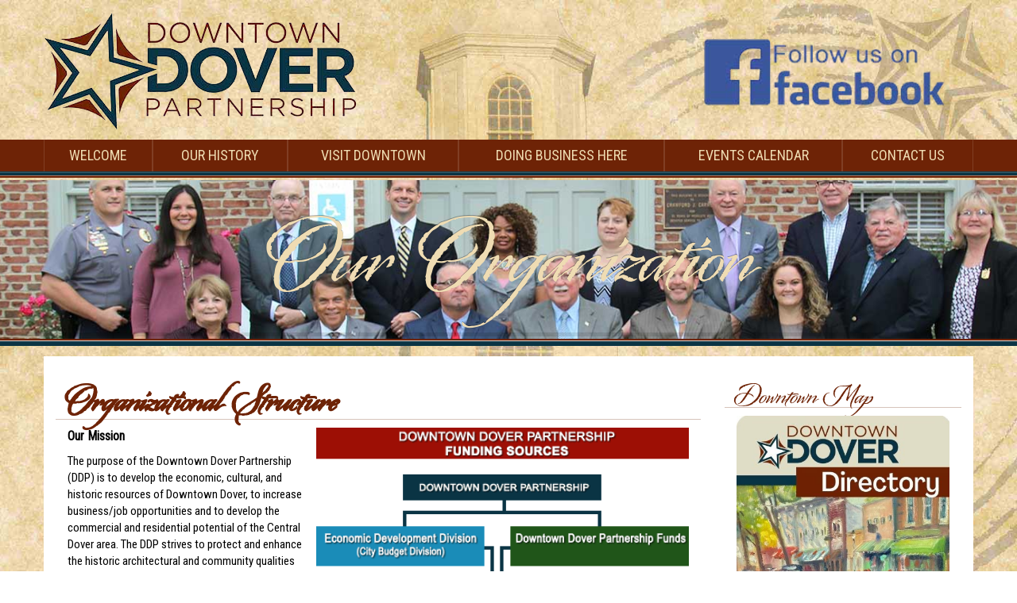

--- FILE ---
content_type: text/html
request_url: https://www.downtowndoverpartnership.com/ddp/organizational-structure/
body_size: 12603
content:
<!DOCTYPE HTML>
<html lang="en"><head>
<!-- Google tag (gtag.js) -->
<script async src="https://www.googletagmanager.com/gtag/js?id=G-4LJ0BKVSVB"></script>
<script>
  window.dataLayer = window.dataLayer || [];
  function gtag(){dataLayer.push(arguments);}
  gtag('js', new Date());
  gtag('config', 'G-4LJ0BKVSVB');
</script>
            <!-- This code must remain in all header files -->
    <base href="//www.downtowndoverpartnership.com/" />
    <!-- end -->
 <link rel="canonical" href="https://www.downtowndoverpartnership.com/" />
	<meta http-equiv="X-UA-Compatible" content="IE=edge" />
	<meta name="viewport" content="width=device-width, initial-scale=1.0" />
    <meta charset="utf-8" />
  	<title>Organizational Structure - Downtown Dover Partnership</title>
	<meta name="description" content="Our Mission

The purpose of the Downtown Dover Partnership (DDP) is to develop the economic, cultural, and historic resources of Downtown Dover, to increase business/job opportunities and to develop the commercial and residential potential of the Central Dover area. The DDP strives to protect and enhance the historic" />
	<meta name="keywords" content="" />
	<!-- Add this to your HEAD if you want to load the apple-touch-icons from another dir than your sites' root -->
	<link rel="apple-touch-icon" href="images/touch-icon/apple-touch-icon-iphone-60x60.png">
	<link rel="apple-touch-icon" sizes="60x60" href="images/touch-icon/apple-touch-icon-ipad-76x76.png">
	<link rel="apple-touch-icon" sizes="114x114" href="images/touch-icon/apple-touch-icon-iphone-retina-120x120.png">
	<link rel="apple-touch-icon" sizes="144x144" href="images/touch-icon/apple-touch-icon-ipad-retina-152x152.png">
	<link REL="SHORTCUT ICON" HREF="images/touch-icon/vpasp.ico">
<link rel="stylesheet" href="demo.css">
    <script>
    <!--
/*! loadCSS. [c]2017 Filament Group, Inc. MIT License */
(function(w){
	"use strict";
	/* exported loadCSS */
	var loadCSS = function( href, before, media ){
		//return false;
		// Arguments explained:
		// `href` [REQUIRED] is the URL for your CSS file.
		// `before` [OPTIONAL] is the element the script should use as a reference for injecting our stylesheet <link> before
		// By default, loadCSS attempts to inject the link after the last stylesheet or script in the DOM. However, you might desire a more specific location in your document.
		// `media` [OPTIONAL] is the media type or query of the stylesheet. By default it will be 'all'
		var doc = w.document;
		var ss = doc.createElement( "link" );
		var ref;
		if( before ){
			ref = before;
		}
		else {
			var refs = ( doc.body || doc.getElementsByTagName( "head" )[ 0 ] ).childNodes;
			ref = refs[ refs.length - 1];
		}
		var sheets = doc.styleSheets;
		ss.rel = "stylesheet";
		ss.href = href;
		// temporarily set media to something inapplicable to ensure it'll fetch without blocking render
		ss.media = "only x";
		// wait until body is defined before injecting link. This ensures a non-blocking load in IE11.
		function ready( cb ){
			if( doc.body ){
				return cb();
			}
			setTimeout(function(){
				ready( cb );
			});
		}
		// Inject link
			// Note: the ternary preserves the existing behavior of "before" argument, but we could choose to change the argument to "after" in a later release and standardize on ref.nextSibling for all refs
			// Note: `insertBefore` is used instead of `appendChild`, for safety re: http://www.paulirish.com/2011/surefire-dom-element-insertion/
		ready( function(){
			ref.parentNode.insertBefore( ss, ( before ? ref : ref.nextSibling ) );
		});
		// A method (exposed on return object for external use) that mimics onload by polling document.styleSheets until it includes the new sheet.
		var onloadcssdefined = function( cb ){
			var resolvedHref = ss.href;
			var i = sheets.length;
			while( i-- ){
				if( sheets[ i ].href === resolvedHref ){
					return cb();
				}
			}
			setTimeout(function() {
				onloadcssdefined( cb );
			});
		};
		function loadCB(){
			if( ss.addEventListener ){
				ss.removeEventListener( "load", loadCB );
			}
			ss.media = media || "all";
		}
		// once loaded, set link's media back to `all` so that the stylesheet applies once it loads
		if( ss.addEventListener ){
			ss.addEventListener( "load", loadCB);
		}
		ss.onloadcssdefined = onloadcssdefined;
		onloadcssdefined( loadCB );
		return ss;
	};
	// commonjs
	if( typeof exports !== "undefined" ){
		exports.loadCSS = loadCSS;
	}
	else {
		w.loadCSS = loadCSS;
	}
}( typeof global !== "undefined" ? global : this ));
    -->
    </script>
    <script>
    <!--
    loadCSS( 'https://maxcdn.bootstrapcdn.com/bootstrap/3.3.4/css/bootstrap.min.css' );
	
	loadCSS( 'https://use.fontawesome.com/releases/v5.0.10/css/all.css' );
	loadCSS( 'https://cdnjs.cloudflare.com/ajax/libs/Swiper/4.3.3/css/swiper.min.css' );
	loadCSS( 'plugins/swiper/swiper_banner.css' );
	loadCSS( 'plugins/dialogbox/bootstrap-dialog.css' );
	loadCSS( 'plugins/slider-menu/slider-menu.jquery.css' );
	loadCSS( 'plugins/slider-menu/slider-menu.theme.jquery.css' );
	loadCSS( 'plugins/scrollup/pill.css' );
	loadCSS( 'templates/default/css/print_style.css', '', 'print' );
	
         loadCSS( 'https://fonts.googleapis.com/css?family=Roboto+Condensed' );
             -->
    </script>
    <noscript>
    <link rel="stylesheet" href="https://maxcdn.bootstrapcdn.com/bootstrap/3.3.4/css/bootstrap.min.css" />
    <link href='https://fonts.googleapis.com/css?family=Open+Sans' rel='stylesheet' type='text/css'>
	<link rel="stylesheet" href="https://maxcdn.bootstrapcdn.com/font-awesome/4.3.0/css/font-awesome.min.css" />
	<!--DIALOGBOX -->
    <link rel="stylesheet" type="text/css" href="plugins/dialogbox/bootstrap-dialog.css" />	<!-- FOR SLIDE MENU (MOBILE) -->
	<link rel="stylesheet" type="text/css" href="plugins/slider-menu/slider-menu.jquery.css" />	<link rel="stylesheet" type="text/css" href="plugins/slider-menu/slider-menu.theme.jquery.css" />	<!-- FOR SLIDE MENU (MOBILE) -->
	<!-- SCROLL TO TOP -->
    <link rel="stylesheet" type="text/css" href="plugins/scrollup/pill.css" />	<!-- SCROLL TO TOP -->
    <link rel="stylesheet" type="text/css" href="templates/default/css/print_style.css" media="print" />    </noscript>
    <link rel="stylesheet" type="text/css" href="templates/default/css/main-responsive.css" />    <link rel="stylesheet" type="text/css" href="templates/default/css/basic-style.css" />        <script>
    <!--
    //800 - 2015.10.26 - Site speed enhancement
    var jQl={q:[],dq:[],gs:[],ready:function(a){"function"==typeof a&&jQl.q.push(a);return jQl},getScript:function(a,c){jQl.gs.push([a,c])},unq:function(){for(var a=0;a<jQl.q.length;a++)jQl.q[a]();jQl.q=[]},ungs:function(){for(var a=0;a<jQl.gs.length;a++)jQuery.getScript(jQl.gs[a][0],jQl.gs[a][1]);jQl.gs=[]},bId:null,boot:function(a){"undefined"==typeof window.jQuery.fn?jQl.bId||(jQl.bId=setInterval(function(){jQl.boot(a)},25)):(jQl.bId&&clearInterval(jQl.bId),jQl.bId=0,jQl.unqjQdep(),jQl.ungs(),jQuery(jQl.unq()), "function"==typeof a&&a())},booted:function(){return 0===jQl.bId},loadjQ:function(a,c){setTimeout(function(){var b=document.createElement("script");b.src=a;document.getElementsByTagName("head")[0].appendChild(b)},1);jQl.boot(c)},loadjQdep:function(a){jQl.loadxhr(a,jQl.qdep)},qdep:function(a){a&&("undefined"!==typeof window.jQuery.fn&&!jQl.dq.length?jQl.rs(a):jQl.dq.push(a))},unqjQdep:function(){if("undefined"==typeof window.jQuery.fn)setTimeout(jQl.unqjQdep,50);else{for(var a=0;a<jQl.dq.length;a++)jQl.rs(jQl.dq[a]); jQl.dq=[]}},rs:function(a){var c=document.createElement("script");document.getElementsByTagName("head")[0].appendChild(c);c.text=a},loadxhr:function(a,c){var b;b=jQl.getxo();b.onreadystatechange=function(){4!=b.readyState||200!=b.status||c(b.responseText,a)};try{b.open("GET",a,!0),b.send("")}catch(d){}},getxo:function(){var a=!1;try{a=new XMLHttpRequest}catch(c){for(var b=["MSXML2.XMLHTTP.5.0","MSXML2.XMLHTTP.4.0","MSXML2.XMLHTTP.3.0","MSXML2.XMLHTTP","Microsoft.XMLHTTP"],d=0;d<b.length;++d){try{a= new ActiveXObject(b[d])}catch(e){continue}break}}finally{return a}}};if("undefined"==typeof window.jQuery){var $=jQl.ready,jQuery=$;$.getScript=jQl.getScript};
    -->
    </script>
	<script>
	<!--
	function clearfield(pform){
	if (pform.keyword.value == "search this site")
		pform.keyword.value = "";
	}
	-->
	</script>
	<script>
	<!--
	function toggleMe(a){
	  var e=document.getElementById(a);
	  //if(!e)return true;
	  if(e.style.display=="none"){
		e.style.display="block"
	  } else {
		e.style.display="none"
	  }
	  //return true;
	}
	-->
	</script>
	<!--<noscript>not support</noscript>-->
    <!-- Enhancement: To include TYNT -->
                </head>
<body>
<!--Top Lower Left (FOR MOBILE) --><nav id="menu_left" class="vpcartoffcanvas">
<ul id='horiz_nav' class='vpcartmobile-menu'>
<li ><a href="ddp/welcome/">WELCOME</a><ul class=''><li class=''><a href="ddp/mission-values/">Our Mission &amp; Values</a></li><li class=''><a href="ddp/organizational-structure/">Organizational Structure</a></li><li class=''><a href="ddp/partnership-board-staff/">Partnership Board &amp; Staff</a></li><li class=''><a href="ddp/Main-Street-Dover-Inc/">Main Street Dover Inc</a></li><li class=''><a href="https://www.downtowndoverpartnership.com/2024AnnualReport_DDP.pdf">2024 Annual Report</a></li></ul></li><li ><a href="ddp/our-history/">OUR HISTORY</a><ul class=''><li class=''><a href="ddp/our-history/">Downtown Dover History</a></li></ul></li><li ><a href="ddp/visitors-information/">VISIT DOWNTOWN</a><ul class=''><li class=''><a href="DowntownDover_CapitalKey.pdf">Save Downtown with The Capital Key</a></li><li class=''><a href="shopcontent.asp?type=All-Businesses">All Businesses (A-Z)</a></li><li class=''><a href="ddp/arts/">Arts</a></li><li class=''><a href="ddp/banks/">Banks</a></li><li class=''><a href="ddp/bed-breakfast/">Bed &amp; Breakfast</a></li><li class=''><a href="ddp/meeting-venue/">Meeting Venue</a></li><li class=''><a href="ddp/museums/">Museums</a></li><li class=''><a href="ddp/parks/">Parks</a></li><li class=''><a href="ddp/personal-services/">Personal Services</a></li><li class=''><a href="ddp/public-buildings/">Public Buildings</a></li><li class=''><a href="ddp/restaurants-taverns/">Restaurants &amp; Taverns</a></li><li class=''><a href="ddp/retail/">Retail</a></li><li class=''><a href="ddp/parking-downtown/">Parking Downtown</a></li><li class=''><a href="https://www.downtowndoverpartnership.com/images/Updated%20Map.pdf">Download Map &amp; Complete Listing - PDF</a></li></ul></li><li ><a href="javascript:;">DOING BUSINESS HERE</a><ul class=''><li class=''><a href="ddp/partners-resources/">Partners &amp; Resources</a></li><li class=''><a href="shopcontent.asp?type=Downtown-Dover-Strategic-Master-Plan">Capital City 2030: Transforming Downtown Dover</a></li><li class=''><a href="shopcontent.asp?type=Critical-Improvements-Program">Critical Improvements Program</a></li><li class=''><a href="https://www.downtowndoverpartnership.com/ddp/rfq/">Redevelopment Properties and Updates</a></li><li class=''><a href="shopcontent.asp?type=Merchant-Guide">Guide for Merchants</a></li><li class=''><a href="ddp/top-ten-reasons/">Top Ten Reasons</a></li><li class=''><a href="ddp/how-the-ddp-works-for-you/">How the DDP Works for You</a></li><li class=''><a href="ddp/incentives/">Incentives</a></li><li class=''><a href="DowntownDevelopmentDistrictBoundaryMap.pdf">Download Development Boundary Map</a></li></ul></li><li ><a href="https://www.downtowndoverpartnership.com/ddp/events-calendar/">EVENTS CALENDAR</a><ul class=''><li class=''><a href="https://www.downtowndoverpartnership.com/ddp/crosswalks/">Painted Crosswalks</a></li><li class=''><a href="shopcontent.asp?type=First-Saturday">First Saturday</a></li><li class=''><a href="shopcontent.asp?type=Busking-in-Downtown-Dover">Busking Program</a></li><li class=''><a href="shopcontent.asp?type=Paint-Dover">Paint Dover</a></li><li class=''><a href="shopcontent.asp?type=Window-Contest">Window Contest</a></li><li class=''><a href="https://www.downtowndoverpartnership.com/ddp/capital-city-market/">Capital City Market</a></li></ul></li><li ><a href="ddp/contact-us/">CONTACT US</a><ul class=''><li class=''><a href="https://www.downtowndoverpartnership.com/ddp/downtown-dover-news/">Newsletter</a></li><li class=''><a href="ddp/contact-us/">Contact Information</a></li></ul></li>
</ul>
</nav>
<!--Top Lower Left (FOR MOBILE) -->
<div class="" id="fixedmenu"></div>
<!-- MOBILE HEADER -->
	<div class="mobile-header container" style="">
		<div class="">
			<!--UPPER NAVIGATION -->
			<div class="vp_topheader_upper">
			   <div class="col-xs-12 topright-mobile global-3rd-background-color" id="vp_toprighticons">
<div class="col-xs-3">
<ul class="navbar-nav iconnav">
<li>
<a onclick="return false"  id="leftmenubtn" class="navbar-toggle"  href="#my-menu">
<span class="sr-only">Toggle navigation</span>
<span class="fas fa-bars"></span>
</a>
</li>
</ul>
</div>
<ul class="nav navbar-nav pull-right iconnav col-xs-3 text-right">
<li>
<a target="_blank" href="https://www.facebook.com/DowntownDover/">
<img src="https://www.downtowndoverpartnership.com/images/facebook_ddp.png" width="40" height="40">
</a>
</li>
</ul>
</div>
<div  class="vp_logo col-xs-12">
<a title="Downtown Dover Partnership" class="logo" href="https://www.downtowndoverpartnership.com"><img  src="images/DDP_Logo_Isolated.png" alt="Downtown Dover Partnership" title="Downtown Dover Partnership" /></a>
</div>
			</div>
			<!--END OF UPPER NAVIGATION -->
		</div>
	</div>
	<!--ICON DROPDOWN NAVIGATIONS (FOR MOBILE) -->
	<div class="navigation_dropdown_menu_mobile">
<div class="container">
<div class="navigation_drops_wrapper searchmobile">

   <form method="post" action="shopsearch.asp?search=Yes" id="topmobilesearchform" name="topmobilesearchform">
                  <div class="input-group input-group-custom">

                  <input type="text" class="searchfield form-control" name="keyword" size="19" value="search this site" onclick="clearfield(this.form)" onkeyup="getproductdesc(this.value,'topmobilesearch','yes')" />

                  <span class="input-group-btn"><button type="submit" class="submitbtn"><span class="fas fa-search"></span></button></span>
                  </div>
                  <div><span id="topmobilesearchresultlist" class="searchresultwrapper"></span></div>
                  </form>
   </div>
<!-- DROPDOWN FOR USERLOGIN-->
<div class="navigation_drops_wrapper user_login">
<div class="navigation_drops_wrapper user_login">
<h3>
User Login</h3>
<form name="mobile_login_form" id="mobile_login_form" action="shoplogin.asp">
<input type="hidden" name="genpredefinedsecuritycode" value="EBWG0713AAUN0468QYRT2087FEPA4546VCNS8736BLUR4022GBXB5871GDQY7411DFMR0207JUTH8200PCHE4483VRPU1375UFDS" />
<div>

      <input name="strLastname" type="hidden" value="" />
      
      <input name="strEmail" size="24" class="txtfield"   placeholder="Email"  type="email" required />
      
      <input name="strPassword" size="24" class="txtfield"  placeholder="Password"  type="password" required />
      <input class="submitbtn form-control" type="submit" name="mobile_loginbutton" id="mobile_loginbutton" value="Login"  />
<a href="shopcustregister.asp" class="submitbtn form-control">Sign Up</a>
</div>
</form>
</div>
</div>
<!--END OF DROPDOWN FOR USERLOGIN -->
<!--DROPDOWN FOR SHOPPING CART ICON -->
<div class="navigation_drops_wrapper shopping_cart">
<div id="mobile_topminicart_dummywrapper"></div>
<div class="dropdown-icon-container">
<div class="mobile_topminicart_classwrapper">
<h3>Your Cart</h3>
<span class="square_mini_cart_wrapper">
Shopping Cart Items: 0
&nbsp;&nbsp;Sub-Total : 
$0.00
</span>
&nbsp;&nbsp;<a  class="submitbtn form-control" href="shopaddtocart.asp"> View Cart</a>
&nbsp;&nbsp;<a  class="submitbtn form-control" href='shopcustomer.asp'> Checkout</a>
</div>
</div>
</div>
<!--END OF DROPDOWN FOR SHOPPING CART ICON -->
</div>
</div>
	<!--ICON DROPDOWN NAVIGATIONS  (FOR MOBILE) -->
	<!--END MOBILE HEADER -->
<div id="page" style="">
	<div id="vp_topheader">
       	</div>
<div class="page_wrapper"> <!-- WRAPPER CONTAINER FOR THE WHOLE PAGE -->
	
        <div class="lower-header container">
          <div class="row lowernavgation wrapper ">
            <div class="vp_topheader_upper" style="">
              <div  class="vp_logo col-sm-6 col-xs-12">
<a title="Downtown Dover Partnership" class="logo" href="https://www.downtowndoverpartnership.com"><img  src="images/DDP_Logo_Isolated.png" alt="Downtown Dover Partnership" title="Downtown Dover Partnership" /></a>
</div>
<a target="_blank" href="https://www.facebook.com/DowntownDover/"><img title="Visit us on Facebook" alt="Visit us on Facebook" src="https://www.downtowndoverpartnership.com/images/banner.png" width="35%" align="right"></a>

            </div>
          </div>
        </div>
        <div class="horo_desktop desktop-view">
          <div class="horo_desktop_bar">
            <div class="container">
              <div class="row">
                <div class="collapse navbar-collapse">
                  <!-- HORIZONTAL MENU -->
                  <div id="vp_horomenu"><ul id="horiz_nav_desktop" class='nav navbar-nav megamenu global-font-color'>
<li><a class='have-border' target='_self' href='ddp/welcome/'>WELCOME</a><div class='megamenu-dropdown wide-dropdown'><div><h4 class="menu-title">Welcome to Historic Downtown Dover</h4><p class="menu-desc"><img alt="Historically Happening" src="images/DDP_HistoricallyHappening.png" width="80" align="right">We drive business and job opportunities, growth of economic and cultural assets & development of commercial and residential real estate, while preserving our historic qualities.</p><ul><li><a class='' href='ddp/mission-values/' target='_self'><span class="horomenu-sideimage-wrapper"><img alt="images/bullet.png" src="images/bullet.png" class="img-responsive horomenu-sideimage"/></span><div class="horomenu-subtext-wrapper"><span class='horomenu-menutitle'>Our Mission &amp; Values</span></div></a></li></ul><ul><li><a class='' href='ddp/organizational-structure/' target='_self'><span class="horomenu-sideimage-wrapper"><img alt="images/bullet.png" src="images/bullet.png" class="img-responsive horomenu-sideimage"/></span><div class="horomenu-subtext-wrapper"><span class='horomenu-menutitle'>Organizational Structure</span></div></a></li></ul><ul><li><a class='' href='ddp/partnership-board-staff/' target='_self'><span class="horomenu-sideimage-wrapper"><img alt="images/bullet.png" src="images/bullet.png" class="img-responsive horomenu-sideimage"/></span><div class="horomenu-subtext-wrapper"><span class='horomenu-menutitle'>Partnership Board &amp; Staff</span></div></a></li></ul><ul><li><a class='' href='ddp/Main-Street-Dover-Inc/' target='_self'><span class="horomenu-sideimage-wrapper"><img alt="images/bullet.png" src="images/bullet.png" class="img-responsive horomenu-sideimage"/></span><div class="horomenu-subtext-wrapper"><span class='horomenu-menutitle'>Main Street Dover Inc</span></div></a></li></ul><ul><li><a class='' href='https://www.downtowndoverpartnership.com/2024AnnualReport_DDP.pdf' target='_blank'><span class="horomenu-sideimage-wrapper"><img alt="images//Untitled%20design%20(3).jpg" src="images//Untitled%20design%20(3).jpg" class="img-responsive horomenu-sideimage"/></span><div class="horomenu-subtext-wrapper"><span class='horomenu-menutitle'>2024 Annual Report</span></div></a></li></ul></div></div></li><li><a class='have-border' target='_self' href='ddp/our-history/'>OUR HISTORY</a><div class='megamenu-dropdown wide-dropdown'><div><h4 class="menu-title">Historically Happening in Dover</h4><p class="menu-desc"><img alt="Historically Happening" src="images/DDP_HistoricallyHappening.png" width="80" align="right">Dover was founded as the court town for newly established Kent County in 1683 by William Penn, the proprietor of the territory generally known as the "Lower Counties on the Delaware."</p><ul><li><a class='' href='ddp/our-history/' target='_self'><span class="horomenu-sideimage-wrapper"><img alt="images/bullet.png" src="images/bullet.png" class="img-responsive horomenu-sideimage"/></span><div class="horomenu-subtext-wrapper"><span class='horomenu-menutitle'>Downtown Dover History</span></div></a></li></ul></div></div></li><li><a class='have-border' target='_self' href='ddp/visitors-information/'>VISIT DOWNTOWN</a><div class='megamenu-dropdown wide-dropdown'><div><h4 class="menu-title">What is the Capital Key?</h4><p class="menu-desc"><a target="_blank" href="DowntownDover_CapitalKey.pdf">
<img alt="Visit us on Facebook" src="images/capitalicon.jpg" width="90" height="90" align="right"></a>A program of the Downtown Dover Partnership Merchant Committee whereby residents, shoppers, visitors and friends of downtown can access value, savings, and special offers from participating downtown merchants. There is no cost to participate!</p><ul><li><a class='' href='DowntownDover_CapitalKey.pdf' target='_blank'><span class="horomenu-sideimage-wrapper"><img alt="images//starholidayt.png" src="images//starholidayt.png" class="img-responsive horomenu-sideimage"/></span><div class="horomenu-subtext-wrapper"><span class='horomenu-menutitle'>Save Downtown with The Capital Key</span></div></a></li></ul><ul><li><a class='' href='shopcontent.asp?type=All-Businesses' target='_self'><span class="horomenu-sideimage-wrapper"><img alt="images//bullet.png" src="images//bullet.png" class="img-responsive horomenu-sideimage"/></span><div class="horomenu-subtext-wrapper"><span class='horomenu-menutitle'>All Businesses (A-Z)</span></div></a></li></ul><ul><li><a class='' href='ddp/arts/' target='_self'><span class="horomenu-sideimage-wrapper"><img alt="images/bullet.png" src="images/bullet.png" class="img-responsive horomenu-sideimage"/></span><div class="horomenu-subtext-wrapper"><span class='horomenu-menutitle'>Arts</span></div></a></li></ul><ul><li><a class='' href='ddp/banks/' target='_self'><span class="horomenu-sideimage-wrapper"><img alt="images/bullet.png" src="images/bullet.png" class="img-responsive horomenu-sideimage"/></span><div class="horomenu-subtext-wrapper"><span class='horomenu-menutitle'>Banks</span></div></a></li></ul><ul><li><a class='' href='ddp/bed-breakfast/' target='_self'><span class="horomenu-sideimage-wrapper"><img alt="images/bullet.png" src="images/bullet.png" class="img-responsive horomenu-sideimage"/></span><div class="horomenu-subtext-wrapper"><span class='horomenu-menutitle'>Bed &amp; Breakfast</span></div></a></li></ul><ul><li><a class='' href='ddp/meeting-venue/' target='_self'><span class="horomenu-sideimage-wrapper"><img alt="images/bullet.png" src="images/bullet.png" class="img-responsive horomenu-sideimage"/></span><div class="horomenu-subtext-wrapper"><span class='horomenu-menutitle'>Meeting Venue</span></div></a></li></ul><ul><li><a class='' href='ddp/museums/' target='_self'><span class="horomenu-sideimage-wrapper"><img alt="images/bullet.png" src="images/bullet.png" class="img-responsive horomenu-sideimage"/></span><div class="horomenu-subtext-wrapper"><span class='horomenu-menutitle'>Museums</span></div></a></li></ul><ul><li><a class='' href='ddp/parks/' target='_self'><span class="horomenu-sideimage-wrapper"><img alt="images/bullet.png" src="images/bullet.png" class="img-responsive horomenu-sideimage"/></span><div class="horomenu-subtext-wrapper"><span class='horomenu-menutitle'>Parks</span></div></a></li></ul><ul><li><a class='' href='ddp/personal-services/' target='_self'><span class="horomenu-sideimage-wrapper"><img alt="images/bullet.png" src="images/bullet.png" class="img-responsive horomenu-sideimage"/></span><div class="horomenu-subtext-wrapper"><span class='horomenu-menutitle'>Personal Services</span></div></a></li></ul><ul><li><a class='' href='ddp/public-buildings/' target='_self'><span class="horomenu-sideimage-wrapper"><img alt="images/bullet.png" src="images/bullet.png" class="img-responsive horomenu-sideimage"/></span><div class="horomenu-subtext-wrapper"><span class='horomenu-menutitle'>Public Buildings</span></div></a></li></ul><ul><li><a class='' href='ddp/restaurants-taverns/' target='_self'><span class="horomenu-sideimage-wrapper"><img alt="images/bullet.png" src="images/bullet.png" class="img-responsive horomenu-sideimage"/></span><div class="horomenu-subtext-wrapper"><span class='horomenu-menutitle'>Restaurants &amp; Taverns</span></div></a></li></ul><ul><li><a class='' href='ddp/retail/' target='_self'><span class="horomenu-sideimage-wrapper"><img alt="images/bullet.png" src="images/bullet.png" class="img-responsive horomenu-sideimage"/></span><div class="horomenu-subtext-wrapper"><span class='horomenu-menutitle'>Retail</span></div></a></li></ul><ul><li><a class='' href='ddp/parking-downtown/' target='_self'><span class="horomenu-sideimage-wrapper"><img alt="images/icon-parking.png" src="images/icon-parking.png" class="img-responsive horomenu-sideimage"/></span><div class="horomenu-subtext-wrapper"><span class='horomenu-menutitle'>Parking Downtown</span></div></a></li></ul><ul><li><a class='' href='https://www.downtowndoverpartnership.com/images/Updated%20Map.pdf' target='_blank'><span class="horomenu-sideimage-wrapper"><img alt="images//Untitled%20design%20(3).jpg" src="images//Untitled%20design%20(3).jpg" class="img-responsive horomenu-sideimage"/></span><div class="horomenu-subtext-wrapper"><span class='horomenu-menutitle'>Download Map &amp; Complete Listing - PDF</span></div></a></li></ul></div></div></li><li><a class='have-border' target='_self' href='javascript:;'>DOING BUSINESS HERE</a><div class='megamenu-dropdown wide-dropdown'><div><h4 class="menu-title">Opening Your Own Business?</h4><p class="menu-desc"><a target="_blank" href="https://www.facebook.com/pg/DowntownDover/events/">
<img alt="Visit us on Facebook" src="images/facebook_ddp.png" width="80" height="80" align="right"></a>New business start-ups can happen easier and faster in Dover. Why? Every place you need to register and license your business is practically within walking distance of downtown.</p><ul><li><a class='' href='ddp/partners-resources/' target='_self'><span class="horomenu-sideimage-wrapper"><img alt="images/bullet.png" src="images/bullet.png" class="img-responsive horomenu-sideimage"/></span><div class="horomenu-subtext-wrapper"><span class='horomenu-menutitle'>Partners &amp; Resources</span></div></a></li></ul><ul><li><a class='' href='shopcontent.asp?type=Downtown-Dover-Strategic-Master-Plan' target='_self'><span class="horomenu-sideimage-wrapper"><img alt="images//starholidayt.png" src="images//starholidayt.png" class="img-responsive horomenu-sideimage"/></span><div class="horomenu-subtext-wrapper"><span class='horomenu-menutitle'>Capital City 2030: Transforming Downtown Dover</span></div></a></li></ul><ul><li><a class='' href='shopcontent.asp?type=Critical-Improvements-Program' target='_self'><span class="horomenu-sideimage-wrapper"><img alt="images//starholidayt.png" src="images//starholidayt.png" class="img-responsive horomenu-sideimage"/></span><div class="horomenu-subtext-wrapper"><span class='horomenu-menutitle'>Critical Improvements Program</span></div></a></li></ul><ul><li><a class='' href='https://www.downtowndoverpartnership.com/ddp/rfq/' target='_self'><span class="horomenu-sideimage-wrapper"><img alt="images//starholidayt.png" src="images//starholidayt.png" class="img-responsive horomenu-sideimage"/></span><div class="horomenu-subtext-wrapper"><span class='horomenu-menutitle'>Redevelopment Properties and Updates</span></div></a></li></ul><ul><li><a class='' href='shopcontent.asp?type=Merchant-Guide' target='_self'><span class="horomenu-sideimage-wrapper"><img alt="images//bullet.png" src="images//bullet.png" class="img-responsive horomenu-sideimage"/></span><div class="horomenu-subtext-wrapper"><span class='horomenu-menutitle'>Guide for Merchants</span></div></a></li></ul><ul><li><a class='' href='ddp/top-ten-reasons/' target='_self'><span class="horomenu-sideimage-wrapper"><img alt="images/bullet.png" src="images/bullet.png" class="img-responsive horomenu-sideimage"/></span><div class="horomenu-subtext-wrapper"><span class='horomenu-menutitle'>Top Ten Reasons</span></div></a></li></ul><ul><li><a class='' href='ddp/how-the-ddp-works-for-you/' target='_self'><span class="horomenu-sideimage-wrapper"><img alt="images/bullet.png" src="images/bullet.png" class="img-responsive horomenu-sideimage"/></span><div class="horomenu-subtext-wrapper"><span class='horomenu-menutitle'>How the DDP Works for You</span></div></a></li></ul><ul><li><a class='' href='ddp/incentives/' target='_self'><span class="horomenu-sideimage-wrapper"><img alt="images/bullet.png" src="images/bullet.png" class="img-responsive horomenu-sideimage"/></span><div class="horomenu-subtext-wrapper"><span class='horomenu-menutitle'>Incentives</span></div></a></li></ul><ul><li><a class='' href='DowntownDevelopmentDistrictBoundaryMap.pdf' target='_blank'><span class="horomenu-sideimage-wrapper"><img alt="images//Untitled%20design%20(3).jpg" src="images//Untitled%20design%20(3).jpg" class="img-responsive horomenu-sideimage"/></span><div class="horomenu-subtext-wrapper"><span class='horomenu-menutitle'>Download Development Boundary Map</span></div></a></li></ul></div></div></li><li><a class='have-border' target='_self' href='https://www.downtowndoverpartnership.com/ddp/events-calendar/'>EVENTS CALENDAR</a><div class='megamenu-dropdown wide-dropdown'><div><h4 class="menu-title">It's Historically Happening Downtown</h4><p class="menu-desc"><a href="https://www.facebook.com/DowntownDover/">
<img alt="Visit us on Facebook" src="images/facebook_ddp.png" width="80" height="80" align="right"></a>Follow us on Facebook to stay up-to-date on all our events or call us at 302-678-2940.

</p><ul><li><a class='' href='https://www.downtowndoverpartnership.com/ddp/crosswalks/' target='_self'><span class="horomenu-sideimage-wrapper"><img alt="images//starholidayt.png" src="images//starholidayt.png" class="img-responsive horomenu-sideimage"/></span><div class="horomenu-subtext-wrapper"><span class='horomenu-menutitle'>Painted Crosswalks</span></div></a></li></ul><ul><li><a class='' href='shopcontent.asp?type=First-Saturday' target='_self'><span class="horomenu-sideimage-wrapper"><img alt="images//starholidayt.png" src="images//starholidayt.png" class="img-responsive horomenu-sideimage"/></span><div class="horomenu-subtext-wrapper"><span class='horomenu-menutitle'>First Saturday</span></div></a></li></ul><ul><li><a class='' href='shopcontent.asp?type=Busking-in-Downtown-Dover' target='_self'><span class="horomenu-sideimage-wrapper"><img alt="images//bullet.png" src="images//bullet.png" class="img-responsive horomenu-sideimage"/></span><div class="horomenu-subtext-wrapper"><span class='horomenu-menutitle'>Busking Program</span></div></a></li></ul><ul><li><a class='' href='shopcontent.asp?type=Paint-Dover' target='_self'><span class="horomenu-sideimage-wrapper"><img alt="images//bullet.png" src="images//bullet.png" class="img-responsive horomenu-sideimage"/></span><div class="horomenu-subtext-wrapper"><span class='horomenu-menutitle'>Paint Dover</span></div></a></li></ul><ul><li><a class='' href='shopcontent.asp?type=Window-Contest' target='_self'><span class="horomenu-sideimage-wrapper"><img alt="images//bullet.png" src="images//bullet.png" class="img-responsive horomenu-sideimage"/></span><div class="horomenu-subtext-wrapper"><span class='horomenu-menutitle'>Window Contest</span></div></a></li></ul><ul><li><a class='' href='https://www.downtowndoverpartnership.com/ddp/capital-city-market/' target='_self'><span class="horomenu-sideimage-wrapper"><img alt="images//Untitled%20design%20(30).jpg" src="images//Untitled%20design%20(30).jpg" class="img-responsive horomenu-sideimage"/></span><div class="horomenu-subtext-wrapper"><span class='horomenu-menutitle'>Capital City Market</span></div></a></li></ul></div></div></li><li><a class='have-border' target='_self' href='ddp/contact-us/'>CONTACT US</a><div class='megamenu-dropdown wide-dropdown'><div><p class="menu-desc">Downtown Dover Partnership<br />
101 West Loockerman Street, Suite 1B<br />
Dover, DE 19904<br /><br />

<b>Phone:</b> 302-678-2940</p><ul><li><a class='' href='https://www.downtowndoverpartnership.com/ddp/downtown-dover-news/' target='_self'><span class="horomenu-sideimage-wrapper"><img alt="images//bullet.png" src="images//bullet.png" class="img-responsive horomenu-sideimage"/></span><div class="horomenu-subtext-wrapper"><span class='horomenu-menutitle'>Newsletter</span></div></a></li></ul><ul><li><a class='' href='ddp/contact-us/' target='_self'><span class="horomenu-sideimage-wrapper"><img alt="images/bullet.png" src="images/bullet.png" class="img-responsive horomenu-sideimage"/></span><div class="horomenu-subtext-wrapper"><span class='horomenu-menutitle'>Contact Information</span></div></a></li></ul></div></div></li>
</ul>
</div>
                  <!-- END HORIZONTAL MENU -->
                </div>
              </div>
            </div>
          </div>
        </div><img alt="Graphic Bar" class="bars" src="images/DDP_Bar_Top.png" width="100%">
	<div class="lower-header bannerwrapper container lowerheader-wrapper">
		<div id="vp_sliderbanners" class="">
            
<div class="row fullwidth">
	 <div class="swiper-container">
	 <div class="swiper-wrapper">

  	  <div class="swiper-slide align-items-end d-flex slide-1" data-url="images/BAN_41.jpg"  style='background-image:url(images/BAN_41.jpg)'>
         
      <div class="caption-outer">
         
         <div class="captiontable">
            <span class="captiontablecell verticalmiddle">
               <span class="capationblock horizoncenter">
                  <span class="captionwrapper" >
                  <span class="banner-title extralarge" style="color:rgb(239, 220, 179)" >Our Organization</span>
<span class="banner-desc " style="color:" ></span>


                  </span>
               </span>
            </span>
         </div>
         
      </div>
         
  	  </div>

   </div>
   <div class="swiper-pagination hide
"></div>
   <div class="swiper-button-prev hide
"></div>
   <div class="swiper-button-next hide
"></div>
   <div class="swiper-scrollbar"></div>
   </div>
</div>

   <style>
      @media ( min-width: 900px ){
         .swiper-container .swiper-wrapper, .swiper-container .swiper-slide { min-height: 200px }
         .swiper-container .swiper-wrapper { height: 200px }
      }
   </style>		</div>
	</div>
<img alt="Graphic Bar" class="bars hide-inmobile" src="images/DDP_Bar_Bottom.png" width="100%">
	<div class="container containeradjust">
		<div class="row welcomebox_wrapper desktop-view">
			<div class="col-sm-12">
				<div class="" id="vp_welcomeboxstretch">
                   <!-- WELCOMEBOX STRETCH -->
            	                      <!-- END WELCOMEBOX STRETCH -->
                </div>
			</div>
		</div>
	</div>
	
	<!-- CONTENT PART -->
	<div class="maincontent-wrapper">
		<div class="row">
	<div class="container content-wrapper">
   	   <div class="row">
	      <!-- CENTER CONTENT -->
                    <div class="col-md-9 col-sm-8 col-xs-12 mobile-wrapper">
             <div id="vp_bodycontent">
<!-- END SHOPPAGE_HEADER -->
<div class="page_content">
<div class="main-product">
<div class="title"><h1 class="global-font-color">Organizational Structure</h1></div>
<div id="contentpage">
			<img class="right_image" src="images/ddp_funding_chart.gif" align="right" alt="" />
			<p><span style="font-weight: bold; font-size: 12pt;">Our Mission</span></p>

<p>The purpose of the Downtown Dover Partnership (DDP) is to develop the economic, cultural, and historic resources of Downtown Dover, to increase business/job opportunities and to develop the commercial and residential potential of the Central Dover area. The DDP strives to protect and enhance the historic architectural and community qualities of the Downtown consistent with the guiding principles of the National Main Street program.<br />
&nbsp;</p>

</div>
</div>
</div>
<!-- START SHOPPAGE_TRAILER.HTM -->
             </div>
		 	           </div>
          <!-- END CENTER CONTENT -->
 		  <!-- LEFT BAR -->
		  <div id="vp_leftsidebox">
                       </div>
          <!-- END LEFT BAR -->
          <!-- RIGHT BAR -->
          <div id="vp_rightsidebox">
             <div class="col-md-3 col-sm-4 col-xs-12 mobile-wrapper  non ">
<div class="vp_sidebar">
<div class="sidebarcell ">
<div id="side_freetext_title_123" class="title">
<h3 class="global-font-color">Downtown Map</h3>
</div>
<div class="contentcell">
<div class="sidefreetext" ><p><a href="https://www.downtowndoverpartnership.com/ddp/map/" target="_self"><img alt="" src="https://www.downtowndoverpartnership.com/images/finalmini.jpg" style="width: 100%;" /></a></p>

</div>
</div>
</div>
<div class="sidebarcell ">
<div id="side_freetext_title_117" class="title">
<h3 class="global-font-color">Unlock the Values</h3>
</div>
<div class="contentcell">
<div class="sidefreetext" ><p><a href="DowntownDover_CapitalKey.pdf" target="_blank"><img alt="Capital Key Downtown Dover" src="https://www.downtowndoverpartnership.com/images/capitalkey.jpg" style="width: 100%;" /></a></p>

<center><a href="DowntownDover_CapitalKey.pdf" target="_blank"><strong>CLICK HERE TO VIEW DETAILS</strong></a></center>

</div>
</div>
</div>
<div class="sidebarcell ">
<div id="side_freetext_title_130" class="title">
<h3 class="global-font-color">Downtown Dover Dollars</h3>
</div>
<div class="contentcell">
<div class="sidefreetext" ><p><a href="https://app.yiftee.com/gift-card/downtown-dover-partnership-dover/" target="_self"><img alt="" src="https://www.downtowndoverpartnership.com/images/downtown%20dover%20dollars%20gift%20card.jpg" style="width: 250px; height: 179px;" /></a></p>

</div>
</div>
</div>
<div class="sidebarcell ">
<div id="side_freetext_title_128" class="title">
<h3 class="global-font-color">Capital City 2030</h3>
</div>
<div class="contentcell">
<div class="sidefreetext" ><p><a href="https://www.downtowndoverpartnership.com/ddp/downtown-dover-strategic-master-plan/" target="_self"><img alt="" src="https://www.downtowndoverpartnership.com/images/capital%20city%202030%20logo%20side%20bar.jpg" style="width: 250px; height: 208px;" /></a></p>

</div>
</div>
</div>
<div class="sidebarcell_noborder ">
<div class="contentcell">
<div class="sidefreetext" ><p><a href="https://www.downtowndoverpartnership.com/ddp/events-calendar/" target="_self"><img alt="Events and Happenings in Downtown Dover Delaware" class="sidelogo" src="https://www.downtowndoverpartnership.com/images/DDP_Banner_Events.jpg" style="width: 100%;" title="Events and Happenings in Downtown Dover Delaware" /></a></p>

</div>
</div>
</div>
<div class="sidebarcell_noborder ">
<div class="contentcell">
<div class="sidefreetext" ><p><a href="https://www.downtowndoverpartnership.com/ddp/visitors-information/" target="_self"><img alt="Business and Shopping in Downtown Dover Delaware" class="sidelogo" src="https://www.downtowndoverpartnership.com/images/DDP_Banner_Shopping.jpg" style="width: 100%;" title="Business and Shopping in Downtown Dover Delaware" /></a></p>

</div>
</div>
</div>
<div class="sidebarcell_noborder ">
<div class="contentcell">
<div class="sidefreetext" ><p><a href="https://lp.constantcontactpages.com/su/454UJeM" target="_blank"><img alt="Join the Partnership in Downtown Dover Delaware" class="sidelogo" src="https://www.downtowndoverpartnership.com/images/DDP_Banner_GetInvolved.jpg" style="width: 100%;" title="Join the Partnership in Downtown Dover Delaware" /></a></p>

</div>
</div>
</div>
<div style="clear:both"></div>
</div>
</div>
          </div>
          <!-- END RIGHT BAR -->
	  </div><!--END row-->
    </div><!--END container content-wrapper-->
    </div><!--END row-->
    </div><!--END maincontent-wrapper-->
	<div id="vp_abc" class="container">
       	</div>
</div> <!-- ENDING OF PAGE WRAPPER-->
	<!-- FOOTER -->
	<div id="vp_footer" class="footer">
       <div class="container">
<div class="row footer-content">
<div class="col-sm-4 col-xs-12 ">
<B>Downtown Dover Partnership</B><br />
101 West Loockerman Street, Suite 2B<br />
Downtown Dover, DE 19904 <br />
<a href="https://linktr.ee/downtowndover">Follow us on Social Media!</a></div>
<div class="col-sm-4 col-xs-12 ">
<p><map name="FPMap0">
<area target="_blank" href="https://www.mainstreet.org/home" shape="rect" coords="5, 2, 222, 150">
<area target="_blank" href="https://www.cityofdover.com/" shape="rect" coords="226, 7, 366, 150">
</map>
<img alt="Main Street America and the City of Dover Delaware" src="images/DDP_Bottom_Seals.png" width="370" height="151" usemap="#FPMap0"></p></div>
<div class="col-sm-4 col-xs-12 ">
<p align="right"><b>Email:</b> <a href="/cdn-cgi/l/email-protection#fe97909891be9a9189908a9189909a91889b8cd09d9193"><span class="__cf_email__" data-cfemail="1b72757d745b7f746c756f746c757f746d7e6935787476">[email&#160;protected]</span></a><br />
<b>Phone:</b> 302-678-2940 </p>
<p align="right">
<img alt="Downtown Dover Delaware" src="images/DowntownDover_Bottom.png" width="50%"></p>

</div>
</div>
</div>
       <div id="vp_copypower" class="container">
       <div class="row ">
<div class="col-sm-12  pull-center">
<div class="freetext" ><small>Copyright 2008-2024 Downtown Dover Partnership LLC | All Rights Reserved</small>
</div>
</div>
</div>
       </div>
	   <noscript>
		  <h5 class="notification">JavaScript is Disabled</h5>
	   </noscript>
    </div>
    </div>	<!-- FOOTER -->
<script data-cfasync="false" src="/cdn-cgi/scripts/5c5dd728/cloudflare-static/email-decode.min.js"></script><script>
<!--
//800 - 2015.10.26 - Site speed enhancement
jQl.loadjQ('//ajax.googleapis.com/ajax/libs/jquery/3.6.0/jquery.min.js');
//'800 - 2015.12.03 - jQuery: To include jquery-migrate.min.js to support older browser
jQl.loadjQdep('//cdnjs.cloudflare.com/ajax/libs/jquery-migrate/1.2.1/jquery-migrate.min.js');
-->
</script>
<script>
<!--
//800 - 2015.10.26 - Site speed enhancement
jQl.loadjQdep('plugins/search/shopajaxsearch.js');
-->
</script>
<script>
<!--
var ajax_loading_dom = '<div class="spinner"><div class="bounce1"></div><div class="bounce2"></div><div class="bounce3"></div></div>';
-->
</script>

<script>
<!--
//800 - 2015.10.26 - Site speed enhancement
//'800 - 2016.09.20 - Browser auto refresh JS/CSS files wihout hard refresh
//'800 - 2017.11.02 - Enhancement: CSS/JS: Add in config xdevelopmentmode, so if xdevelopmentmode is Yes, changes on CSS/JS would be instantly effected to the site
jQl.loadjQdep('plugins/login/login_mobile.js');
-->
</script>

<script>
<!--
//800 - 2015.10.26 - Site speed enhancement
jQl.loadjQdep('https://cdnjs.cloudflare.com/ajax/libs/Swiper/4.3.3/js/swiper.min.js');
-->
</script>
<script><!--var autoplay_swiper = 'false';var time_camerawrap = 3000;var pagination_camerawrap = false;var slidemode_camerawrap = 'slide';var sliderbanner_height = '200';var sliderbanner_width = 'pagewidth';--></script>
<script>
<!--
//800 - 2015.10.26 - Site speed enhancement
jQl.loadjQdep('plugins/swiper/swiper_options.js');
-->
</script>
<iframe style="display:none" width="0" height="0" name="session_frame" id="session_frame" src="shop_donothing.asp"></iframe>

<script>
<!--
   //800 - 2015.10.26 - Site speed enhancement
   var detect_time = new Date().getTime();

   //'800 - 2016.09.20 - Browser auto refresh JS/CSS files wihout hard refresh
   //'800 - 2017.11.02 - Enhancement: CSS/JS: Add in config xdevelopmentmode, so if xdevelopmentmode is Yes, changes on CSS/JS would be instantly effected to the site   
   jQl.loadjQdep('plugins/session/check_idle.js');

   function refresh_autosendlink() {
      if (new Date().getTime() - detect_time >= 180000)
	  {
	     $("#session_frame")[0].src = $("#session_frame")[0].src;
         //'800 - 2017.04.10 - Session Timeout: To make the interval time work with xkeepsession_time instead of every 10 seconds
		 setTimeout(refresh_autosendlink, 180000);
	  }
      else
	  {
         setTimeout(refresh_autosendlink, 10000);
	  }
   }
   setTimeout(refresh_autosendlink, 10000);
-->
</script>

      <script>
         jQl.loadjQdep('plugins/products/product.js');
      </script>
      
<script>
<!--
var load_horomenu_mobile_ajax_js = '';
-->
</script>
<script>
<!--
jQl.loadjQdep('plugins/horomenu/horomenu_mobile.js');
-->
</script>

<script>
<!--
var load_horomenu_desktop_ajax_js = '';
-->
</script>
<script>
<!--
jQl.loadjQdep('plugins/horomenu/horomenu_desktop.js');
-->
</script>

<script>
<!--
jQl.loadjQdep('plugins/common/after_auto_process.js');
-->
</script>
<!-- JavaScript Bundle with Popper -->
<script src="https://cdn.jsdelivr.net/npm/bootstrap@5.0.0-beta1/dist/js/bootstrap.bundle.min.js" integrity="sha384-ygbV9kiqUc6oa4msXn9868pTtWMgiQaeYH7/t7LECLbyPA2x65Kgf80OJFdroafW" crossorigin="anonymous">
</script>
<!-- SCROLLTOTOP -->
<!-- Include the Sidr JS -->
<!-- THUMBNAIL GENERATOR -->
<script>
<!--
//800 - 2015.10.26 - Site speed enhancement
jQl.loadjQdep('plugins/scrollup/jquery.scrollUp.min.js');
jQl.loadjQdep('plugins/slider-menu/slider-menu.jquery.js');
jQl.loadjQdep('plugins/slider-menu/slider-menu-init.js');
jQl.loadjQdep('plugins/dialogbox/bootstrap-dialog.min.js');
jQl.loadjQdep('plugins/responsive/responsive.js');
-->
</script>
<!-- SCROLLTOTOP -->
<!-- Include the Sidr JS --> 
<!-- THUMBNAIL GENERATOR -->
<!-- Modal -->
<div class="modal fade" id="loginmodal" tabindex="-1" role="dialog" aria-labelledby="myModalLabel">
  <div class="modal-dialog" role="document">
    <div class="modal-content">
      <div class="modal-header">
        <button type="button" class="close" data-dismiss="modal" aria-label="Close"><span aria-hidden="true">&times;</span></button>
        <h4 class="modal-title" id="myModalLabel">User Login</h4>
      </div>
      <div class="modal-body">
        <form id="modalloginform" name="modalloginform" action="" method="post">
          <div class="container">
          <div class="form-horizontal">
            
      <input name="strLastname" type="hidden" value="" />
      
      <div class="floating-field-wrapper float-label-wrap js-hide-label">

      
      <input name="strEmail" class="form-control" type="email" required />
      <label class="floating-label">Email</label>
         </div>
      
      <div class="floating-field-wrapper float-label-wrap js-hide-label">
      
      <input name="strPassword"  class="form-control" type="password" required />
         <label class="floating-label">Password</label>
         </div>
      
          </div>
          </div>
          <div class="text-center container">
            <button type="submit" class="btn btn-primary form-control" id="modalloginform_button">Login</button>
            <span class="al"><a href="shopmailpwd.asp">Forgot your password?</a></span>
            <div class=""><a href="shopcustregister.asp">Start As New User</a></div>
          </div>
        </form>
      </div>
    </div>
  </div>
</div>
<script async src="plugins/common/vs350.js"></script><script async src="plugins/common/dropdown.js"></script>
<script>
<!--
   var langprocessing = 'Processing...';
   var langcommonlogin = 'Login';
   var langloginincorrect = 'Login Incorrect.';
   var langsubmitorder = 'Submit Order';
   var langscrollup = 'Scroll to Top';
-->
</script>

<script>
<!--
/*
Rewrite #anchor links for pages with BASE HREF 
*/
var anchors = document.getElementsByTagName("a");
var basehref = document.getElementsByTagName("base")[0].href;
var url = window.location.href;
if(url.indexOf("#") > 0) url = url.substr(0, url.indexOf("#"));
if(basehref) {
   for(var i = 0; i < anchors.length; i++) {
      var anchor = anchors[i];
      poundPos = anchor.href.indexOf("/#");
      if (poundPos > 0) {
         anchor.href = url + anchor.href.substr(poundPos + 1);
      }
   }
}
-->
</script>
<!--[if lt IE 9]>
  <script async src="https://cdnjs.cloudflare.com/ajax/libs/html5shiv/3.7.3/html5shiv.min.js"></script>
  <script async src="https://cdnjs.cloudflare.com/ajax/libs/respond.js/1.4.2/respond.js"></script>
<![endif]-->
<script> (function() { var v = document.getElementsByClassName("youtube-player"); for (var n = 0; n < v.length; n++) { v[n].onclick = function () { var iframe = document.createElement("iframe"); iframe.setAttribute("src", "//www.youtube.com/embed/" + this.dataset.id + "?autoplay=1&autohide=2&border=0&wmode=opaque&enablejsapi=1&rel="+ this.dataset.related +"&controls="+this.dataset.control+"&showinfo=" + this.dataset.info); iframe.setAttribute("frameborder", "0"); iframe.setAttribute("id", "youtube-iframe"); iframe.setAttribute("style", "width: 100%; height: 100%; position: absolute; top: 0; left: 0;"); if (this.dataset.fullscreen == 1){ iframe.setAttribute("allowfullscreen", ""); } while (this.firstChild) { this.removeChild(this.firstChild); } this.appendChild(iframe); }; } })(); </script>
<script defer src="https://static.cloudflareinsights.com/beacon.min.js/vcd15cbe7772f49c399c6a5babf22c1241717689176015" integrity="sha512-ZpsOmlRQV6y907TI0dKBHq9Md29nnaEIPlkf84rnaERnq6zvWvPUqr2ft8M1aS28oN72PdrCzSjY4U6VaAw1EQ==" data-cf-beacon='{"version":"2024.11.0","token":"d83446f206c24b02a36172ac89e8382d","r":1,"server_timing":{"name":{"cfCacheStatus":true,"cfEdge":true,"cfExtPri":true,"cfL4":true,"cfOrigin":true,"cfSpeedBrain":true},"location_startswith":null}}' crossorigin="anonymous"></script>
</body>
</html>


--- FILE ---
content_type: text/css
request_url: https://www.downtowndoverpartnership.com/demo.css
body_size: -239
content:
    @font-face{
        font-family:"Origins W04";
        src:url("Fonts/1182178/4637c379-8846-4c26-a23b-479c15df3a0a.eot?#iefix");
        src:url("Fonts/1182178/4637c379-8846-4c26-a23b-479c15df3a0a.eot?#iefix") format("eot"),url("Fonts/1182178/62bb6087-5551-455f-9f0f-2876dcfaad3c.woff2") format("woff2"),url("Fonts/1182178/82c675cf-ce11-40b1-ab3b-ea524d692169.woff") format("woff"),url("Fonts/1182178/0bef6514-bc82-4fef-86f4-447e6182bb51.ttf") format("truetype");
    }


--- FILE ---
content_type: text/css
request_url: https://www.downtowndoverpartnership.com/templates/default/css/main-responsive.css
body_size: 62717
content:
.badge,
.btn,
.label,
.logo>span,
.scrollToTop {
    white-space: nowrap
}

.clearfix:after,
.compare-link,
.comparelink-container,
.container-fluid:after,
.container:after,
.footer,
.form-horizontal .form-group:after,
.image-grid-menu>.row>.col-xs-3:nth-child(4n+1),
.image-grid-menu>.row>.col-xs-4:nth-child(3n+1),
.modal-footer:after,
.modal-header:after,
.nav:after,
.navbar-collapse:after,
.navbar-header:after,
.navbar:after,
.pager:after,
.panel-body:after,
.row:after,
div#contentpage:after {
    clear: both
}

hr,
img {
    border: 0
}

body,
figure {
    margin: 0
}

caption,
th {
    text-align: left
}

.breadcrumb,
.nav,
.pager {
    list-style: none
}

.carousel-caption,
.carousel-control {
    text-shadow: 0 1px 2px rgba(0, 0, 0, .6)
}

article,
aside,
details,
figcaption,
figure,
footer,
header,
hgroup,
main,
menu,
nav,
section,
summary {
    display: block
}

audio,
canvas,
progress,
video {
    display: inline-block;
    vertical-align: baseline
}

audio:not([controls]) {
    display: none;
    height: 0
}

[hidden],
template {
    display: none
}

a {
    background-color: transparent;
    text-decoration: none
}

a:active,
a:hover {
    outline: 0
}

abbr[title] {
    border-bottom: 1px dotted
}

b,
optgroup,
strong {
    font-weight: 700
}

dfn {
    font-style: italic
}

h1 {
    font-size: 2em;
    margin: .67em 0
}

mark {
    background: #ff0;
    color: #000
}

.btn,
.btn-danger.active,
.btn-danger:active,
.btn-default.active,
.btn-default:active,
.btn-info.active,
.btn-info:active,
.btn-primary.active,
.btn-primary:active,
.btn-success.active,
.btn-success:active,
.btn-warning.active,
.btn-warning:active,
.btn.active,
.btn:active,
.form-control,
.navbar-toggle,
.open>.dropdown-toggle.btn-danger,
.open>.dropdown-toggle.btn-default,
.open>.dropdown-toggle.btn-info,
.open>.dropdown-toggle.btn-primary,
.open>.dropdown-toggle.btn-success,
.open>.dropdown-toggle.btn-warning {
    background-image: none
}

.img-thumbnail,
body {
    background-color: #fff
}

small {
    font-size: 80%
}

sub,
sup {
    font-size: 75%;
    line-height: 0;
    position: relative;
    vertical-align: baseline
}

sup {
    top: -.5em
}

sub {
    bottom: -.25em
}

img {
    vertical-align: middle
}

svg:not(:root) {
    overflow: hidden
}

hr {
    -webkit-box-sizing: content-box;
    -moz-box-sizing: content-box;
    box-sizing: content-box;
    height: 0
}

*,
:after,
:before,
input[type=checkbox],
input[type=radio] {
    -webkit-box-sizing: border-box;
    -moz-box-sizing: border-box
}

pre,
textarea {
    overflow: auto
}

code,
kbd,
pre,
samp {
    font-family: monospace, monospace;
    font-size: 1em
}

button,
input,
optgroup,
select,
textarea {
    color: inherit;
    font: inherit;
    margin: 0
}

button {
    overflow: visible
}

button,
select {
    text-transform: none
}

button,
html input[type=button],
input[type=reset],
input[type=submit] {
    -webkit-appearance: button;
    cursor: pointer
}

button[disabled],
html input[disabled] {
    cursor: default
}

button::-moz-focus-inner,
input::-moz-focus-inner {
    border: 0;
    padding: 0
}

input[type=checkbox],
input[type=radio] {
    box-sizing: border-box;
    padding: 0
}

input[type=number]::-webkit-inner-spin-button,
input[type=number]::-webkit-outer-spin-button {
    height: auto
}

input[type=search]::-webkit-search-cancel-button,
input[type=search]::-webkit-search-decoration {
    -webkit-appearance: none
}

td,
th {
    padding: 0
}

*,
:after,
:before {
    box-sizing: border-box
}

html {
    -ms-text-size-adjust: 100%;
    -webkit-text-size-adjust: 100%;
    font-size: 10px;
    -webkit-tap-highlight-color: transparent
}

body {
    font-size: 14px;
    line-height: 1.42857143
}

button,
input,
select,
textarea {
    font-family: inherit;
    font-size: inherit;
    line-height: inherit
}

a:focus,
a:hover {
    color: #23527c;
    text-decoration: underline
}

a:focus {
    outline: -webkit-focus-ring-color auto 5px;
    outline-offset: -2px
}

.carousel-inner>.item>a>img,
.carousel-inner>.item>img,
.img-responsive {
    display: block;
    max-width: 100%;
    height: auto
}

.img-thumbnail,
label {
    display: inline-block;
    max-width: 100%
}

.img-rounded {
    border-radius: 6px
}

.img-thumbnail {
    padding: 4px;
    line-height: 1.42857143;
    border: 1px solid #ddd;
    border-radius: 4px;
    -webkit-transition: all .2s ease-in-out;
    -o-transition: all .2s ease-in-out;
    transition: all .2s ease-in-out;
    height: auto
}

.img-circle {
    border-radius: 50%
}

hr {
    margin-top: 20px;
    margin-bottom: 20px;
    border-top: 1px solid #eee
}

.sr-only {
    position: absolute;
    width: 1px;
    height: 1px;
    margin: -1px;
    padding: 0;
    overflow: hidden;
    clip: rect(0, 0, 0, 0);
    border: 0
}

select[multiple],
select[size],
textarea.form-control {
    height: auto
}

.sr-only-focusable:active,
.sr-only-focusable:focus {
    position: static;
    width: auto;
    height: auto;
    margin: 0;
    overflow: visible;
    clip: auto
}

.container,
.container-fluid {
    margin-right: auto;
    margin-left: auto;
    padding-left: 15px;
    padding-right: 15px
}

[role=button] {
    cursor: pointer
}

.row {
    margin-left: -15px;
    margin-right: -15px
}

.col-lg-1,
.col-lg-10,
.col-lg-11,
.col-lg-12,
.col-lg-2,
.col-lg-3,
.col-lg-4,
.col-lg-5,
.col-lg-6,
.col-lg-7,
.col-lg-8,
.col-lg-9,
.col-md-1,
.col-md-10,
.col-md-11,
.col-md-12,
.col-md-2,
.col-md-3,
.col-md-4,
.col-md-5,
.col-md-6,
.col-md-7,
.col-md-8,
.col-md-9,
.col-sm-1,
.col-sm-10,
.col-sm-11,
.col-sm-12,
.col-sm-2,
.col-sm-3,
.col-sm-4,
.col-sm-5,
.col-sm-6,
.col-sm-7,
.col-sm-8,
.col-sm-9,
.col-xs-1,
.col-xs-10,
.col-xs-11,
.col-xs-12,
.col-xs-2,
.col-xs-3,
.col-xs-4,
.col-xs-5,
.col-xs-6,
.col-xs-7,
.col-xs-8,
.col-xs-9 {
    position: relative;
    min-height: 1px;
    padding-left: 15px;
    padding-right: 15px
}

.col-xs-1,
.col-xs-10,
.col-xs-11,
.col-xs-12,
.col-xs-2,
.col-xs-3,
.col-xs-4,
.col-xs-5,
.col-xs-6,
.col-xs-7,
.col-xs-8,
.col-xs-9 {
    float: left
}

.col-xs-12 {
    width: 100%
}

.col-xs-11 {
    width: 91.66666667%
}

.col-xs-10 {
    width: 83.33333333%
}

.col-xs-9 {
    width: 75%
}

.col-xs-8 {
    width: 66.66666667%
}

.col-xs-7 {
    width: 58.33333333%
}

.col-xs-6 {
    width: 50%
}

.col-xs-5 {
    width: 41.66666667%
}

.col-xs-4 {
    width: 33.33333333%
}

.col-xs-3 {
    width: 25%
}

.col-xs-2 {
    width: 16.66666667%
}

.col-xs-1 {
    width: 8.33333333%
}

.col-xs-pull-12 {
    right: 100%
}

.col-xs-pull-11 {
    right: 91.66666667%
}

.col-xs-pull-10 {
    right: 83.33333333%
}

.col-xs-pull-9 {
    right: 75%
}

.col-xs-pull-8 {
    right: 66.66666667%
}

.col-xs-pull-7 {
    right: 58.33333333%
}

.col-xs-pull-6 {
    right: 50%
}

.col-xs-pull-5 {
    right: 41.66666667%
}

.col-xs-pull-4 {
    right: 33.33333333%
}

.col-xs-pull-3 {
    right: 25%
}

.col-xs-pull-2 {
    right: 16.66666667%
}

.col-xs-pull-1 {
    right: 8.33333333%
}

.col-xs-pull-0 {
    right: auto
}

.col-xs-push-12 {
    left: 100%
}

.col-xs-push-11 {
    left: 91.66666667%
}

.col-xs-push-10 {
    left: 83.33333333%
}

.col-xs-push-9 {
    left: 75%
}

.col-xs-push-8 {
    left: 66.66666667%
}

.col-xs-push-7 {
    left: 58.33333333%
}

.col-xs-push-6 {
    left: 50%
}

.col-xs-push-5 {
    left: 41.66666667%
}

.col-xs-push-4 {
    left: 33.33333333%
}

.col-xs-push-3 {
    left: 25%
}

.col-xs-push-2 {
    left: 16.66666667%
}

.col-xs-push-1 {
    left: 8.33333333%
}

.col-xs-push-0 {
    left: auto
}

.col-xs-offset-12 {
    margin-left: 100%
}

.col-xs-offset-11 {
    margin-left: 91.66666667%
}

.col-xs-offset-10 {
    margin-left: 83.33333333%
}

.col-xs-offset-9 {
    margin-left: 75%
}

.col-xs-offset-8 {
    margin-left: 66.66666667%
}

.col-xs-offset-7 {
    margin-left: 58.33333333%
}

.col-xs-offset-6 {
    margin-left: 50%
}

.col-xs-offset-5 {
    margin-left: 41.66666667%
}

.col-xs-offset-4 {
    margin-left: 33.33333333%
}

.col-xs-offset-3 {
    margin-left: 25%
}

.col-xs-offset-2 {
    margin-left: 16.66666667%
}

.col-xs-offset-1 {
    margin-left: 8.33333333%
}

.col-xs-offset-0 {
    margin-left: 0
}

@media (min-width:768px) {
    .col-sm-1,
    .col-sm-10,
    .col-sm-11,
    .col-sm-12,
    .col-sm-2,
    .col-sm-3,
    .col-sm-4,
    .col-sm-5,
    .col-sm-6,
    .col-sm-7,
    .col-sm-8,
    .col-sm-9 {
        float: left
    }
    .col-sm-12 {
        width: 100%
    }
    .col-sm-11 {
        width: 91.66666667%
    }
    .col-sm-10 {
        width: 83.33333333%
    }
    .col-sm-9 {
        width: 75%
    }
    .col-sm-8 {
        width: 66.66666667%
    }
    .col-sm-7 {
        width: 58.33333333%
    }
    .col-sm-6 {
        width: 50%
    }
    .col-sm-5 {
        width: 41.66666667%
    }
    .col-sm-4 {
        width: 33.33333333%
    }
    .col-sm-3 {
        width: 25%
    }
    .col-sm-2 {
        width: 16.66666667%
    }
    .col-sm-1 {
        width: 8.33333333%
    }
    .col-sm-pull-12 {
        right: 100%
    }
    .col-sm-pull-11 {
        right: 91.66666667%
    }
    .col-sm-pull-10 {
        right: 83.33333333%
    }
    .col-sm-pull-9 {
        right: 75%
    }
    .col-sm-pull-8 {
        right: 66.66666667%
    }
    .col-sm-pull-7 {
        right: 58.33333333%
    }
    .col-sm-pull-6 {
        right: 50%
    }
    .col-sm-pull-5 {
        right: 41.66666667%
    }
    .col-sm-pull-4 {
        right: 33.33333333%
    }
    .col-sm-pull-3 {
        right: 25%
    }
    .col-sm-pull-2 {
        right: 16.66666667%
    }
    .col-sm-pull-1 {
        right: 8.33333333%
    }
    .col-sm-pull-0 {
        right: auto
    }
    .col-sm-push-12 {
        left: 100%
    }
    .col-sm-push-11 {
        left: 91.66666667%
    }
    .col-sm-push-10 {
        left: 83.33333333%
    }
    .col-sm-push-9 {
        left: 75%
    }
    .col-sm-push-8 {
        left: 66.66666667%
    }
    .col-sm-push-7 {
        left: 58.33333333%
    }
    .col-sm-push-6 {
        left: 50%
    }
    .col-sm-push-5 {
        left: 41.66666667%
    }
    .col-sm-push-4 {
        left: 33.33333333%
    }
    .col-sm-push-3 {
        left: 25%
    }
    .col-sm-push-2 {
        left: 16.66666667%
    }
    .col-sm-push-1 {
        left: 8.33333333%
    }
    .col-sm-push-0 {
        left: auto
    }
    .col-sm-offset-12 {
        margin-left: 100%
    }
    .col-sm-offset-11 {
        margin-left: 91.66666667%
    }
    .col-sm-offset-10 {
        margin-left: 83.33333333%
    }
    .col-sm-offset-9 {
        margin-left: 75%
    }
    .col-sm-offset-8 {
        margin-left: 66.66666667%
    }
    .col-sm-offset-7 {
        margin-left: 58.33333333%
    }
    .col-sm-offset-6 {
        margin-left: 50%
    }
    .col-sm-offset-5 {
        margin-left: 41.66666667%
    }
    .col-sm-offset-4 {
        margin-left: 33.33333333%
    }
    .col-sm-offset-3 {
        margin-left: 25%
    }
    .col-sm-offset-2 {
        margin-left: 16.66666667%
    }
    .col-sm-offset-1 {
        margin-left: 8.33333333%
    }
    .col-sm-offset-0 {
        margin-left: 0
    }
}

@media (min-width:992px) {
    .col-md-1,
    .col-md-10,
    .col-md-11,
    .col-md-12,
    .col-md-2,
    .col-md-3,
    .col-md-4,
    .col-md-5,
    .col-md-6,
    .col-md-7,
    .col-md-8,
    .col-md-9 {
        float: left
    }
    .col-md-12 {
        width: 100%
    }
    .col-md-11 {
        width: 91.66666667%
    }
    .col-md-10 {
        width: 83.33333333%
    }
    .col-md-9 {
        width: 75%
    }
    .col-md-8 {
        width: 66.66666667%
    }
    .col-md-7 {
        width: 58.33333333%
    }
    .col-md-6 {
        width: 50%
    }
    .col-md-5 {
        width: 41.66666667%
    }
    .col-md-4 {
        width: 33.33333333%
    }
    .col-md-3 {
        width: 25%
    }
    .col-md-2 {
        width: 16.66666667%
    }
    .col-md-1 {
        width: 8.33333333%
    }
    .col-md-pull-12 {
        right: 100%
    }
    .col-md-pull-11 {
        right: 91.66666667%
    }
    .col-md-pull-10 {
        right: 83.33333333%
    }
    .col-md-pull-9 {
        right: 75%
    }
    .col-md-pull-8 {
        right: 66.66666667%
    }
    .col-md-pull-7 {
        right: 58.33333333%
    }
    .col-md-pull-6 {
        right: 50%
    }
    .col-md-pull-5 {
        right: 41.66666667%
    }
    .col-md-pull-4 {
        right: 33.33333333%
    }
    .col-md-pull-3 {
        right: 25%
    }
    .col-md-pull-2 {
        right: 16.66666667%
    }
    .col-md-pull-1 {
        right: 8.33333333%
    }
    .col-md-pull-0 {
        right: auto
    }
    .col-md-push-12 {
        left: 100%
    }
    .col-md-push-11 {
        left: 91.66666667%
    }
    .col-md-push-10 {
        left: 83.33333333%
    }
    .col-md-push-9 {
        left: 75%
    }
    .col-md-push-8 {
        left: 66.66666667%
    }
    .col-md-push-7 {
        left: 58.33333333%
    }
    .col-md-push-6 {
        left: 50%
    }
    .col-md-push-5 {
        left: 41.66666667%
    }
    .col-md-push-4 {
        left: 33.33333333%
    }
    .col-md-push-3 {
        left: 25%
    }
    .col-md-push-2 {
        left: 16.66666667%
    }
    .col-md-push-1 {
        left: 8.33333333%
    }
    .col-md-push-0 {
        left: auto
    }
    .col-md-offset-12 {
        margin-left: 100%
    }
    .col-md-offset-11 {
        margin-left: 91.66666667%
    }
    .col-md-offset-10 {
        margin-left: 83.33333333%
    }
    .col-md-offset-9 {
        margin-left: 75%
    }
    .col-md-offset-8 {
        margin-left: 66.66666667%
    }
    .col-md-offset-7 {
        margin-left: 58.33333333%
    }
    .col-md-offset-6 {
        margin-left: 50%
    }
    .col-md-offset-5 {
        margin-left: 41.66666667%
    }
    .col-md-offset-4 {
        margin-left: 33.33333333%
    }
    .col-md-offset-3 {
        margin-left: 25%
    }
    .col-md-offset-2 {
        margin-left: 16.66666667%
    }
    .col-md-offset-1 {
        margin-left: 8.33333333%
    }
    .col-md-offset-0 {
        margin-left: 0
    }
}

@media (min-width:1200px) {
    .col-lg-1,
    .col-lg-10,
    .col-lg-11,
    .col-lg-12,
    .col-lg-2,
    .col-lg-3,
    .col-lg-4,
    .col-lg-5,
    .col-lg-6,
    .col-lg-7,
    .col-lg-8,
    .col-lg-9 {
        float: left
    }
    .col-lg-12 {
        width: 100%
    }
    .col-lg-11 {
        width: 91.66666667%
    }
    .col-lg-10 {
        width: 83.33333333%
    }
    .col-lg-9 {
        width: 75%
    }
    .col-lg-8 {
        width: 66.66666667%
    }
    .col-lg-7 {
        width: 58.33333333%
    }
    .col-lg-6 {
        width: 50%
    }
    .col-lg-5 {
        width: 41.66666667%
    }
    .col-lg-4 {
        width: 33.33333333%
    }
    .col-lg-3 {
        width: 25%
    }
    .col-lg-2 {
        width: 16.66666667%
    }
    .col-lg-1 {
        width: 8.33333333%
    }
    .col-lg-pull-12 {
        right: 100%
    }
    .col-lg-pull-11 {
        right: 91.66666667%
    }
    .col-lg-pull-10 {
        right: 83.33333333%
    }
    .col-lg-pull-9 {
        right: 75%
    }
    .col-lg-pull-8 {
        right: 66.66666667%
    }
    .col-lg-pull-7 {
        right: 58.33333333%
    }
    .col-lg-pull-6 {
        right: 50%
    }
    .col-lg-pull-5 {
        right: 41.66666667%
    }
    .col-lg-pull-4 {
        right: 33.33333333%
    }
    .col-lg-pull-3 {
        right: 25%
    }
    .col-lg-pull-2 {
        right: 16.66666667%
    }
    .col-lg-pull-1 {
        right: 8.33333333%
    }
    .col-lg-pull-0 {
        right: auto
    }
    .col-lg-push-12 {
        left: 100%
    }
    .col-lg-push-11 {
        left: 91.66666667%
    }
    .col-lg-push-10 {
        left: 83.33333333%
    }
    .col-lg-push-9 {
        left: 75%
    }
    .col-lg-push-8 {
        left: 66.66666667%
    }
    .col-lg-push-7 {
        left: 58.33333333%
    }
    .col-lg-push-6 {
        left: 50%
    }
    .col-lg-push-5 {
        left: 41.66666667%
    }
    .col-lg-push-4 {
        left: 33.33333333%
    }
    .col-lg-push-3 {
        left: 25%
    }
    .col-lg-push-2 {
        left: 16.66666667%
    }
    .col-lg-push-1 {
        left: 8.33333333%
    }
    .col-lg-push-0 {
        left: auto
    }
    .col-lg-offset-12 {
        margin-left: 100%
    }
    .col-lg-offset-11 {
        margin-left: 91.66666667%
    }
    .col-lg-offset-10 {
        margin-left: 83.33333333%
    }
    .col-lg-offset-9 {
        margin-left: 75%
    }
    .col-lg-offset-8 {
        margin-left: 66.66666667%
    }
    .col-lg-offset-7 {
        margin-left: 58.33333333%
    }
    .col-lg-offset-6 {
        margin-left: 50%
    }
    .col-lg-offset-5 {
        margin-left: 41.66666667%
    }
    .col-lg-offset-4 {
        margin-left: 33.33333333%
    }
    .col-lg-offset-3 {
        margin-left: 25%
    }
    .col-lg-offset-2 {
        margin-left: 16.66666667%
    }
    .col-lg-offset-1 {
        margin-left: 8.33333333%
    }
    .col-lg-offset-0 {
        margin-left: 0
    }
}

.table,
input[type=range],
legend {
    width: 100%
}

table {
    border-collapse: collapse;
    border-spacing: 0;
    background-color: transparent
}

caption {
    padding-top: 8px;
    padding-bottom: 8px;
    color: #777
}

.table {
    max-width: 100%;
    margin-bottom: 20px
}

.table>tbody>tr>td,
.table>tbody>tr>th,
.table>tfoot>tr>td,
.table>tfoot>tr>th,
.table>thead>tr>td,
.table>thead>tr>th {
    padding: 8px;
    line-height: 1.42857143;
    vertical-align: top;
    border-top: 1px solid #ddd
}

.table>thead>tr>th {
    vertical-align: bottom;
    border-bottom: 2px solid #ddd
}

.table>caption+thead>tr:first-child>td,
.table>caption+thead>tr:first-child>th,
.table>colgroup+thead>tr:first-child>td,
.table>colgroup+thead>tr:first-child>th,
.table>thead:first-child>tr:first-child>td,
.table>thead:first-child>tr:first-child>th {
    border-top: 0
}

.table>tbody+tbody {
    border-top: 2px solid #ddd
}

.table .table {
    background-color: #fff
}

.table-condensed>tbody>tr>td,
.table-condensed>tbody>tr>th,
.table-condensed>tfoot>tr>td,
.table-condensed>tfoot>tr>th,
.table-condensed>thead>tr>td,
.table-condensed>thead>tr>th {
    padding: 5px
}

.table-bordered,
.table-bordered>tbody>tr>td,
.table-bordered>tbody>tr>th,
.table-bordered>tfoot>tr>td,
.table-bordered>tfoot>tr>th,
.table-bordered>thead>tr>td,
.table-bordered>thead>tr>th {
    border: 1px solid #ddd
}

.table-bordered>thead>tr>td,
.table-bordered>thead>tr>th {
    border-bottom-width: 2px
}

.table-striped>tbody>tr:nth-of-type(odd) {
    background-color: #f9f9f9
}

.table-hover>tbody>tr:hover,
.table>tbody>tr.active>td,
.table>tbody>tr.active>th,
.table>tbody>tr>td.active,
.table>tbody>tr>th.active,
.table>tfoot>tr.active>td,
.table>tfoot>tr.active>th,
.table>tfoot>tr>td.active,
.table>tfoot>tr>th.active,
.table>thead>tr.active>td,
.table>thead>tr.active>th,
.table>thead>tr>td.active,
.table>thead>tr>th.active {
    background-color: #f5f5f5
}

table col[class*=col-] {
    position: static;
    float: none;
    display: table-column
}

table td[class*=col-],
table th[class*=col-] {
    position: static;
    float: none;
    display: table-cell
}

.checkbox,
.radio,
input[type=file],
input[type=range],
legend {
    display: block
}

.table-hover>tbody>tr.active:hover>td,
.table-hover>tbody>tr.active:hover>th,
.table-hover>tbody>tr:hover>.active,
.table-hover>tbody>tr>td.active:hover,
.table-hover>tbody>tr>th.active:hover {
    background-color: #e8e8e8
}

.table>tbody>tr.success>td,
.table>tbody>tr.success>th,
.table>tbody>tr>td.success,
.table>tbody>tr>th.success,
.table>tfoot>tr.success>td,
.table>tfoot>tr.success>th,
.table>tfoot>tr>td.success,
.table>tfoot>tr>th.success,
.table>thead>tr.success>td,
.table>thead>tr.success>th,
.table>thead>tr>td.success,
.table>thead>tr>th.success {
    background-color: #dff0d8
}

.table-hover>tbody>tr.success:hover>td,
.table-hover>tbody>tr.success:hover>th,
.table-hover>tbody>tr:hover>.success,
.table-hover>tbody>tr>td.success:hover,
.table-hover>tbody>tr>th.success:hover {
    background-color: #d0e9c6
}

.table>tbody>tr.info>td,
.table>tbody>tr.info>th,
.table>tbody>tr>td.info,
.table>tbody>tr>th.info,
.table>tfoot>tr.info>td,
.table>tfoot>tr.info>th,
.table>tfoot>tr>td.info,
.table>tfoot>tr>th.info,
.table>thead>tr.info>td,
.table>thead>tr.info>th,
.table>thead>tr>td.info,
.table>thead>tr>th.info {
    background-color: #d9edf7
}

.table-hover>tbody>tr.info:hover>td,
.table-hover>tbody>tr.info:hover>th,
.table-hover>tbody>tr:hover>.info,
.table-hover>tbody>tr>td.info:hover,
.table-hover>tbody>tr>th.info:hover {
    background-color: #c4e3f3
}

.table>tbody>tr.warning>td,
.table>tbody>tr.warning>th,
.table>tbody>tr>td.warning,
.table>tbody>tr>th.warning,
.table>tfoot>tr.warning>td,
.table>tfoot>tr.warning>th,
.table>tfoot>tr>td.warning,
.table>tfoot>tr>th.warning,
.table>thead>tr.warning>td,
.table>thead>tr.warning>th,
.table>thead>tr>td.warning,
.table>thead>tr>th.warning {
    background-color: #fcf8e3
}

.table-hover>tbody>tr.warning:hover>td,
.table-hover>tbody>tr.warning:hover>th,
.table-hover>tbody>tr:hover>.warning,
.table-hover>tbody>tr>td.warning:hover,
.table-hover>tbody>tr>th.warning:hover {
    background-color: #faf2cc
}

.table>tbody>tr.danger>td,
.table>tbody>tr.danger>th,
.table>tbody>tr>td.danger,
.table>tbody>tr>th.danger,
.table>tfoot>tr.danger>td,
.table>tfoot>tr.danger>th,
.table>tfoot>tr>td.danger,
.table>tfoot>tr>th.danger,
.table>thead>tr.danger>td,
.table>thead>tr.danger>th,
.table>thead>tr>td.danger,
.table>thead>tr>th.danger {
    background-color: #f2dede
}

.table-hover>tbody>tr.danger:hover>td,
.table-hover>tbody>tr.danger:hover>th,
.table-hover>tbody>tr:hover>.danger,
.table-hover>tbody>tr>td.danger:hover,
.table-hover>tbody>tr>th.danger:hover {
    background-color: #ebcccc
}

.table-responsive {
    overflow-x: auto;
    min-height: .01%
}

@media screen and (max-width:767px) {
    .table-responsive {
        width: 100%;
        margin-bottom: 15px;
        overflow-y: hidden;
        -ms-overflow-style: -ms-autohiding-scrollbar;
        border: 1px solid #ddd
    }
    .table-responsive>.table {
        margin-bottom: 0
    }
    .table-responsive>.table>tbody>tr>td,
    .table-responsive>.table>tbody>tr>th,
    .table-responsive>.table>tfoot>tr>td,
    .table-responsive>.table>tfoot>tr>th,
    .table-responsive>.table>thead>tr>td,
    .table-responsive>.table>thead>tr>th {
        white-space: nowrap
    }
    .table-responsive>.table-bordered {
        border: 0
    }
    .table-responsive>.table-bordered>tbody>tr>td:first-child,
    .table-responsive>.table-bordered>tbody>tr>th:first-child,
    .table-responsive>.table-bordered>tfoot>tr>td:first-child,
    .table-responsive>.table-bordered>tfoot>tr>th:first-child,
    .table-responsive>.table-bordered>thead>tr>td:first-child,
    .table-responsive>.table-bordered>thead>tr>th:first-child {
        border-left: 0
    }
    .table-responsive>.table-bordered>tbody>tr>td:last-child,
    .table-responsive>.table-bordered>tbody>tr>th:last-child,
    .table-responsive>.table-bordered>tfoot>tr>td:last-child,
    .table-responsive>.table-bordered>tfoot>tr>th:last-child,
    .table-responsive>.table-bordered>thead>tr>td:last-child,
    .table-responsive>.table-bordered>thead>tr>th:last-child {
        border-right: 0
    }
    .table-responsive>.table-bordered>tbody>tr:last-child>td,
    .table-responsive>.table-bordered>tbody>tr:last-child>th,
    .table-responsive>.table-bordered>tfoot>tr:last-child>td,
    .table-responsive>.table-bordered>tfoot>tr:last-child>th {
        border-bottom: 0
    }
}

fieldset,
legend {
    padding: 0;
    border: 0
}

fieldset {
    margin: 0;
    min-width: 0
}

legend {
    margin-bottom: 20px;
    font-size: 21px;
    line-height: inherit;
    color: #333;
    border-bottom: 1px solid #e5e5e5
}

label {
    margin-bottom: 5px;
    font-weight: 700
}

input[type=search] {
    -webkit-box-sizing: border-box;
    -moz-box-sizing: border-box;
    box-sizing: border-box;
    -webkit-appearance: none
}

input[type=checkbox],
input[type=radio] {
    margin: 4px 0 0;
    margin-top: 1px\9;
    line-height: normal
}

.form-control,
output {
    font-size: 14px;
    line-height: 1.42857143;
    color: #555;
    display: block
}

input[type=checkbox]:focus,
input[type=file]:focus,
input[type=radio]:focus {
    outline: -webkit-focus-ring-color auto 5px;
    outline-offset: -2px
}

output {
    padding-top: 7px
}

.form-control {
    width: 100%;
    padding: 6px 12px;
    background-color: #fff;
    border: 1px solid #ccc;
    border-radius: 4px;
    -webkit-box-shadow: inset 0 1px 1px rgba(0, 0, 0, .075);
    box-shadow: inset 0 1px 1px rgba(0, 0, 0, .075);
    -webkit-transition: border-color ease-in-out .15s, -webkit-box-shadow ease-in-out .15s;
    -o-transition: border-color ease-in-out .15s, box-shadow ease-in-out .15s;
    transition: border-color ease-in-out .15s, box-shadow ease-in-out .15s
}

.form-control:focus {
    border-color: #66afe9;
    outline: 0;
    -webkit-box-shadow: inset 0 1px 1px rgba(0, 0, 0, .075), 0 0 8px rgba(102, 175, 233, .6);
    box-shadow: inset 0 1px 1px rgba(0, 0, 0, .075), 0 0 8px rgba(102, 175, 233, .6)
}

.form-control::-moz-placeholder {
    color: #999;
    opacity: 1
}

.form-control:-ms-input-placeholder {
    color: #999
}

.form-control::-webkit-input-placeholder {
    color: #999
}

.has-success .checkbox,
.has-success .checkbox-inline,
.has-success .control-label,
.has-success .form-control-feedback,
.has-success .help-block,
.has-success .radio,
.has-success .radio-inline,
.has-success.checkbox label,
.has-success.checkbox-inline label,
.has-success.radio label,
.has-success.radio-inline label {
    color: #3c763d
}

.form-control::-ms-expand {
    border: 0;
    background-color: transparent
}

.form-control[disabled],
.form-control[readonly],
fieldset[disabled] .form-control {
    background-color: #eee;
    opacity: 1
}

.form-control[disabled],
fieldset[disabled] .form-control {
    cursor: not-allowed
}

@media screen and (-webkit-min-device-pixel-ratio:0) {
    input[type=date].form-control,
    input[type=datetime-local].form-control,
    input[type=month].form-control,
    input[type=time].form-control {
        line-height: 34px
    }
    .input-group-sm input[type=date],
    .input-group-sm input[type=datetime-local],
    .input-group-sm input[type=month],
    .input-group-sm input[type=time],
    input[type=date].input-sm,
    input[type=datetime-local].input-sm,
    input[type=month].input-sm,
    input[type=time].input-sm {
        line-height: 30px
    }
    .input-group-lg input[type=date],
    .input-group-lg input[type=datetime-local],
    .input-group-lg input[type=month],
    .input-group-lg input[type=time],
    input[type=date].input-lg,
    input[type=datetime-local].input-lg,
    input[type=month].input-lg,
    input[type=time].input-lg {
        line-height: 46px
    }
}

.form-group {
    margin-bottom: 15px
}

.checkbox,
.radio {
    position: relative;
    margin-top: 10px;
    margin-bottom: 10px
}

.checkbox label,
.radio label {
    min-height: 20px;
    padding-left: 20px;
    margin-bottom: 0;
    font-weight: 400;
    cursor: pointer
}

.checkbox input[type=checkbox],
.checkbox-inline input[type=checkbox],
.radio input[type=radio],
.radio-inline input[type=radio] {
    position: absolute;
    margin-left: -20px;
    margin-top: 4px\9
}

.checkbox+.checkbox,
.radio+.radio {
    margin-top: -5px
}

.checkbox-inline,
.radio-inline {
    position: relative;
    display: inline-block;
    padding-left: 20px;
    margin-bottom: 0;
    vertical-align: middle;
    font-weight: 400;
    cursor: pointer
}

.checkbox-inline+.checkbox-inline,
.radio-inline+.radio-inline {
    margin-top: 0;
    margin-left: 10px
}

.checkbox-inline.disabled,
.checkbox.disabled label,
.radio-inline.disabled,
.radio.disabled label,
fieldset[disabled] .checkbox label,
fieldset[disabled] .checkbox-inline,
fieldset[disabled] .radio label,
fieldset[disabled] .radio-inline,
fieldset[disabled] input[type=checkbox],
fieldset[disabled] input[type=radio],
input[type=checkbox].disabled,
input[type=checkbox][disabled],
input[type=radio].disabled,
input[type=radio][disabled] {
    cursor: not-allowed
}

.form-control-static {
    padding-top: 7px;
    padding-bottom: 7px;
    margin-bottom: 0;
    min-height: 34px
}

.form-control-static.input-lg,
.form-control-static.input-sm {
    padding-left: 0;
    padding-right: 0
}

.form-group-sm .form-control,
.input-sm {
    padding: 5px 10px;
    border-radius: 3px;
    font-size: 12px
}

.input-sm {
    height: 30px;
    line-height: 1.5
}

select.input-sm {
    height: 30px;
    line-height: 30px
}

select[multiple].input-sm,
textarea.input-sm {
    height: auto
}

.form-group-sm .form-control {
    height: 30px;
    line-height: 1.5
}

.form-group-lg .form-control,
.input-lg {
    border-radius: 6px;
    padding: 10px 16px;
    font-size: 18px
}

.form-group-sm select.form-control {
    height: 30px;
    line-height: 30px
}

.form-group-sm select[multiple].form-control,
.form-group-sm textarea.form-control {
    height: auto
}

.form-group-sm .form-control-static {
    height: 30px;
    min-height: 32px;
    padding: 6px 10px;
    font-size: 12px;
    line-height: 1.5
}

.input-lg {
    height: 46px;
    line-height: 1.3333333
}

select.input-lg {
    height: 46px;
    line-height: 46px
}

select[multiple].input-lg,
textarea.input-lg {
    height: auto
}

.form-group-lg .form-control {
    height: 46px;
    line-height: 1.3333333
}

.form-group-lg select.form-control {
    height: 46px;
    line-height: 46px
}

.form-group-lg select[multiple].form-control,
.form-group-lg textarea.form-control {
    height: auto
}

.form-group-lg .form-control-static {
    height: 46px;
    min-height: 38px;
    padding: 11px 16px;
    font-size: 18px;
    line-height: 1.3333333
}

.has-feedback {
    position: relative
}

.has-feedback .form-control {
    padding-right: 42.5px
}

.form-control-feedback {
    position: absolute;
    top: 0;
    right: 0;
    z-index: 2;
    display: block;
    width: 34px;
    height: 34px;
    line-height: 34px;
    text-align: center;
    pointer-events: none
}

.nav>li,
.nav>li>a,
.navbar {
    position: relative
}

.form-group-lg .form-control+.form-control-feedback,
.input-group-lg+.form-control-feedback,
.input-lg+.form-control-feedback {
    width: 46px;
    height: 46px;
    line-height: 46px
}

.form-group-sm .form-control+.form-control-feedback,
.input-group-sm+.form-control-feedback,
.input-sm+.form-control-feedback {
    width: 30px;
    height: 30px;
    line-height: 30px
}

.has-success .form-control {
    border-color: #3c763d;
    -webkit-box-shadow: inset 0 1px 1px rgba(0, 0, 0, .075);
    box-shadow: inset 0 1px 1px rgba(0, 0, 0, .075)
}

.has-success .form-control:focus {
    border-color: #2b542c;
    -webkit-box-shadow: inset 0 1px 1px rgba(0, 0, 0, .075), 0 0 6px #67b168;
    box-shadow: inset 0 1px 1px rgba(0, 0, 0, .075), 0 0 6px #67b168
}

.has-success .input-group-addon {
    color: #3c763d;
    border-color: #3c763d;
    background-color: #dff0d8
}

.has-warning .checkbox,
.has-warning .checkbox-inline,
.has-warning .control-label,
.has-warning .form-control-feedback,
.has-warning .help-block,
.has-warning .radio,
.has-warning .radio-inline,
.has-warning.checkbox label,
.has-warning.checkbox-inline label,
.has-warning.radio label,
.has-warning.radio-inline label {
    color: #8a6d3b
}

.has-warning .form-control {
    border-color: #8a6d3b;
    -webkit-box-shadow: inset 0 1px 1px rgba(0, 0, 0, .075);
    box-shadow: inset 0 1px 1px rgba(0, 0, 0, .075)
}

.has-warning .form-control:focus {
    border-color: #66512c;
    -webkit-box-shadow: inset 0 1px 1px rgba(0, 0, 0, .075), 0 0 6px #c0a16b;
    box-shadow: inset 0 1px 1px rgba(0, 0, 0, .075), 0 0 6px #c0a16b
}

.has-warning .input-group-addon {
    color: #8a6d3b;
    border-color: #8a6d3b;
    background-color: #fcf8e3
}

.has-error .checkbox,
.has-error .checkbox-inline,
.has-error .control-label,
.has-error .form-control-feedback,
.has-error .help-block,
.has-error .radio,
.has-error .radio-inline,
.has-error.checkbox label,
.has-error.checkbox-inline label,
.has-error.radio label,
.has-error.radio-inline label {
    color: #a94442
}

.has-error .form-control {
    border-color: #a94442;
    -webkit-box-shadow: inset 0 1px 1px rgba(0, 0, 0, .075);
    box-shadow: inset 0 1px 1px rgba(0, 0, 0, .075)
}

.has-error .form-control:focus {
    border-color: #843534;
    -webkit-box-shadow: inset 0 1px 1px rgba(0, 0, 0, .075), 0 0 6px #ce8483;
    box-shadow: inset 0 1px 1px rgba(0, 0, 0, .075), 0 0 6px #ce8483
}

.has-error .input-group-addon {
    color: #a94442;
    border-color: #a94442;
    background-color: #f2dede
}

.has-feedback label~.form-control-feedback {
    top: 25px
}

.has-feedback label.sr-only~.form-control-feedback {
    top: 0
}

.help-block {
    display: block;
    margin-top: 5px;
    margin-bottom: 10px;
    color: #737373
}

.btn,
.nav {
    margin-bottom: 0
}

@media (min-width:768px) {
    .form-inline .form-control-static,
    .form-inline .form-group {
        display: inline-block
    }
    .form-inline .control-label,
    .form-inline .form-group {
        margin-bottom: 0;
        vertical-align: middle
    }
    .form-inline .form-control {
        display: inline-block;
        width: auto;
        vertical-align: middle
    }
    .form-inline .input-group {
        display: inline-table;
        vertical-align: middle
    }
    .form-inline .input-group .form-control,
    .form-inline .input-group .input-group-addon,
    .form-inline .input-group .input-group-btn {
        width: auto
    }
    .form-inline .input-group>.form-control {
        width: 100%
    }
    .form-inline .checkbox,
    .form-inline .radio {
        display: inline-block;
        margin-top: 0;
        margin-bottom: 0;
        vertical-align: middle
    }
    .form-inline .checkbox label,
    .form-inline .radio label {
        padding-left: 0
    }
    .form-inline .checkbox input[type=checkbox],
    .form-inline .radio input[type=radio] {
        position: relative;
        margin-left: 0
    }
    .form-inline .has-feedback .form-control-feedback {
        top: 0
    }
    .form-horizontal .control-label {
        text-align: right;
        margin-bottom: 0;
        padding-top: 7px
    }
}

.badge,
.btn,
.label,
.nav-justified>li>a,
.pager {
    text-align: center
}

.btn-block,
input[type=button].btn-block,
input[type=reset].btn-block,
input[type=submit].btn-block {
    width: 100%
}

.nav-justified>.dropdown .dropdown-menu,
.nav-tabs.nav-justified>.dropdown .dropdown-menu {
    top: auto;
    left: auto
}

.form-horizontal .checkbox,
.form-horizontal .checkbox-inline,
.form-horizontal .radio,
.form-horizontal .radio-inline {
    margin-top: 0;
    margin-bottom: 0;
    padding-top: 7px
}

.form-horizontal .checkbox,
.form-horizontal .radio {
    min-height: 27px
}

.form-horizontal .form-group {
    margin-left: -15px;
    margin-right: -15px
}

.form-horizontal .has-feedback .form-control-feedback {
    right: 15px
}

@media (min-width:768px) {
    .form-horizontal .form-group-lg .control-label {
        padding-top: 11px;
        font-size: 18px
    }
    .form-horizontal .form-group-sm .control-label {
        padding-top: 6px;
        font-size: 12px
    }
}

.btn {
    display: inline-block;
    font-weight: 400;
    vertical-align: middle;
    -ms-touch-action: manipulation;
    touch-action: manipulation;
    cursor: pointer;
    border: 1px solid transparent;
    padding: 6px 12px;
    font-size: 14px;
    line-height: 1.42857143;
    border-radius: 4px;
    -webkit-user-select: none;
    -moz-user-select: none;
    -ms-user-select: none;
    user-select: none
}

.btn-block,
.nav>li>a {
    display: block
}

.btn.active.focus,
.btn.active:focus,
.btn.focus,
.btn:active.focus,
.btn:active:focus,
.btn:focus {
    outline: -webkit-focus-ring-color auto 5px;
    outline-offset: -2px
}

.btn.focus,
.btn:focus,
.btn:hover {
    color: #333;
    text-decoration: none
}

.btn.active,
.btn:active {
    outline: 0;
    -webkit-box-shadow: inset 0 3px 5px rgba(0, 0, 0, .125);
    box-shadow: inset 0 3px 5px rgba(0, 0, 0, .125)
}

.btn.disabled,
.btn[disabled],
fieldset[disabled] .btn {
    cursor: not-allowed;
    opacity: .65;
    filter: alpha(opacity=65);
    -webkit-box-shadow: none;
    box-shadow: none
}

a.btn.disabled,
fieldset[disabled] a.btn {
    pointer-events: none
}

.btn-default.focus,
.btn-default:focus {
    color: #333;
    background-color: #e6e6e6;
    border-color: #8c8c8c
}

.btn-default.active,
.btn-default:active,
.btn-default:hover,
.open>.dropdown-toggle.btn-default {
    color: #333;
    background-color: #e6e6e6;
    border-color: #adadad
}

.btn-default.active.focus,
.btn-default.active:focus,
.btn-default.active:hover,
.btn-default:active.focus,
.btn-default:active:focus,
.btn-default:active:hover,
.open>.dropdown-toggle.btn-default.focus,
.open>.dropdown-toggle.btn-default:focus,
.open>.dropdown-toggle.btn-default:hover {
    color: #333;
    background-color: #d4d4d4;
    border-color: #8c8c8c
}

.btn-default.disabled.focus,
.btn-default.disabled:focus,
.btn-default.disabled:hover,
.btn-default[disabled].focus,
.btn-default[disabled]:focus,
.btn-default[disabled]:hover,
fieldset[disabled] .btn-default.focus,
fieldset[disabled] .btn-default:focus,
fieldset[disabled] .btn-default:hover {
    background-color: #fff;
    border-color: #ccc
}

.btn-default .badge {
    color: #fff;
    background-color: #333
}

.btn-primary {
    color: #fff;
    background-color: #337ab7;
    border-color: #2e6da4
}

.btn-primary.focus,
.btn-primary:focus {
    color: #fff;
    background-color: #286090;
    border-color: #122b40
}

.btn-primary.active,
.btn-primary:active,
.btn-primary:hover,
.open>.dropdown-toggle.btn-primary {
    color: #fff;
    background-color: #286090;
    border-color: #204d74
}

.btn-primary.active.focus,
.btn-primary.active:focus,
.btn-primary.active:hover,
.btn-primary:active.focus,
.btn-primary:active:focus,
.btn-primary:active:hover,
.open>.dropdown-toggle.btn-primary.focus,
.open>.dropdown-toggle.btn-primary:focus,
.open>.dropdown-toggle.btn-primary:hover {
    color: #fff;
    background-color: #204d74;
    border-color: #122b40
}

.btn-primary.disabled.focus,
.btn-primary.disabled:focus,
.btn-primary.disabled:hover,
.btn-primary[disabled].focus,
.btn-primary[disabled]:focus,
.btn-primary[disabled]:hover,
fieldset[disabled] .btn-primary.focus,
fieldset[disabled] .btn-primary:focus,
fieldset[disabled] .btn-primary:hover {
    background-color: #337ab7;
    border-color: #2e6da4
}

.btn-primary .badge {
    color: #337ab7;
    background-color: #fff
}

.btn-success {
    color: #fff;
    background-color: #5cb85c;
    border-color: #4cae4c
}

.btn-success.focus,
.btn-success:focus {
    color: #fff;
    background-color: #449d44;
    border-color: #255625
}

.btn-success.active,
.btn-success:active,
.btn-success:hover,
.open>.dropdown-toggle.btn-success {
    color: #fff;
    background-color: #449d44;
    border-color: #398439
}

.btn-success.active.focus,
.btn-success.active:focus,
.btn-success.active:hover,
.btn-success:active.focus,
.btn-success:active:focus,
.btn-success:active:hover,
.open>.dropdown-toggle.btn-success.focus,
.open>.dropdown-toggle.btn-success:focus,
.open>.dropdown-toggle.btn-success:hover {
    color: #fff;
    background-color: #398439;
    border-color: #255625
}

.btn-success.disabled.focus,
.btn-success.disabled:focus,
.btn-success.disabled:hover,
.btn-success[disabled].focus,
.btn-success[disabled]:focus,
.btn-success[disabled]:hover,
fieldset[disabled] .btn-success.focus,
fieldset[disabled] .btn-success:focus,
fieldset[disabled] .btn-success:hover {
    background-color: #5cb85c;
    border-color: #4cae4c
}

.btn-success .badge {
    color: #5cb85c;
    background-color: #fff
}

.btn-info {
    color: #fff;
    background-color: #5bc0de;
    border-color: #46b8da
}

.btn-info.focus,
.btn-info:focus {
    color: #fff;
    background-color: #31b0d5;
    border-color: #1b6d85
}

.btn-info.active,
.btn-info:active,
.btn-info:hover,
.open>.dropdown-toggle.btn-info {
    color: #fff;
    background-color: #31b0d5;
    border-color: #269abc
}

.btn-info.active.focus,
.btn-info.active:focus,
.btn-info.active:hover,
.btn-info:active.focus,
.btn-info:active:focus,
.btn-info:active:hover,
.open>.dropdown-toggle.btn-info.focus,
.open>.dropdown-toggle.btn-info:focus,
.open>.dropdown-toggle.btn-info:hover {
    color: #fff;
    background-color: #269abc;
    border-color: #1b6d85
}

.btn-info.disabled.focus,
.btn-info.disabled:focus,
.btn-info.disabled:hover,
.btn-info[disabled].focus,
.btn-info[disabled]:focus,
.btn-info[disabled]:hover,
fieldset[disabled] .btn-info.focus,
fieldset[disabled] .btn-info:focus,
fieldset[disabled] .btn-info:hover {
    background-color: #5bc0de;
    border-color: #46b8da
}

.btn-info .badge {
    color: #5bc0de;
    background-color: #fff
}

.btn-warning {
    color: #fff;
    background-color: #f0ad4e;
    border-color: #eea236
}

.btn-warning.focus,
.btn-warning:focus {
    color: #fff;
    background-color: #ec971f;
    border-color: #985f0d
}

.btn-warning.active,
.btn-warning:active,
.btn-warning:hover,
.open>.dropdown-toggle.btn-warning {
    color: #fff;
    background-color: #ec971f;
    border-color: #d58512
}

.btn-warning.active.focus,
.btn-warning.active:focus,
.btn-warning.active:hover,
.btn-warning:active.focus,
.btn-warning:active:focus,
.btn-warning:active:hover,
.open>.dropdown-toggle.btn-warning.focus,
.open>.dropdown-toggle.btn-warning:focus,
.open>.dropdown-toggle.btn-warning:hover {
    color: #fff;
    background-color: #d58512;
    border-color: #985f0d
}

.btn-warning.disabled.focus,
.btn-warning.disabled:focus,
.btn-warning.disabled:hover,
.btn-warning[disabled].focus,
.btn-warning[disabled]:focus,
.btn-warning[disabled]:hover,
fieldset[disabled] .btn-warning.focus,
fieldset[disabled] .btn-warning:focus,
fieldset[disabled] .btn-warning:hover {
    background-color: #f0ad4e;
    border-color: #eea236
}

.btn-warning .badge {
    color: #f0ad4e;
    background-color: #fff
}

.btn-danger {
    color: #fff;
    background-color: #d9534f;
    border-color: #d43f3a
}

.btn-danger.focus,
.btn-danger:focus {
    color: #fff;
    background-color: #c9302c;
    border-color: #761c19
}

.btn-danger.active,
.btn-danger:active,
.btn-danger:hover,
.open>.dropdown-toggle.btn-danger {
    color: #fff;
    background-color: #c9302c;
    border-color: #ac2925
}

.btn-danger.active.focus,
.btn-danger.active:focus,
.btn-danger.active:hover,
.btn-danger:active.focus,
.btn-danger:active:focus,
.btn-danger:active:hover,
.open>.dropdown-toggle.btn-danger.focus,
.open>.dropdown-toggle.btn-danger:focus,
.open>.dropdown-toggle.btn-danger:hover {
    color: #fff;
    background-color: #ac2925;
    border-color: #761c19
}

.btn-danger.disabled.focus,
.btn-danger.disabled:focus,
.btn-danger.disabled:hover,
.btn-danger[disabled].focus,
.btn-danger[disabled]:focus,
.btn-danger[disabled]:hover,
fieldset[disabled] .btn-danger.focus,
fieldset[disabled] .btn-danger:focus,
fieldset[disabled] .btn-danger:hover {
    background-color: #d9534f;
    border-color: #d43f3a
}

.btn-danger .badge {
    color: #d9534f;
    background-color: #fff
}

.btn-link {
    color: #337ab7;
    font-weight: 400;
    border-radius: 0
}

.btn-link,
.btn-link.active,
.btn-link:active,
.btn-link[disabled],
fieldset[disabled] .btn-link {
    background-color: transparent;
    -webkit-box-shadow: none;
    box-shadow: none
}

.btn-link,
.btn-link:active,
.btn-link:focus,
.btn-link:hover {
    border-color: transparent
}

.btn-link:focus,
.btn-link:hover {
    color: #23527c;
    text-decoration: underline;
    background-color: transparent
}

.btn-link[disabled]:focus,
.btn-link[disabled]:hover,
fieldset[disabled] .btn-link:focus,
fieldset[disabled] .btn-link:hover {
    color: #777;
    text-decoration: none
}

.btn-lg {
    padding: 10px 16px;
    font-size: 18px;
    line-height: 1.3333333;
    border-radius: 6px
}

.btn-sm,
.btn-xs {
    font-size: 12px;
    line-height: 1.5;
    border-radius: 3px
}

.btn-sm {
    padding: 5px 10px
}

.btn-xs {
    padding: 1px 5px
}

.btn-block+.btn-block {
    margin-top: 5px
}

.nav {
    padding-left: 0
}

.nav>li>a {
    padding: 10px 15px
}

.nav>li>a:focus,
.nav>li>a:hover {
    text-decoration: none
}

.nav>li.disabled>a {
    color: #777
}

.nav>li.disabled>a:focus,
.nav>li.disabled>a:hover {
    color: #777;
    text-decoration: none;
    background-color: transparent;
    cursor: not-allowed
}

.nav .open>a,
.nav .open>a:focus,
.nav .open>a:hover {
    background-color: #eee;
    border-color: #337ab7
}

.nav .nav-divider {
    height: 1px;
    margin: 9px 0;
    overflow: hidden;
    background-color: #e5e5e5
}

.nav>li>a>img {
    max-width: none
}

.nav-tabs {
    border-bottom: 1px solid #ddd
}

.nav-tabs>li {
    float: left;
    margin-bottom: -1px
}

.nav-tabs>li>a {
    margin-right: 2px;
    line-height: 1.42857143;
    border: 1px solid transparent;
    border-radius: 4px 4px 0 0
}

.navbar-brand,
.navbar-nav>li>a {
    line-height: 20px
}

.nav-tabs>li>a:hover {
    border-color: #eee #eee #ddd
}

.nav-tabs>li.active>a,
.nav-tabs>li.active>a:focus,
.nav-tabs>li.active>a:hover {
    color: #555;
    background-color: #fff;
    border: 1px solid #ddd;
    border-bottom-color: transparent;
    cursor: default
}

.nav-tabs.nav-justified {
    width: 100%;
    border-bottom: 0
}

.nav-tabs.nav-justified>li {
    float: none
}

.nav-tabs.nav-justified>li>a {
    text-align: center;
    margin-bottom: 5px;
    margin-right: 0;
    border-radius: 4px
}

.nav-tabs.nav-justified>.active>a,
.nav-tabs.nav-justified>.active>a:focus,
.nav-tabs.nav-justified>.active>a:hover {
    border: 1px solid #ddd
}

@media (min-width:768px) {
    .nav-tabs.nav-justified>li {
        display: table-cell;
        width: 1%
    }
    .nav-tabs.nav-justified>li>a {
        margin-bottom: 0;
        border-bottom: 1px solid #ddd;
        border-radius: 4px 4px 0 0
    }
    .nav-tabs.nav-justified>.active>a,
    .nav-tabs.nav-justified>.active>a:focus,
    .nav-tabs.nav-justified>.active>a:hover {
        border-bottom-color: #fff
    }
}

.nav-pills>li {
    float: left
}

.nav-justified>li,
.nav-stacked>li {
    float: none
}

.nav-pills>li>a {
    border-radius: 4px
}

.nav-pills>li+li {
    margin-left: 2px
}

.nav-pills>li.active>a,
.nav-pills>li.active>a:focus,
.nav-pills>li.active>a:hover {
    color: #fff;
    background-color: #337ab7
}

.nav-stacked>li+li {
    margin-top: 2px;
    margin-left: 0
}

.nav-justified {
    width: 100%
}

.nav-justified>li>a {
    margin-bottom: 5px
}

.nav-tabs-justified {
    border-bottom: 0
}

.nav-tabs-justified>li>a {
    margin-right: 0;
    border-radius: 4px
}

.nav-tabs-justified>.active>a,
.nav-tabs-justified>.active>a:focus,
.nav-tabs-justified>.active>a:hover {
    border: 1px solid #ddd
}

@media (min-width:768px) {
    .nav-justified>li {
        display: table-cell;
        width: 1%
    }
    .nav-justified>li>a {
        margin-bottom: 0
    }
    .nav-tabs-justified>li>a {
        border-bottom: 1px solid #ddd;
        border-radius: 4px 4px 0 0
    }
    .nav-tabs-justified>.active>a,
    .nav-tabs-justified>.active>a:focus,
    .nav-tabs-justified>.active>a:hover {
        border-bottom-color: #fff
    }
}

.tab-content>.tab-pane {
    display: none
}

.tab-content>.active {
    display: block
}

.nav-tabs .dropdown-menu {
    margin-top: -1px;
    border-top-right-radius: 0;
    border-top-left-radius: 0
}

.navbar-collapse {
    overflow-x: visible;
    padding-right: 15px;
    padding-left: 15px;
    border-top: 1px solid transparent;
    -webkit-box-shadow: inset 0 1px 0 rgba(255, 255, 255, .1);
    box-shadow: inset 0 1px 0 rgba(255, 255, 255, .1);
    -webkit-overflow-scrolling: touch
}

.navbar-collapse.in {
    overflow-y: auto
}

@media (min-width:768px) {
    .navbar {
        border-radius: 4px
    }
    .navbar-header {
        float: left
    }
    .navbar-collapse {
        width: auto;
        border-top: 0;
        -webkit-box-shadow: none;
        box-shadow: none
    }
    .navbar-collapse.collapse {
        display: block !important;
        height: auto !important;
        padding-bottom: 0;
        overflow: visible !important
    }
    .navbar-collapse.in {
        overflow-y: visible
    }
    .navbar-fixed-bottom .navbar-collapse,
    .navbar-fixed-top .navbar-collapse,
    .navbar-static-top .navbar-collapse {
        padding-left: 0;
        padding-right: 0
    }
}

.modal,
.modal-open {
    overflow: hidden
}

.navbar-fixed-bottom .navbar-collapse,
.navbar-fixed-top .navbar-collapse {
    max-height: 340px
}

@media (max-device-width:480px) and (orientation:landscape) {
    .navbar-fixed-bottom .navbar-collapse,
    .navbar-fixed-top .navbar-collapse {
        max-height: 200px
    }
}

.container-fluid>.navbar-collapse,
.container-fluid>.navbar-header,
.container>.navbar-collapse,
.container>.navbar-header {
    margin-right: -15px;
    margin-left: -15px
}

.navbar-static-top {
    z-index: 1000;
    border-width: 0 0 1px
}

.navbar-fixed-bottom,
.navbar-fixed-top {
    position: fixed;
    right: 0;
    left: 0;
    z-index: 1030
}

.navbar-fixed-top {
    top: 0;
    border-width: 0 0 1px
}

.navbar-fixed-bottom {
    bottom: 0;
    margin-bottom: 0;
    border-width: 1px 0 0
}

.navbar-brand {
    float: left;
    padding: 15px;
    font-size: 18px;
    height: 50px
}

.navbar-brand:focus,
.navbar-brand:hover {
    text-decoration: none
}

.navbar-brand>img {
    display: block
}

@media (min-width:768px) {
    .container-fluid>.navbar-collapse,
    .container-fluid>.navbar-header,
    .container>.navbar-collapse,
    .container>.navbar-header {
        margin-right: 0;
        margin-left: 0
    }
    .navbar-fixed-bottom,
    .navbar-fixed-top,
    .navbar-static-top {
        border-radius: 0
    }
    .navbar>.container .navbar-brand,
    .navbar>.container-fluid .navbar-brand {
        margin-left: -15px
    }
}

.navbar-toggle {
    border: 1px solid transparent
}

.navbar-toggle:focus {
    outline: 0
}

.navbar-toggle .icon-bar {
    display: block;
    width: 22px;
    height: 2px;
    border-radius: 1px
}

.navbar-toggle .icon-bar+.icon-bar {
    margin-top: 4px
}

@media (max-width:767px) {
    .navbar-nav .open .dropdown-menu {
        position: static;
        float: none;
        width: auto;
        margin-top: 0;
        background-color: transparent;
        border: 0;
        -webkit-box-shadow: none;
        box-shadow: none
    }
    .navbar-nav .open .dropdown-menu .dropdown-header,
    .navbar-nav .open .dropdown-menu>li>a {
        padding: 5px 15px 5px 25px
    }
    .navbar-nav .open .dropdown-menu>li>a {
        line-height: 20px
    }
    .navbar-nav .open .dropdown-menu>li>a:focus,
    .navbar-nav .open .dropdown-menu>li>a:hover {
        background-image: none
    }
}

.badge,
.label {
    font-weight: 700;
    line-height: 1
}

@media (min-width:768px) {
    .navbar-toggle {
        display: none
    }
    .navbar-nav {
        float: left;
        margin: 0
    }
    .navbar-nav>li {
        float: left
    }
    .navbar-nav>li>a {
        padding-top: 15px;
        padding-bottom: 15px
    }
}

.navbar-form {
    padding: 10px 15px;
    border-top: 1px solid transparent;
    border-bottom: 1px solid transparent;
    -webkit-box-shadow: inset 0 1px 0 rgba(255, 255, 255, .1), 0 1px 0 rgba(255, 255, 255, .1);
    box-shadow: inset 0 1px 0 rgba(255, 255, 255, .1), 0 1px 0 rgba(255, 255, 255, .1);
    margin: 8px -15px
}

@media (min-width:768px) {
    .navbar-form .form-control-static,
    .navbar-form .form-group {
        display: inline-block
    }
    .navbar-form .control-label,
    .navbar-form .form-group {
        margin-bottom: 0;
        vertical-align: middle
    }
    .navbar-form .form-control {
        display: inline-block;
        width: auto;
        vertical-align: middle
    }
    .navbar-form .input-group {
        display: inline-table;
        vertical-align: middle
    }
    .navbar-form .input-group .form-control,
    .navbar-form .input-group .input-group-addon,
    .navbar-form .input-group .input-group-btn {
        width: auto
    }
    .navbar-form .input-group>.form-control {
        width: 100%
    }
    .navbar-form .checkbox,
    .navbar-form .radio {
        display: inline-block;
        margin-top: 0;
        margin-bottom: 0;
        vertical-align: middle
    }
    .navbar-form .checkbox label,
    .navbar-form .radio label {
        padding-left: 0
    }
    .navbar-form .checkbox input[type=checkbox],
    .navbar-form .radio input[type=radio] {
        position: relative;
        margin-left: 0
    }
    .navbar-form .has-feedback .form-control-feedback {
        top: 0
    }
    .navbar-form {
        width: auto;
        border: 0;
        margin-left: 0;
        margin-right: 0;
        padding-top: 0;
        padding-bottom: 0;
        -webkit-box-shadow: none;
        box-shadow: none
    }
    .navbar-text {
        float: left;
        margin-left: 15px;
        margin-right: 15px
    }
    .navbar-left {
        float: left !important
    }
    .navbar-right {
        float: right !important;
        margin-right: -15px
    }
    .navbar-right~.navbar-right {
        margin-right: 0
    }
}

.navbar-default,
.navbar-default .navbar-collapse,
.navbar-default .navbar-form {
    border-color: #e7e7e7
}

.btn .badge,
.btn .label {
    top: -1px;
    position: relative
}

@media (max-width:767px) {
    .navbar-form .form-group {
        margin-bottom: 5px
    }
    .navbar-form .form-group:last-child {
        margin-bottom: 0
    }
}

.navbar-nav>li>.dropdown-menu {
    margin-top: 0;
    border-top-right-radius: 0;
    border-top-left-radius: 0
}

.navbar-fixed-bottom .navbar-nav>li>.dropdown-menu {
    margin-bottom: 0;
    border-radius: 4px 4px 0 0
}

.navbar-btn {
    margin-top: 8px;
    margin-bottom: 8px
}

.navbar-btn.btn-sm {
    margin-top: 10px;
    margin-bottom: 10px
}

.navbar-btn.btn-xs {
    margin-top: 14px;
    margin-bottom: 14px
}

.navbar-text {
    margin-top: 15px;
    margin-bottom: 15px
}

.navbar-default {
    background-color: #f8f8f8
}

.navbar-default .navbar-brand {
    color: #777
}

.navbar-default .navbar-brand:focus,
.navbar-default .navbar-brand:hover {
    color: #5e5e5e;
    background-color: transparent
}

.navbar-default .navbar-nav>li>a,
.navbar-default .navbar-text {
    color: #777
}

.navbar-default .navbar-nav>.active>a,
.navbar-default .navbar-nav>.active>a:focus,
.navbar-default .navbar-nav>.active>a:hover {
    color: #555;
    background-color: #e7e7e7
}

.navbar-default .navbar-nav>.disabled>a,
.navbar-default .navbar-nav>.disabled>a:focus,
.navbar-default .navbar-nav>.disabled>a:hover {
    color: #ccc;
    background-color: transparent
}

.navbar-default .navbar-toggle:focus,
.navbar-default .navbar-toggle:hover {
    background-color: #ddd
}

.navbar-default .navbar-toggle .icon-bar {
    background-color: #888
}

.navbar-default .navbar-nav>.open>a,
.navbar-default .navbar-nav>.open>a:focus,
.navbar-default .navbar-nav>.open>a:hover {
    background-color: #e7e7e7;
    color: #555
}

@media (max-width:767px) {
    .navbar-default .navbar-nav .open .dropdown-menu>li>a {
        color: #777
    }
    .navbar-default .navbar-nav .open .dropdown-menu>li>a:focus,
    .navbar-default .navbar-nav .open .dropdown-menu>li>a:hover {
        color: #333;
        background-color: transparent
    }
    .navbar-default .navbar-nav .open .dropdown-menu>.active>a,
    .navbar-default .navbar-nav .open .dropdown-menu>.active>a:focus,
    .navbar-default .navbar-nav .open .dropdown-menu>.active>a:hover {
        color: #555;
        background-color: #e7e7e7
    }
    .navbar-default .navbar-nav .open .dropdown-menu>.disabled>a,
    .navbar-default .navbar-nav .open .dropdown-menu>.disabled>a:focus,
    .navbar-default .navbar-nav .open .dropdown-menu>.disabled>a:hover {
        color: #ccc;
        background-color: transparent
    }
}

.navbar-default .navbar-link {
    color: #777
}

.navbar-default .navbar-link:hover {
    color: #333
}

.navbar-default .btn-link {
    color: #777
}

.navbar-default .btn-link:focus,
.navbar-default .btn-link:hover {
    color: #333
}

.navbar-default .btn-link[disabled]:focus,
.navbar-default .btn-link[disabled]:hover,
fieldset[disabled] .navbar-default .btn-link:focus,
fieldset[disabled] .navbar-default .btn-link:hover {
    color: #ccc
}

.navbar-inverse {
    background-color: #222;
    border-color: #080808
}

.navbar-inverse .navbar-brand {
    color: #9d9d9d
}

.navbar-inverse .navbar-brand:focus,
.navbar-inverse .navbar-brand:hover {
    color: #fff;
    background-color: transparent
}

.navbar-inverse .navbar-nav>li>a,
.navbar-inverse .navbar-text {
    color: #9d9d9d
}

.navbar-inverse .navbar-nav>li>a:focus,
.navbar-inverse .navbar-nav>li>a:hover {
    color: #fff;
    background-color: transparent
}

.navbar-inverse .navbar-nav>.active>a,
.navbar-inverse .navbar-nav>.active>a:focus,
.navbar-inverse .navbar-nav>.active>a:hover {
    color: #fff;
    background-color: #080808
}

.navbar-inverse .navbar-nav>.disabled>a,
.navbar-inverse .navbar-nav>.disabled>a:focus,
.navbar-inverse .navbar-nav>.disabled>a:hover {
    color: #444;
    background-color: transparent
}

.navbar-inverse .navbar-toggle {
    border-color: #333
}

.navbar-inverse .navbar-toggle:focus,
.navbar-inverse .navbar-toggle:hover {
    background-color: #333
}

.navbar-inverse .navbar-toggle .icon-bar {
    background-color: #fff
}

.navbar-inverse .navbar-collapse,
.navbar-inverse .navbar-form {
    border-color: #101010
}

.navbar-inverse .navbar-nav>.open>a,
.navbar-inverse .navbar-nav>.open>a:focus,
.navbar-inverse .navbar-nav>.open>a:hover {
    background-color: #080808;
    color: #fff
}

@media (max-width:767px) {
    .navbar-inverse .navbar-nav .open .dropdown-menu>.dropdown-header {
        border-color: #080808
    }
    .navbar-inverse .navbar-nav .open .dropdown-menu .divider {
        background-color: #080808
    }
    .navbar-inverse .navbar-nav .open .dropdown-menu>li>a {
        color: #9d9d9d
    }
    .navbar-inverse .navbar-nav .open .dropdown-menu>li>a:focus,
    .navbar-inverse .navbar-nav .open .dropdown-menu>li>a:hover {
        color: #fff;
        background-color: transparent
    }
    .navbar-inverse .navbar-nav .open .dropdown-menu>.active>a,
    .navbar-inverse .navbar-nav .open .dropdown-menu>.active>a:focus,
    .navbar-inverse .navbar-nav .open .dropdown-menu>.active>a:hover {
        color: #fff;
        background-color: #080808
    }
    .navbar-inverse .navbar-nav .open .dropdown-menu>.disabled>a,
    .navbar-inverse .navbar-nav .open .dropdown-menu>.disabled>a:focus,
    .navbar-inverse .navbar-nav .open .dropdown-menu>.disabled>a:hover {
        color: #444;
        background-color: transparent
    }
}

.navbar-inverse .navbar-link {
    color: #9d9d9d
}

.navbar-inverse .navbar-link:hover {
    color: #fff
}

.navbar-inverse .btn-link {
    color: #9d9d9d
}

.navbar-inverse .btn-link:focus,
.navbar-inverse .btn-link:hover {
    color: #fff
}

.navbar-inverse .btn-link[disabled]:focus,
.navbar-inverse .btn-link[disabled]:hover,
fieldset[disabled] .navbar-inverse .btn-link:focus,
fieldset[disabled] .navbar-inverse .btn-link:hover {
    color: #444
}

.breadcrumb>li {
    display: inline-block
}

.breadcrumb>li+li:before {
    content: "/\00a0";
    padding: 0 5px;
    color: #ccc
}

.breadcrumb>.active {
    color: #777
}

.pager {
    padding-left: 0;
    margin: 20px 0
}

.pager li {
    display: inline
}

.pager li>a,
.pager li>span {
    display: inline-block;
    padding: 5px 14px;
    background-color: #fff;
    border: 1px solid #ddd;
    border-radius: 15px
}

.pager li>a:focus,
.pager li>a:hover {
    text-decoration: none;
    background-color: #eee
}

.pager .next>a,
.pager .next>span {
    float: right
}

.pager .previous>a,
.pager .previous>span {
    float: left
}

.pager .disabled>a,
.pager .disabled>a:focus,
.pager .disabled>a:hover,
.pager .disabled>span {
    color: #777;
    background-color: #fff;
    cursor: not-allowed
}

a.badge:focus,
a.badge:hover,
a.label:focus,
a.label:hover {
    color: #fff;
    cursor: pointer;
    text-decoration: none
}

.label {
    display: inline;
    padding: .2em .6em .3em;
    font-size: 75%;
    color: #fff;
    vertical-align: baseline;
    border-radius: .25em
}

.label:empty {
    display: none
}

.label-default {
    background-color: #777
}

.label-default[href]:focus,
.label-default[href]:hover {
    background-color: #5e5e5e
}

.label-primary {
    background-color: #337ab7
}

.label-primary[href]:focus,
.label-primary[href]:hover {
    background-color: #286090
}

.label-success {
    background-color: #5cb85c
}

.label-success[href]:focus,
.label-success[href]:hover {
    background-color: #449d44
}

.label-info {
    background-color: #5bc0de
}

.label-info[href]:focus,
.label-info[href]:hover {
    background-color: #31b0d5
}

.label-warning {
    background-color: #f0ad4e
}

.label-warning[href]:focus,
.label-warning[href]:hover {
    background-color: #ec971f
}

.label-danger {
    background-color: #d9534f
}

.label-danger[href]:focus,
.label-danger[href]:hover {
    background-color: #c9302c
}

.badge {
    display: inline-block;
    min-width: 10px;
    padding: 3px 7px;
    font-size: 12px;
    color: #fff;
    vertical-align: middle;
    background-color: #777;
    border-radius: 10px
}

.badge:empty {
    display: none
}

.btn-group-xs>.btn .badge,
.btn-xs .badge {
    top: 0;
    padding: 1px 5px
}

.list-group-item.active>.badge,
.nav-pills>.active>a>.badge {
    color: #337ab7;
    background-color: #fff
}

.list-group-item>.badge {
    float: right
}

.list-group-item>.badge+.badge {
    margin-right: 5px
}

.nav-pills>li>a>.badge {
    margin-left: 3px
}

.list-group {
    margin-bottom: 20px;
    padding-left: 0
}

.list-group-item {
    position: relative;
    display: block;
    padding: 10px 15px;
    margin-bottom: -1px;
    background-color: #fff;
    border: 1px solid #ddd
}

.list-group-item:first-child {
    border-top-right-radius: 4px;
    border-top-left-radius: 4px
}

.list-group-item:last-child {
    margin-bottom: 0;
    border-bottom-right-radius: 4px;
    border-bottom-left-radius: 4px
}

a.list-group-item,
button.list-group-item {
    color: #555
}

a.list-group-item .list-group-item-heading,
button.list-group-item .list-group-item-heading {
    color: #333
}

a.list-group-item:focus,
a.list-group-item:hover,
button.list-group-item:focus,
button.list-group-item:hover {
    text-decoration: none;
    color: #555;
    background-color: #f5f5f5
}

button.list-group-item {
    width: 100%;
    text-align: left
}

.list-group-item.disabled,
.list-group-item.disabled:focus,
.list-group-item.disabled:hover {
    background-color: #eee;
    color: #777;
    cursor: not-allowed
}

.list-group-item.disabled .list-group-item-heading,
.list-group-item.disabled:focus .list-group-item-heading,
.list-group-item.disabled:hover .list-group-item-heading {
    color: inherit
}

.list-group-item.disabled .list-group-item-text,
.list-group-item.disabled:focus .list-group-item-text,
.list-group-item.disabled:hover .list-group-item-text {
    color: #777
}

.list-group-item.active,
.list-group-item.active:focus,
.list-group-item.active:hover {
    z-index: 2;
    color: #fff;
    background-color: #337ab7;
    border-color: #337ab7
}

.list-group-item.active .list-group-item-heading,
.list-group-item.active .list-group-item-heading>.small,
.list-group-item.active .list-group-item-heading>small,
.list-group-item.active:focus .list-group-item-heading,
.list-group-item.active:focus .list-group-item-heading>.small,
.list-group-item.active:focus .list-group-item-heading>small,
.list-group-item.active:hover .list-group-item-heading,
.list-group-item.active:hover .list-group-item-heading>.small,
.list-group-item.active:hover .list-group-item-heading>small {
    color: inherit
}

.list-group-item.active .list-group-item-text,
.list-group-item.active:focus .list-group-item-text,
.list-group-item.active:hover .list-group-item-text {
    color: #c7ddef
}

.list-group-item-success {
    color: #3c763d;
    background-color: #dff0d8
}

a.list-group-item-success,
button.list-group-item-success {
    color: #3c763d
}

a.list-group-item-success .list-group-item-heading,
button.list-group-item-success .list-group-item-heading {
    color: inherit
}

a.list-group-item-success:focus,
a.list-group-item-success:hover,
button.list-group-item-success:focus,
button.list-group-item-success:hover {
    color: #3c763d;
    background-color: #d0e9c6
}

a.list-group-item-success.active,
a.list-group-item-success.active:focus,
a.list-group-item-success.active:hover,
button.list-group-item-success.active,
button.list-group-item-success.active:focus,
button.list-group-item-success.active:hover {
    color: #fff;
    background-color: #3c763d;
    border-color: #3c763d
}

.list-group-item-info {
    color: #31708f;
    background-color: #d9edf7
}

a.list-group-item-info,
button.list-group-item-info {
    color: #31708f
}

a.list-group-item-info .list-group-item-heading,
button.list-group-item-info .list-group-item-heading {
    color: inherit
}

a.list-group-item-info:focus,
a.list-group-item-info:hover,
button.list-group-item-info:focus,
button.list-group-item-info:hover {
    color: #31708f;
    background-color: #c4e3f3
}

a.list-group-item-info.active,
a.list-group-item-info.active:focus,
a.list-group-item-info.active:hover,
button.list-group-item-info.active,
button.list-group-item-info.active:focus,
button.list-group-item-info.active:hover {
    color: #fff;
    background-color: #31708f;
    border-color: #31708f
}

.list-group-item-warning {
    color: #8a6d3b;
    background-color: #fcf8e3
}

a.list-group-item-warning,
button.list-group-item-warning {
    color: #8a6d3b
}

a.list-group-item-warning .list-group-item-heading,
button.list-group-item-warning .list-group-item-heading {
    color: inherit
}

a.list-group-item-warning:focus,
a.list-group-item-warning:hover,
button.list-group-item-warning:focus,
button.list-group-item-warning:hover {
    color: #8a6d3b;
    background-color: #faf2cc
}

a.list-group-item-warning.active,
a.list-group-item-warning.active:focus,
a.list-group-item-warning.active:hover,
button.list-group-item-warning.active,
button.list-group-item-warning.active:focus,
button.list-group-item-warning.active:hover {
    color: #fff;
    background-color: #8a6d3b;
    border-color: #8a6d3b
}

.list-group-item-danger {
    color: #a94442;
    background-color: #f2dede
}

a.list-group-item-danger,
button.list-group-item-danger {
    color: #a94442
}

a.list-group-item-danger .list-group-item-heading,
button.list-group-item-danger .list-group-item-heading {
    color: inherit
}

a.list-group-item-danger:focus,
a.list-group-item-danger:hover,
button.list-group-item-danger:focus,
button.list-group-item-danger:hover {
    color: #a94442;
    background-color: #ebcccc
}

a.list-group-item-danger.active,
a.list-group-item-danger.active:focus,
a.list-group-item-danger.active:hover,
button.list-group-item-danger.active,
button.list-group-item-danger.active:focus,
button.list-group-item-danger.active:hover {
    color: #fff;
    background-color: #a94442;
    border-color: #a94442
}

.panel-heading>.dropdown .dropdown-toggle,
.panel-title,
.panel-title>.small,
.panel-title>.small>a,
.panel-title>a,
.panel-title>small,
.panel-title>small>a {
    color: inherit
}

.list-group-item-heading {
    margin-top: 0;
    margin-bottom: 5px
}

.list-group-item-text {
    margin-bottom: 0;
    line-height: 1.3
}

.panel {
    margin-bottom: 20px;
    background-color: #fff;
    border: 1px solid transparent;
    border-radius: 4px;
    -webkit-box-shadow: 0 1px 1px rgba(0, 0, 0, .05);
    box-shadow: 0 1px 1px rgba(0, 0, 0, .05)
}

.panel-title,
.panel>.list-group,
.panel>.panel-collapse>.list-group,
.panel>.panel-collapse>.table,
.panel>.table,
.panel>.table-responsive>.table {
    margin-bottom: 0
}

.panel-body {
    padding: 15px
}

.panel-heading {
    padding: 10px 15px;
    border-bottom: 1px solid transparent;
    border-top-right-radius: 3px;
    border-top-left-radius: 3px
}

.panel-title {
    margin-top: 0;
    font-size: 16px
}

.panel-footer {
    padding: 10px 15px;
    background-color: #f5f5f5;
    border-top: 1px solid #ddd;
    border-bottom-right-radius: 3px;
    border-bottom-left-radius: 3px
}

.panel>.list-group .list-group-item,
.panel>.panel-collapse>.list-group .list-group-item {
    border-width: 1px 0;
    border-radius: 0
}

.panel-group .panel-heading,
.panel>.table-bordered>tbody>tr:first-child>td,
.panel>.table-bordered>tbody>tr:first-child>th,
.panel>.table-bordered>tbody>tr:last-child>td,
.panel>.table-bordered>tbody>tr:last-child>th,
.panel>.table-bordered>tfoot>tr:last-child>td,
.panel>.table-bordered>tfoot>tr:last-child>th,
.panel>.table-bordered>thead>tr:first-child>td,
.panel>.table-bordered>thead>tr:first-child>th,
.panel>.table-responsive>.table-bordered>tbody>tr:first-child>td,
.panel>.table-responsive>.table-bordered>tbody>tr:first-child>th,
.panel>.table-responsive>.table-bordered>tbody>tr:last-child>td,
.panel>.table-responsive>.table-bordered>tbody>tr:last-child>th,
.panel>.table-responsive>.table-bordered>tfoot>tr:last-child>td,
.panel>.table-responsive>.table-bordered>tfoot>tr:last-child>th,
.panel>.table-responsive>.table-bordered>thead>tr:first-child>td,
.panel>.table-responsive>.table-bordered>thead>tr:first-child>th {
    border-bottom: 0
}

.panel>.table-responsive:last-child>.table:last-child,
.panel>.table-responsive:last-child>.table:last-child>tbody:last-child>tr:last-child,
.panel>.table-responsive:last-child>.table:last-child>tfoot:last-child>tr:last-child,
.panel>.table:last-child,
.panel>.table:last-child>tbody:last-child>tr:last-child,
.panel>.table:last-child>tfoot:last-child>tr:last-child {
    border-bottom-left-radius: 3px;
    border-bottom-right-radius: 3px
}

.panel>.list-group:first-child .list-group-item:first-child,
.panel>.panel-collapse>.list-group:first-child .list-group-item:first-child {
    border-top: 0;
    border-top-right-radius: 3px;
    border-top-left-radius: 3px
}

.panel>.list-group:last-child .list-group-item:last-child,
.panel>.panel-collapse>.list-group:last-child .list-group-item:last-child {
    border-bottom: 0;
    border-bottom-right-radius: 3px;
    border-bottom-left-radius: 3px
}

.panel>.panel-heading+.panel-collapse>.list-group .list-group-item:first-child {
    border-top-right-radius: 0;
    border-top-left-radius: 0
}

.panel>.table-responsive:first-child>.table:first-child,
.panel>.table-responsive:first-child>.table:first-child>tbody:first-child>tr:first-child,
.panel>.table-responsive:first-child>.table:first-child>thead:first-child>tr:first-child,
.panel>.table:first-child,
.panel>.table:first-child>tbody:first-child>tr:first-child,
.panel>.table:first-child>thead:first-child>tr:first-child {
    border-top-right-radius: 3px;
    border-top-left-radius: 3px
}

.list-group+.panel-footer,
.panel-heading+.list-group .list-group-item:first-child {
    border-top-width: 0
}

.panel>.panel-collapse>.table caption,
.panel>.table caption,
.panel>.table-responsive>.table caption {
    padding-left: 15px;
    padding-right: 15px
}

.panel>.table-responsive:first-child>.table:first-child>tbody:first-child>tr:first-child td:first-child,
.panel>.table-responsive:first-child>.table:first-child>tbody:first-child>tr:first-child th:first-child,
.panel>.table-responsive:first-child>.table:first-child>thead:first-child>tr:first-child td:first-child,
.panel>.table-responsive:first-child>.table:first-child>thead:first-child>tr:first-child th:first-child,
.panel>.table:first-child>tbody:first-child>tr:first-child td:first-child,
.panel>.table:first-child>tbody:first-child>tr:first-child th:first-child,
.panel>.table:first-child>thead:first-child>tr:first-child td:first-child,
.panel>.table:first-child>thead:first-child>tr:first-child th:first-child {
    border-top-left-radius: 3px
}

.panel>.table-responsive:first-child>.table:first-child>tbody:first-child>tr:first-child td:last-child,
.panel>.table-responsive:first-child>.table:first-child>tbody:first-child>tr:first-child th:last-child,
.panel>.table-responsive:first-child>.table:first-child>thead:first-child>tr:first-child td:last-child,
.panel>.table-responsive:first-child>.table:first-child>thead:first-child>tr:first-child th:last-child,
.panel>.table:first-child>tbody:first-child>tr:first-child td:last-child,
.panel>.table:first-child>tbody:first-child>tr:first-child th:last-child,
.panel>.table:first-child>thead:first-child>tr:first-child td:last-child,
.panel>.table:first-child>thead:first-child>tr:first-child th:last-child {
    border-top-right-radius: 3px
}

.panel>.table-responsive:last-child>.table:last-child>tbody:last-child>tr:last-child td:first-child,
.panel>.table-responsive:last-child>.table:last-child>tbody:last-child>tr:last-child th:first-child,
.panel>.table-responsive:last-child>.table:last-child>tfoot:last-child>tr:last-child td:first-child,
.panel>.table-responsive:last-child>.table:last-child>tfoot:last-child>tr:last-child th:first-child,
.panel>.table:last-child>tbody:last-child>tr:last-child td:first-child,
.panel>.table:last-child>tbody:last-child>tr:last-child th:first-child,
.panel>.table:last-child>tfoot:last-child>tr:last-child td:first-child,
.panel>.table:last-child>tfoot:last-child>tr:last-child th:first-child {
    border-bottom-left-radius: 3px
}

.panel>.table-responsive:last-child>.table:last-child>tbody:last-child>tr:last-child td:last-child,
.panel>.table-responsive:last-child>.table:last-child>tbody:last-child>tr:last-child th:last-child,
.panel>.table-responsive:last-child>.table:last-child>tfoot:last-child>tr:last-child td:last-child,
.panel>.table-responsive:last-child>.table:last-child>tfoot:last-child>tr:last-child th:last-child,
.panel>.table:last-child>tbody:last-child>tr:last-child td:last-child,
.panel>.table:last-child>tbody:last-child>tr:last-child th:last-child,
.panel>.table:last-child>tfoot:last-child>tr:last-child td:last-child,
.panel>.table:last-child>tfoot:last-child>tr:last-child th:last-child {
    border-bottom-right-radius: 3px
}

.panel>.panel-body+.table,
.panel>.panel-body+.table-responsive,
.panel>.table+.panel-body,
.panel>.table-responsive+.panel-body {
    border-top: 1px solid #ddd
}

.panel>.table>tbody:first-child>tr:first-child td,
.panel>.table>tbody:first-child>tr:first-child th {
    border-top: 0
}

.panel>.table-bordered,
.panel>.table-responsive>.table-bordered {
    border: 0
}

.panel>.table-bordered>tbody>tr>td:first-child,
.panel>.table-bordered>tbody>tr>th:first-child,
.panel>.table-bordered>tfoot>tr>td:first-child,
.panel>.table-bordered>tfoot>tr>th:first-child,
.panel>.table-bordered>thead>tr>td:first-child,
.panel>.table-bordered>thead>tr>th:first-child,
.panel>.table-responsive>.table-bordered>tbody>tr>td:first-child,
.panel>.table-responsive>.table-bordered>tbody>tr>th:first-child,
.panel>.table-responsive>.table-bordered>tfoot>tr>td:first-child,
.panel>.table-responsive>.table-bordered>tfoot>tr>th:first-child,
.panel>.table-responsive>.table-bordered>thead>tr>td:first-child,
.panel>.table-responsive>.table-bordered>thead>tr>th:first-child {
    border-left: 0
}

.panel>.table-bordered>tbody>tr>td:last-child,
.panel>.table-bordered>tbody>tr>th:last-child,
.panel>.table-bordered>tfoot>tr>td:last-child,
.panel>.table-bordered>tfoot>tr>th:last-child,
.panel>.table-bordered>thead>tr>td:last-child,
.panel>.table-bordered>thead>tr>th:last-child,
.panel>.table-responsive>.table-bordered>tbody>tr>td:last-child,
.panel>.table-responsive>.table-bordered>tbody>tr>th:last-child,
.panel>.table-responsive>.table-bordered>tfoot>tr>td:last-child,
.panel>.table-responsive>.table-bordered>tfoot>tr>th:last-child,
.panel>.table-responsive>.table-bordered>thead>tr>td:last-child,
.panel>.table-responsive>.table-bordered>thead>tr>th:last-child {
    border-right: 0
}

.panel>.table-responsive {
    border: 0;
    margin-bottom: 0
}

.panel-group {
    margin-bottom: 20px
}

.panel-group .panel {
    margin-bottom: 0;
    border-radius: 4px
}

.panel-group .panel+.panel {
    margin-top: 5px
}

.panel-group .panel-heading+.panel-collapse>.list-group,
.panel-group .panel-heading+.panel-collapse>.panel-body {
    border-top: 1px solid #ddd
}

.panel-group .panel-footer {
    border-top: 0
}

.panel-group .panel-footer+.panel-collapse .panel-body {
    border-bottom: 1px solid #ddd
}

.panel-default {
    border-color: #ddd
}

.panel-default>.panel-heading {
    color: #333;
    background-color: #f5f5f5;
    border-color: #ddd
}

.panel-default>.panel-heading+.panel-collapse>.panel-body {
    border-top-color: #ddd
}

.panel-default>.panel-heading .badge {
    color: #f5f5f5;
    background-color: #333
}

.panel-default>.panel-footer+.panel-collapse>.panel-body {
    border-bottom-color: #ddd
}

.panel-primary {
    border-color: #337ab7
}

.panel-primary>.panel-heading {
    color: #fff;
    background-color: #337ab7;
    border-color: #337ab7
}

.panel-primary>.panel-heading+.panel-collapse>.panel-body {
    border-top-color: #337ab7
}

.panel-primary>.panel-heading .badge {
    color: #337ab7;
    background-color: #fff
}

.panel-primary>.panel-footer+.panel-collapse>.panel-body {
    border-bottom-color: #337ab7
}

.panel-success {
    border-color: #d6e9c6
}

.panel-success>.panel-heading {
    color: #3c763d;
    background-color: #dff0d8;
    border-color: #d6e9c6
}

.panel-success>.panel-heading+.panel-collapse>.panel-body {
    border-top-color: #d6e9c6
}

.panel-success>.panel-heading .badge {
    color: #dff0d8;
    background-color: #3c763d
}

.panel-success>.panel-footer+.panel-collapse>.panel-body {
    border-bottom-color: #d6e9c6
}

.panel-info {
    border-color: #bce8f1
}

.panel-info>.panel-heading {
    color: #31708f;
    background-color: #d9edf7;
    border-color: #bce8f1
}

.panel-info>.panel-heading+.panel-collapse>.panel-body {
    border-top-color: #bce8f1
}

.panel-info>.panel-heading .badge {
    color: #d9edf7;
    background-color: #31708f
}

.panel-info>.panel-footer+.panel-collapse>.panel-body {
    border-bottom-color: #bce8f1
}

.panel-warning {
    border-color: #faebcc
}

.panel-warning>.panel-heading {
    color: #8a6d3b;
    background-color: #fcf8e3;
    border-color: #faebcc
}

.panel-warning>.panel-heading+.panel-collapse>.panel-body {
    border-top-color: #faebcc
}

.panel-warning>.panel-heading .badge {
    color: #fcf8e3;
    background-color: #8a6d3b
}

.panel-warning>.panel-footer+.panel-collapse>.panel-body {
    border-bottom-color: #faebcc
}

.panel-danger {
    border-color: #ebccd1
}

.panel-danger>.panel-heading {
    color: #a94442;
    background-color: #f2dede;
    border-color: #ebccd1
}

.panel-danger>.panel-heading+.panel-collapse>.panel-body {
    border-top-color: #ebccd1
}

.panel-danger>.panel-heading .badge {
    color: #f2dede;
    background-color: #a94442
}

.panel-danger>.panel-footer+.panel-collapse>.panel-body {
    border-bottom-color: #ebccd1
}

.embed-responsive {
    position: relative;
    display: block;
    height: 0;
    padding: 0;
    overflow: hidden
}

.embed-responsive .embed-responsive-item,
.embed-responsive embed,
.embed-responsive iframe,
.embed-responsive object,
.embed-responsive video {
    position: absolute;
    top: 0;
    left: 0;
    bottom: 0;
    height: 100%;
    width: 100%;
    border: 0
}

.embed-responsive-16by9 {
    padding-bottom: 56.25%
}

.embed-responsive-4by3 {
    padding-bottom: 75%
}

.modal {
    display: none;
    position: fixed;
    top: 0;
    right: 0;
    bottom: 0;
    left: 0;
    z-index: 1050;
    -webkit-overflow-scrolling: touch;
    outline: 0
}

.modal.fade .modal-dialog {
    -webkit-transform: translate(0, -25%);
    -ms-transform: translate(0, -25%);
    -o-transform: translate(0, -25%);
    transform: translate(0, -25%);
    -webkit-transition: -webkit-transform .3s ease-out;
    -o-transition: -o-transform .3s ease-out;
    transition: transform .3s ease-out
}

.modal.in .modal-dialog {
    -webkit-transform: translate(0, 0);
    -ms-transform: translate(0, 0);
    -o-transform: translate(0, 0);
    transform: translate(0, 0)
}

.modal-open .modal {
    overflow-x: hidden;
    overflow-y: auto
}

.modal-dialog {
    position: relative;
    width: auto;
    margin: 10px
}

.modal-content {
    position: relative;
    background-color: #fff;
    border: 1px solid #999;
    border: 1px solid rgba(0, 0, 0, .2);
    border-radius: 6px;
    -webkit-box-shadow: 0 3px 9px rgba(0, 0, 0, .5);
    box-shadow: 0 3px 9px rgba(0, 0, 0, .5);
    -webkit-background-clip: padding-box;
    background-clip: padding-box;
    outline: 0
}

.modal-backdrop {
    position: fixed;
    top: 0;
    right: 0;
    bottom: 0;
    left: 0;
    z-index: 1040;
    background-color: #000
}

.modal-backdrop.fade {
    opacity: 0;
    filter: alpha(opacity=0)
}

.carousel-control,
.modal-backdrop.in {
    opacity: .5;
    filter: alpha(opacity=50)
}

.modal-header {
    padding: 15px;
    border-bottom: 1px solid #e5e5e5
}

.modal-header .close {
    margin-top: -2px
}

.modal-title {
    margin: 0;
    line-height: 1.42857143
}

.modal-body {
    position: relative;
    padding: 15px
}

.modal-footer {
    padding: 15px;
    text-align: right;
    border-top: 1px solid #e5e5e5
}

.modal-footer .btn+.btn {
    margin-left: 5px;
    margin-bottom: 0
}

.modal-footer .btn-group .btn+.btn {
    margin-left: -1px
}

.modal-footer .btn-block+.btn-block {
    margin-left: 0
}

.modal-scrollbar-measure {
    position: absolute;
    top: -9999px;
    width: 50px;
    height: 50px;
    overflow: scroll
}

.carousel,
.carousel-inner {
    position: relative
}

@media (min-width:768px) {
    .modal-dialog {
        width: 600px;
        margin: 30px auto
    }
    .modal-content {
        -webkit-box-shadow: 0 5px 15px rgba(0, 0, 0, .5);
        box-shadow: 0 5px 15px rgba(0, 0, 0, .5)
    }
    .modal-sm {
        width: 300px
    }
}

@media (min-width:992px) {
    .modal-lg {
        width: 900px
    }
}

.carousel-inner {
    overflow: hidden;
    width: 100%
}

.carousel-inner>.item {
    display: none;
    position: relative;
    -webkit-transition: .6s ease-in-out left;
    -o-transition: .6s ease-in-out left;
    transition: .6s ease-in-out left
}

.carousel-inner>.item>a>img,
.carousel-inner>.item>img {
    line-height: 1
}

@media all and (transform-3d),
(-webkit-transform-3d) {
    .carousel-inner>.item {
        -webkit-transition: -webkit-transform .6s ease-in-out;
        -o-transition: -o-transform .6s ease-in-out;
        transition: transform .6s ease-in-out;
        -webkit-backface-visibility: hidden;
        backface-visibility: hidden;
        -webkit-perspective: 1000px;
        perspective: 1000px
    }
    .carousel-inner>.item.active.right,
    .carousel-inner>.item.next {
        -webkit-transform: translate3d(100%, 0, 0);
        transform: translate3d(100%, 0, 0);
        left: 0
    }
    .carousel-inner>.item.active.left,
    .carousel-inner>.item.prev {
        -webkit-transform: translate3d(-100%, 0, 0);
        transform: translate3d(-100%, 0, 0);
        left: 0
    }
    .carousel-inner>.item.active,
    .carousel-inner>.item.next.left,
    .carousel-inner>.item.prev.right {
        -webkit-transform: translate3d(0, 0, 0);
        transform: translate3d(0, 0, 0);
        left: 0
    }
}

.carousel-inner>.active,
.carousel-inner>.next,
.carousel-inner>.prev {
    display: block
}

.carousel-inner>.active {
    left: 0
}

.carousel-inner>.next,
.carousel-inner>.prev {
    position: absolute;
    top: 0;
    width: 100%
}

.carousel-inner>.next {
    left: 100%
}

.carousel-inner>.prev {
    left: -100%
}

.carousel-inner>.next.left,
.carousel-inner>.prev.right {
    left: 0
}

.carousel-inner>.active.left {
    left: -100%
}

.carousel-inner>.active.right {
    left: 100%
}

.carousel-control {
    position: absolute;
    top: 0;
    left: 0;
    bottom: 0;
    width: 15%;
    font-size: 20px;
    color: #fff;
    text-align: center;
    background-color: rgba(0, 0, 0, 0)
}

.carousel-control.left {
    background-repeat: repeat-x;
    filter: progid:DXImageTransform.Microsoft.gradient(startColorstr='#80000000', endColorstr='#00000000', GradientType=1)
}

.carousel-control.right {
    left: auto;
    right: 0;
    background-repeat: repeat-x;
    filter: progid:DXImageTransform.Microsoft.gradient(startColorstr='#00000000', endColorstr='#80000000', GradientType=1)
}

.carousel-control:focus,
.carousel-control:hover {
    outline: 0;
    color: #fff;
    text-decoration: none;
    opacity: .9;
    filter: alpha(opacity=90)
}

.carousel-control .glyphicon-chevron-left,
.carousel-control .glyphicon-chevron-right,
.carousel-control .icon-next,
.carousel-control .icon-prev {
    position: absolute;
    top: 50%;
    margin-top: -10px;
    z-index: 5;
    display: inline-block
}

.carousel-control .glyphicon-chevron-left,
.carousel-control .icon-prev {
    left: 50%;
    margin-left: -10px
}

.carousel-control .glyphicon-chevron-right,
.carousel-control .icon-next {
    right: 50%;
    margin-right: -10px
}

.carousel-control .icon-next,
.carousel-control .icon-prev {
    width: 20px;
    height: 20px;
    line-height: 1;
    font-family: serif
}

.carousel-control .icon-prev:before {
    content: '\2039'
}

.carousel-control .icon-next:before {
    content: '\203a'
}

.carousel-indicators {
    position: absolute;
    bottom: 10px;
    left: 50%;
    z-index: 15;
    width: 60%;
    margin-left: -30%;
    padding-left: 0;
    list-style: none;
    text-align: center
}

.carousel-indicators li {
    display: inline-block;
    width: 10px;
    height: 10px;
    margin: 1px;
    text-indent: -999px;
    border: 1px solid #fff;
    border-radius: 10px;
    cursor: pointer;
    background-color: #000\9;
    background-color: rgba(0, 0, 0, 0)
}

.carousel-indicators .active {
    margin: 0;
    width: 12px;
    height: 12px;
    background-color: #fff
}

.carousel-caption {
    position: absolute;
    left: 15%;
    right: 15%;
    bottom: 20px;
    z-index: 10;
    padding-top: 20px;
    color: #fff;
    text-align: center
}

.carousel-caption .btn,
.text-hide {
    text-shadow: none
}

@media screen and (min-width:768px) {
    .carousel-control .glyphicon-chevron-left,
    .carousel-control .glyphicon-chevron-right,
    .carousel-control .icon-next,
    .carousel-control .icon-prev {
        width: 30px;
        height: 30px;
        margin-top: -10px;
        font-size: 30px
    }
    .carousel-control .glyphicon-chevron-left,
    .carousel-control .icon-prev {
        margin-left: -10px
    }
    .carousel-control .glyphicon-chevron-right,
    .carousel-control .icon-next {
        margin-right: -10px
    }
    .carousel-caption {
        left: 20%;
        right: 20%;
        padding-bottom: 30px
    }
    .carousel-indicators {
        bottom: 20px
    }
}

.clearfix:after,
.clearfix:before,
.container-fluid:after,
.container-fluid:before,
.container:after,
.container:before,
.form-horizontal .form-group:after,
.form-horizontal .form-group:before,
.modal-footer:after,
.modal-footer:before,
.modal-header:after,
.modal-header:before,
.nav:after,
.nav:before,
.navbar-collapse:after,
.navbar-collapse:before,
.navbar-header:after,
.navbar-header:before,
.navbar:after,
.navbar:before,
.pager:after,
.pager:before,
.panel-body:after,
.panel-body:before,
.row:after,
.row:before {
    content: " ";
    display: table
}

.center-block {
    display: block;
    margin-left: auto;
    margin-right: auto
}

.pull-right {
    float: right !important
}

.pull-left {
    float: left !important
}

.hide {
    display: none !important
}

.show {
    display: block !important
}

.hidden,
.visible-lg,
.visible-lg-block,
.visible-lg-inline,
.visible-lg-inline-block,
.visible-md,
.visible-md-block,
.visible-md-inline,
.visible-md-inline-block,
.visible-sm,
.visible-sm-block,
.visible-sm-inline,
.visible-sm-inline-block,
.visible-xs,
.visible-xs-block,
.visible-xs-inline,
.visible-xs-inline-block {
    display: none !important
}

.invisible {
    visibility: hidden
}

.text-hide {
    font: 0/0 a;
    color: transparent;
    background-color: transparent;
    border: 0
}

.affix {
    position: fixed
}

@-ms-viewport {
    width: device-width
}

@media (max-width:767px) {
    .visible-xs {
        display: block !important
    }
    table.visible-xs {
        display: table !important
    }
    tr.visible-xs {
        display: table-row !important
    }
    td.visible-xs,
    th.visible-xs {
        display: table-cell !important
    }
    .visible-xs-block {
        display: block !important
    }
    .visible-xs-inline {
        display: inline !important
    }
    .visible-xs-inline-block {
        display: inline-block !important
    }
}

@media (min-width:768px) and (max-width:991px) {
    .visible-sm {
        display: block !important
    }
    table.visible-sm {
        display: table !important
    }
    tr.visible-sm {
        display: table-row !important
    }
    td.visible-sm,
    th.visible-sm {
        display: table-cell !important
    }
    .visible-sm-block {
        display: block !important
    }
    .visible-sm-inline {
        display: inline !important
    }
    .visible-sm-inline-block {
        display: inline-block !important
    }
}

@media (min-width:992px) and (max-width:1199px) {
    .visible-md {
        display: block !important
    }
    table.visible-md {
        display: table !important
    }
    tr.visible-md {
        display: table-row !important
    }
    td.visible-md,
    th.visible-md {
        display: table-cell !important
    }
    .visible-md-block {
        display: block !important
    }
    .visible-md-inline {
        display: inline !important
    }
    .visible-md-inline-block {
        display: inline-block !important
    }
}

@media (min-width:1200px) {
    .visible-lg {
        display: block !important
    }
    table.visible-lg {
        display: table !important
    }
    tr.visible-lg {
        display: table-row !important
    }
    td.visible-lg,
    th.visible-lg {
        display: table-cell !important
    }
    .visible-lg-block {
        display: block !important
    }
    .visible-lg-inline {
        display: inline !important
    }
    .visible-lg-inline-block {
        display: inline-block !important
    }
    .hidden-lg {
        display: none !important
    }
}

@media (max-width:767px) {
    .hidden-xs {
        display: none !important
    }
}

@media (min-width:768px) and (max-width:991px) {
    .hidden-sm {
        display: none !important
    }
}

@media (min-width:992px) and (max-width:1199px) {
    .hidden-md {
        display: none !important
    }
    #wrapper_grid .product-view.grid-list-row-view:nth-child(3n+1) .responsivecolumn {
        clear: both
    }
}

.visible-print {
    display: none !important
}

@media print {
    .visible-print {
        display: block !important
    }
    table.visible-print {
        display: table !important
    }
    tr.visible-print {
        display: table-row !important
    }
    td.visible-print,
    th.visible-print {
        display: table-cell !important
    }
}

.visible-print-block {
    display: none !important
}

@media print {
    .visible-print-block {
        display: block !important
    }
}

.visible-print-inline {
    display: none !important
}

@media print {
    .visible-print-inline {
        display: inline !important
    }
}

.visible-print-inline-block {
    display: none !important
}

@media print {
    .visible-print-inline-block {
        display: inline-block !important
    }
    .hidden-print {
        display: none !important
    }
}

.spinner {
    margin: 10px auto;
    width: 70px;
    text-align: center
}

.bars {
    margin: -13px 0 0
}

.spinner>div {
    width: 18px;
    height: 18px;
    background-color: #333;
    border-radius: 100%;
    display: inline-block;
    -webkit-animation: sk-bouncedelay 1.4s infinite ease-in-out both;
    animation: sk-bouncedelay 1.4s infinite ease-in-out both
}

#menu_left .spinner>div {
    background: #fff
}

.spinner .bounce1 {
    -webkit-animation-delay: -.32s;
    animation-delay: -.32s
}

.spinner .bounce2 {
    -webkit-animation-delay: -.16s;
    animation-delay: -.16s
}

tr.striped-borderheader {
    background: #e5e5e5 !important
}

tr.striped-borderheader>th:first-child {
    border-left: 1px solid #ddd
}

tr.striped-borderheader>th:last-child {
    border-right: 1px solid #ddd
}

@-webkit-keyframes sk-bouncedelay {
    0%,
    100%,
    80% {
        -webkit-transform: scale(0)
    }
    40% {
        -webkit-transform: scale(1)
    }
}

@keyframes sk-bouncedelay {
    0%,
    100%,
    80% {
        -webkit-transform: scale(0);
        transform: scale(0)
    }
    40% {
        -webkit-transform: scale(1);
        transform: scale(1)
    }
}

@media (min-width:992px) {
    .col-md-1,
    .col-md-10,
    .col-md-11,
    .col-md-12,
    .col-md-2,
    .col-md-3,
    .col-md-4,
    .col-md-5,
    .col-md-6,
    .col-md-7,
    .col-md-8,
    .col-md-9 {
        float: left
    }
    .col-md-3 {
        width: 25%
    }
}

@media (min-width:768px) {
    .col-sm-1,
    .col-sm-10,
    .col-sm-11,
    .col-sm-12,
    .col-sm-2,
    .col-sm-3,
    .col-sm-4,
    .col-sm-5,
    .col-sm-6,
    .col-sm-7,
    .col-sm-8,
    .col-sm-9 {
        float: left
    }
}

@media (min-width:768px) and (max-width:992px) {
    .col-sm-4 {
        width: 33.33333333%
    }
    .col-sm-6 {
        width: 50%
    }
}

@media(max-width:766px) {
    body,
    html {
        margin: 0;
        padding: 0;
        font-family: 'Open Sans', sans-serif
    }
    .btn-group-vertical>.btn-group:after,
    .btn-group-vertical>.btn-group:before,
    .btn-toolbar:after,
    .btn-toolbar:before,
    .clearfix:after,
    .clearfix:before,
    .container-fluid:after,
    .container-fluid:before,
    .container:after,
    .container:before,
    .dl-horizontal dd:after,
    .dl-horizontal dd:before,
    .form-horizontal .form-group:after,
    .form-horizontal .form-group:before,
    .modal-footer:after,
    .modal-footer:before,
    .nav:after,
    .nav:before,
    .navbar-collapse:after,
    .navbar-collapse:before,
    .navbar-header:after,
    .navbar-header:before,
    .navbar:after,
    .navbar:before,
    .pager:after,
    .pager:before,
    .panel-body:after,
    .panel-body:before,
    .row:after,
    .row:before {
        display: table;
        content: " "
    }
    .container {
        padding-right: 15px;
        padding-left: 15px;
        margin-right: auto;
        margin-left: auto;
        width: 100%;
        max-width: 1200px
    }
    .mobile-header.container {
        width: 100%;
        overflow: hidden
    }
    .mobile-header {
        min-height: 30px;
        padding: 0;
        background: -webkit-linear-gradient(#dcdcdc, #ececec);
        background: -o-linear-gradient(#dcdcdc, #ececec);
        background: -moz-linear-gradient(#dcdcdc, #ececec);
        background: linear-gradient(#dcdcdc, #ececec)
    }
    .input-group-custom {
        background-color: #fff;
        border: 1px solid #ccc;
        border-radius: 3px;
        padding: 0 5px;
        max-width: 100%
    }
    .input-group .form-control {
        position: relative;
        z-index: 2;
        float: left;
        width: 100%;
        margin-bottom: 0
    }
    .input-group {
        position: relative;
        display: table;
        border-collapse: separate
    }
    .row {
        margin-right: -15px;
        margin-left: -15px
    }
    .no-margin {
        margin: 0
    }
    .input-group .form-control,
    .input-group-addon,
    .input-group-btn {
        display: table-cell
    }
    .vp_topheader_upper {
        max-width: 1170px;
        margin: auto
    }
    .lower-header {
        background: -webkit-linear-gradient(#dcdcdc, #ececec);
        background: -o-linear-gradient(#dcdcdc, #ececec);
        background: -moz-linear-gradient(#dcdcdc, #ececec);
        background: linear-gradient(#dcdcdc, #ececec);
        padding: 0
    }
    #page>#vp_topheader,
    .desktop-view,
    .page_wrapper .lower-header {
        display: none
    }
    .page_wrapper .lower-header.bannerwrapper {
        display: block
    }
    #fixedmenu,
    .modal,
    .pswp {
        display: none
    }
    #vp_toprighticons {
        padding-left: 0;
        position: fixed;
        z-index: 100;
        min-height: 44px
    }
    .modal {
        position: fixed;
        top: 0;
        right: 0;
        bottom: 0;
        left: 0;
        z-index: 1050;
        overflow: hidden;
        -webkit-overflow-scrolling: touch;
        outline: 0
    }
    .pswp {
        -ms-touch-action: none;
        touch-action: none;
        z-index: 1500;
        -webkit-text-size-adjust: 100%;
        outline: 0
    }
    .global-3rd-background-color {
        background-color: #000
    }
    #vp_toprighticons .navbar-nav {
        margin: 0 -15px
    }
    .iconnav {
        padding: 0 0 10px
    }
    .mobile-header.container #vp_logo,
    .mobile-header.container .vp_logo {
        background: #eee;
        padding-top: 10px;
        padding-bottom: 10px;
        margin-top: 44px
    }
    .col-sm-12,
    .col-xs-12 {
        width: 100%;
        float: left
    }
    .row .col-xs-6 {
        width: 50%;
        float: left
    }
    .col-sm-12,
    .col-xs-12,
    .col-xs-6 {
        position: relative;
        min-height: 1px;
        padding-right: 15px;
        padding-left: 15px
    }
    .sr-only {
        position: absolute;
        width: 1px;
        height: 1px;
        padding: 0;
        margin: -1px;
        overflow: hidden;
        clip: rect(0, 0, 0, 0);
        border: 0
    }
    #vp_toprighticons .fa {
        font-size: 28px
    }
    .fa {
        display: inline-block;
        font-family: Font Awesome\ 5 Free;
        font-size: inherit;
        text-rendering: auto;
        -webkit-font-smoothing: antialiased;
        -moz-osx-font-smoothing: grayscale;
        transform: translate(0, 0)
    }
    .bottom .image {
        max-width: 100%;
        width: auto;
        display: block;
        margin: 5px auto
    }
    .pull-right {
        float: right !important
    }
}

#content-slidernon li,
#vpcartqv #qvthumb,
.container.content-wrapper,
.flexslider,
.overflowhidden,
.page_wrapper {
    overflow: hidden
}

.nav>li,
.navbar {
    position: relative
}

.sidr-class-nav>ul>li>a,
body,
html {
    font-family: 'Open Sans', sans-serif
}

.navbar {
    margin-bottom: 20px;
    border: 1px solid transparent
}

.nav {
    margin-bottom: 0;
    list-style: none
}

.navbar-nav {
    margin: 7.5px -15px
}

.nav>li {
    display: block
}

#vp_welcomeboxstretch .utility-bar .dropdown-menu a {
    color: #333
}

.dropdown-menu {
    position: absolute;
    top: 100%;
    left: 0;
    z-index: 1000;
    display: none;
    float: left;
    min-width: 160px;
    padding: 5px 0;
    margin: 2px 0 0;
    font-size: 14px;
    text-align: left;
    list-style: none;
    background-color: #fff;
    -webkit-background-clip: padding-box;
    background-clip: padding-box;
    border: 1px solid #ccc;
    border: 1px solid rgba(0, 0, 0, .15);
    border-radius: 4px;
    -webkit-box-shadow: 0 6px 12px rgba(0, 0, 0, .175);
    box-shadow: 0 6px 12px rgba(0, 0, 0, .175)
}

#page,
.mm-page.mm-slideout,
body,
html {
    position: relative
}

#fixedmenu #vp_horomenu .megamenu .megamenu-dropdown a:hover,
.gridmenu-wrapper:hover .img-grid-title,
.megamenu-dropdown a:focus,
.megamenu-dropdown a:hover,
.megamenu-dropdown ul li:hover,
.page_wrapper .horo_desktop_bar .megamenu .megamenu-dropdown a:hover {
    background-color: #f5f5f5;
    color: #333
}

.dropdown .caret,
.navbar-default .navbar-nav>li>a,
.navbar-default .navbar-nav>li>a:hover,
a,
a:focus,
a:hover {
    color: inherit
}

.megamenu-dropdown>div {
    background: #fff
}

#fixedmenu .megamenu-dropdown>div {
    max-width: 1170px;
    width: auto;
    margin: auto
}

#fixedmenu .megamenu-dropdown {
    background: 0 0
}

@media (min-width:768px) {
    .navbar-nav {
        float: left;
        margin: 0
    }
    .navbar-nav>li {
        float: left
    }
    .navbar-nav.iconnav>li,
    .navbar-nav.pull-right>li {
        float: none
    }
    #vp_topheader>.navbar {
        min-height: 40px
    }
}

.container {
    padding-right: 15px;
    padding-left: 15px;
    margin-right: auto;
    margin-left: auto
}

@media (min-width:1200px) {
    .container {
        width: 1170px
    }
}

@media (min-width:992px) {
    .container {
        width: 970px
    }
}

@media (min-width:768px) {
    .container {
        width: 750px
    }
}

body,
html {
    margin: 0;
    padding: 0
}

input[type=number]::-webkit-inner-spin-button,
input[type=number]::-webkit-outer-spin-button {
    -webkit-appearance: none;
    margin: 0
}

input[type=number] {
    -moz-appearance: textfield
}

.container {
    width: 100%;
    max-width: 1200px
}

.glyphicon.glyphicon-menu-hamburger {
    display: none
}

body>.page_content .main-product {
    border: 0
}

#vp_footer {
    margin: 0 auto
}

.footer {
    bottom: 0;
    min-height: 60px;
    background-color: #f5f5f5
}

.position-absolute {
    position: absolute
}

.form-control:focus {
    border-shadow: none
}

body>.wrapper {
    background: #f5f5f5
}

.nav .open>a,
.nav .open>a:focus,
.nav .open>a:hover,
.navbar-default .navbar-toggle:focus,
.navbar-default .navbar-toggle:hover {
    background: 0 0
}

.navbar {
    min-height: 10px
}

.navbar-nav>li>a {
    padding-top: 10px;
    padding-bottom: 10px;
    text-align: left
}

.navbar-toggle {
    margin-right: 0
}

.navbar-default .navbar-toggle {
    border: 0
}

.input-group-custom input,
.input-group-custom span {
    -moz-border-bottom-colors: none;
    -moz-border-left-colors: none;
    -moz-border-right-colors: none;
    -moz-border-top-colors: none;
    border-image: none
}

.twitter-timeline {
    width: 100% !important
}

.input-group-custom input {
    box-shadow: none
}

.input-group-custom span {
    border-left: 0 none -moz-use-text-color;
    border-right: 1px solid #ddd;
    border-top: 1px solid #ddd;
    border-bottom: 1px solid #ddd;
    padding-right: 5px
}

.glyphicon.glyphicon-search {
    border: 0
}

#topheaderleftboxform button[type=submit],
#welcomeboxsquareform button[type=submit],
form#welcomeboxstretchform3 button[type=submit] {
    height: 24px;
    max-height: 24px;
    font-size: 12px;
    padding: 1px 6px
}

#topheaderleftboxform input[type=text],
#welcomeboxsquareform input[type=text],
form#welcomeboxstretchform3 input[type=text] {
    height: 30px;
    max-height: 30px
}

.spriteicons {
    background-image: url('../../../../images/sprite-icons_trans.png');
    background-repeat: no-repeat;
    display: inline-block;
    vertical-align: middle
}

.mid-topright-nav>li,
.welcome {
    display: inline
}

.sprite-search {
    background-position: -194px -5px;
    border: 0;
    height: 26px;
    width: 27px;
    background-image: none
}

.sprite-cart {
    background-image: none;
    border-radius: 27px;
    height: 40px;
    width: 42px;
    font-size: 21px;
    padding: 10px
}

#vp_welcomeboxsquare {
    text-align: right;
    font-size: 13px
}

#vp_welcomeboxsquare .toprightsection:first-child li {
    border-left: 0 dashed -moz-use-text-color;
    border-right: 0 dashed -moz-use-text-color;
    border-top: 0 dashed -moz-use-text-color;
    border-bottom: 1px dashed -moz-use-text-color;
    padding-bottom: 10px
}

#wrapper_listing .product-list-row-view img.product_thumbnail {
    margin: auto
}

.mid-topright-nav,
.toprightsection {
    margin-bottom: 5px
}

.mobile-header .nav.iconnav>li>a:focus {
    background: 0 0;
    color: #fff
}

#vp_welcomeboxsquare .toprightsection:first-child ul.noborder li {
    border: 0
}

.mid-topright-nav {
    list-style: none
}

.welcome {
    padding-right: 20px
}

.toprightsection .navbar-nav>li>a {
    padding: 0 15px 5px
}

.toprightsection ul>li {
    display: inline-block;
    list-style: none;
    vertical-align: middle
}

.nav>li.dropdown>a {
    padding: 5px 15px
}

.nav .open>a,
.nav .open>a:focus,
.nav .open>a:hover {
    color: inherit
}

.megamenu {
    display: table;
    width: 100%
}

.megamenu>li {
    display: table-cell;
    float: none;
    border-right: 1px solid #803e24;
    border-left: 1px solid #803e24
}

.megamenu-dropdown {
    visibility: hidden;
    position: absolute;
    width: 100%;
    opacity: 0;
    padding-top: 20px;
    transition: all .2s ease 0s;
    -webkit-transition: all .2s ease 0s
}

#fixedmenu #vp_horomenu .megamenu>li>a,
.megamenu>li>a {
    text-align: center
}

.gridmenu-wrapper img {
    max-width: 100%;
    width: auto;
    max-height: 200px;
    display: block;
    margin: auto
}

.gridmenu-wrapper .img-grid-title {
    text-align: center;
    font-size: 16px
}

.megamenu-dropdown ul {
    padding: 5px 0
}

.megamenu-dropdown .tabmenus ul {
    padding: 0
}

.megamenu-dropdown .tabmenus.row {
    margin: 0
}

#fixedmenu .megamenu-dropdown {
    box-shadow: none;
    border: 0
}

#fixedmenu .megamenu-dropdown>div {
    box-shadow: 0 6px 12px rgba(0, 0, 0, .176);
    border: 1px solid #ddd
}

#fixedmenu #vp_horomenu .megamenu .megamenu-dropdown .tabmenus>ul>li:hover .tabmenu-title a,
#fixedmenu .tabmenus>ul>li.active,
#vp_horomenu .megamenu-dropdown .tabmenus>ul>li.active .tabmenu-title a,
#vp_horomenu>.nav>li.active>a,
#vp_horomenu>.nav>li>a:hover {
    background-color: #333232;
    color: #fff
}

#vp_horomenu li {
    list-style: none;
    position: relative;
    text-transform: Uppercase
}

#vp_horomenu li.mini-cart {
    vertical-align: middle;
    min-width: 90px
}

#vp_horomenu .dropdown_minicart {
    z-index: 3
}

#vp_horomenu li:hover .megamenu-dropdown {
    visibility: visible;
    opacity: 1;
    padding-top: 0
}

.megamenu-dropdown li>.relative-inblock {
    width: 100%
}

.megamenu-dropdown li>.relative-inblock .flyout {
    right: -150px
}

.dropdown-icon-container {
    padding-top: 15px;
    padding-bottom: 15px
}

#vp_topheader .nav>li.dropdown>a,
.footer {
    padding-top: 10px
}

#vp_topheader .nav>li.dropdown>.minicart,
#vp_topheader .nav>li.dropdown>.welcome {
    padding-top: 10px;
    display: inline-block
}

.footer {
    padding-bottom: 10px
}

.unstyled {
    list-style: none;
    padding-left: 0
}

.footer ul.unstyled.social li {
    padding: 10px;
    font-size: 25px;
    opacity: .6
}

.footer ul.unstyled.social li:hover {
    opacity: .9
}

.footer .notification {
    background-color: #fff;
    padding: 5px
}

ul.credit-cards li,
ul.unstyled li {
    display: inline;
    margin: 0
}

.credit-cards img {
    opacity: .6;
    transition: opacity 2s
}

#page,
#vp_topheader_lower,
.vp_logo {
    -webkit-transition: .3s ease;
    -moz-transition: .3s ease;
    -o-transition: .3s ease
}

.credit-cards img:hover {
    opacity: 1
}

.footer-nav,
.shop-notices {
    text-align: right
}

.footer-nav li {
    display: inline-block;
    padding-bottom: 10px
}

.footer-content {
    padding-top: 10px;
    padding-bottom: 10px
}

.footer-nav li a {
    padding: 3px 5px
}

.footer-nav li:after {
    content: "|"
}

.footer-nav li.last:after {
    content: " "
}

.camera_wrap.camera_azure_skin {
    margin-bottom: 0 !important;
    overflow: hidden
}

.camera_pag_ul {
    margin-top: -69px !important
}

.utility-bar .cart_summary,
.utility-bar .welcome {
    margin: 15px 0
}

.welcome.grey-lower-nav {
    margin: 10px 0
}

#welcomeboxstretchform3 {
    margin-bottom: 0;
    margin-top: 8px
}

.search {
    position: relative;
    padding: 0
}

.searchresultwrapper {
    z-index: 999;
    position: absolute;
    width: 300px;
    background: #a4bc10;
    text-align: left;
    visibility: hidden;
    padding: 5px;
    color: #777;
    left: 0;
    top: 40px;
    overflow-y: hidden
}

#vp_rightsidebox .searchresultwrapper {
    left: auto;
    right: 0;
    top: 33px
}

#vp_leftsidebox .searchresultwrapper {
    top: 33px
}

.input-group-custom.active,
input.searchfield.active {
    z-index: 1000;
    border-bottom: 0 none;
    position: relative
}

.input-group-custom input[type=text]:focus {
    border-color: none;
    box-shadow: none;
    -webkit-box-shadow: none;
    outline: -webkit-focus-ring-color auto 5px
}

span.searchresultwrapper>a {
    padding: 5px;
    line-height: 1.8;
    color: #777 !important
}

.sidebarcell .dropdown .form-control {
    border: 1px solid #ddd
}

.dropdown .searchresultwrapper {
    margin-top: -5px
}

#vp_welcomeboxstretch .searchresultwrapper,
.row.toprightsection.bottomlevel .searchresultwrapper {
    left: auto;
    right: 0
}

#vp_welcomeboxstretch .search .submitbtn {
    margin: 0
}

#vp_welcomeboxstretch .search .submitbtn>span.fas {
    border: 0;
    font-size: 12px;
    padding: 1px 2px
}

#vp_welcomeboxstretch .dropdown .btn-white {
    margin-top: 8px;
    margin-right: 5px
}

#vp_welcomeboxstretch .input-group input[type=text] {
    padding: 6px 7px
}

span.searchresultwrapper>a:hover {
    background-color: #f5f5f5
}

.searchresultwrapper .paginate {
    text-align: center;
    background-color: #5a5a5a;
    color: #fff
}

.searchresultwrapper .paginate a {
    display: inline-block;
    width: auto;
    padding: 5px
}

.searchresultwrapper .paginate a:hover {
    background-color: #f5f5f5;
    color: #5a5a5a
}

.input-group.input-group-custom .input-group-btn {
    border: 0;
    padding-right: 0
}

.input-group-custom .input-group-custom {
    border: 0
}

.search.col-xs-6 {
    margin-bottom: 5px
}

#contactusinfo {
    margin-bottom: 15px
}

.col-md-6>#vp_bodycontent #contactus_compinfo,
.col-md-6>#vp_bodycontent #contactus_form {
    width: 100% !important
}

.col-md-6>#vp_bodycontent #contactus_compinfo {
    margin-top: 25px
}

#contactus_form .submit_btn_container {
    margin-top: 10px
}

.cart-item-row .tdprice {
    display: block;
    font-weight: 700;
    margin-top: 8px;
    margin-bottom: 5px;
    font-size: 14px
}

.cart-item-row .border-separator {
    border-bottom: 1px solid #ddd;
    padding-bottom: 15px
}

.cart-item-row:last-child .broder-separator {
    border-bottom: 0 none
}

.spanblock {
    display: block
}

.cart-item-row {
    margin-bottom: 20px
}

.cart-item-row img {
    max-width: 100%
}

.cart-item-row .productname {
    font-size: 13px
}

.cart-item-row .cartqty {
    padding: 5px;
    max-width: 199px;
    margin-bottom: 7px;
    text-align: center;
    width: 100%
}

.cart-subtotal,
.rowcartbtn {
    margin-bottom: 10px
}

.rowcartbtn button.btn {
    padding: 8px 15px;
    height: 37px
}

.cart-subtotal {
    font-size: 18px;
    font-weight: 700;
    margin-top: 10px;
    text-align: right
}

.subtotal-wrapper {
    text-align: right;
    margin-bottom: 5px
}

.subtotal-wrapper span.subtotalcap {
    display: inline-block;
    min-width: 101px;
    margin-right: 10px;
    font-weight: 700
}

.subtotal-wrapper span.subtotal-price {
    min-width: 110px;
    display: inline-block
}

.subtotal-wrapper.totalprice {
    font-weight: 700;
    font-size: 19px;
    margin-bottom: 20px
}

.cart-pricing-section .title,
.cart-product-section .title {
    text-align: left
}

.col-md-6>#vp_bodycontent .cart-pricing-section,
.col-md-6>#vp_bodycontent .cart-product-section {
    width: 100% !important
}

.btnproceed.btn-lg {
    border-radius: 0
}

.col-sm-4.cart-pricing-section {
    margin-bottom: 25px
}

.col-md-12>#vp_bodycontent .cart-pricing-section .btnproceed.btn-lg,
.col-md-9>#vp_bodycontent .cart-pricing-section .btnproceed.btn-lg {
    width: 100%
}

.col-md-6>#vp_bodycontent .alsobought-wrapper .featured-prod-widget .col-sm-8 {
    width: 82% !important
}

@media (max-width:550px) {
    .w100mobile {
        width: 100% !important
    }
}

@media (max-width:766px) {
    #vp_bodycontent #contactus_compinfo {
        margin-top: 25px
    }
    .cart-item-row img {
        width: auto;
        max-width: 100%;
        display: block;
        margin: auto
    }
    .cart-item-row,
    body .mobile-text-center {
        text-align: center
    }
    .cart-pricing-section .cart-subtotal {
        text-align: right
    }
    .cart-pricing-section .btnproceed {
        float: right
    }
}

@media (min-width:767px) {
    #vp_bodycontent div.cart-pricing-section,
    #vp_bodycontent div.cart-product-section,
    .col-md-12>#vp_bodycontent #contactus_compinfo,
    .col-md-12>#vp_bodycontent div#contactus_form {
        padding-left: 25px;
        padding-right: 25px
    }
    #vp_bodycontent div.cart-pricing-section .title,
    #vp_bodycontent div.cart-product-section .title {
        margin-left: 0;
        margin-right: 0;
        padding-left: 0
    }
    .col-sm-4.cart-pricing-section .btnproceed.btn-lg {
        float: right
    }
    .col-md-6 #vp_bodycontent .product-list-wrapper .form-product:nth-child(3n+1) .col-md-4,
    .main-product .categorysummary.col-sm-3:nth-child(4n+1),
    .main-product .categorysummary.col-sm-4:nth-child(3n+1) {
        clear: both
    }
}

#contactgooglemap #googlemap {
    width: 100% !important
}

#vp_logo img,
.vp_logo img {
    margin-bottom: 10px;
    margin-top: 5px
}

.page_wrapper .vp_logo.col-sm-12>.logo {
    display: block;
    margin: auto;
    text-align: center
}

.logo,
.page_wrapper .vp_logo>.logo {
    font-size: 30px
}

.page_wrapper .vp_logo>.logo>span {
    display: block;
    padding: 20px 0
}

.vp_topheader_upper .vp_logo {
    padding-left: 0
}

.vp_topheader_upper .inline-wrapper>div>.vp_logo {
    padding-left: 0;
    padding-right: 0;
    width: 100%
}

.vp_topheader_upper .inline-wrapper>.col-sm-9:last-child {
    position: inherit
}

.position-relative {
    position: relative
}

.inline-wrapper #vp_horomenu>ul,
.position-inherit {
    position: inherit
}

.nopadding-side {
    padding-left: 0;
    padding-right: 0
}

.padding-top6 {
    padding-top: 6px
}

.fixedmenu .collapse.nopadding-side {
    padding-left: 15px;
    padding-right: 15px
}

.inline-wrapper .horo_desktop_bar>.container {
    padding: 0
}

.responsive-div #vp_welcomeboxsquare {
    width: 100%
}

.no-padding-right {
    padding-right: 0
}

.fa.fa-caret-down {
    margin-left: 5px
}

.logo>span {
    display: inline-block
}

.mobile-header .navbar-nav li {
    vertical-align: middle;
    color: #fff;
    border-right: 1px solid #ececec;
    display: inline-block;
    margin-top: 4px;
    max-height: 30px
}

.mobile-header .navbar-nav li:last-child {
    border-right: 0 none
}

.sidr-class-nav>ul>li>a {
    font-weight: 700;
    text-transform: Uppercase
}

.input-group-custom {
    background-color: #fff;
    border: 1px solid #ccc;
    border-radius: 3px;
    padding: 0 5px
}

.input-group-custom input {
    border: 0
}

.mobile-header .navbar-nav li a,
.mobile-header .navbar-nav li a:focus,
.mobile-header .navbar-nav li a:hover {
    margin: 3px 0;
    padding: 0 6px;
    display: block
}

#responsive-menu-button {
    margin: 7px 0;
    float: left;
    color: #ececec
}

.category_menu_wrapper {
    padding-right: 0;
    padding-top: 5px;
    text-align: right;
    text-transform: uppercase
}

.category_menu_wrapper a {
    text-decoration: none;
    color: #fff;
    font-size: 15px
}

.iconnav {
    padding: 0 0 10px
}

.navbar-toggle {
    color: inherit;
    background-color: transparent;
    background-image: none;
    border-radius: 4px;
    float: right;
    margin-bottom: 8px;
    margin-top: 8px;
    padding: 0;
    position: relative
}

.nav-class {
    display: none
}

.lower-header {
    display: e2e2e2;
    background-color: #lower-heder
}

#vp_logo img,
.vp_logo img {
    display: block;
    padding: 10px 0 0;
    max-width: 100%;
    width: auto
}

.col-sm-12.vp_logo img {
    margin: auto
}

#vp_welcomeboxsquare,
.vp_logo.col-sm-6.col-xs-12 {
    width: 49.8%;
    display: inline-block;
    float: none;
    vertical-align: middle
}

.navigation_drops_wrapper .txtfield,
.txtfield.inputfield,
iframe.txtfield {
    width: 100%
}

:after,
:before {
    box-sizing: border-box
}

.mobile-button {
    display: inline-block !important;
    float: none;
    margin-top: 3px
}

.mobile-header,
.navigation_drops_wrapper {
    display: none
}

.mobile-header .navbar-nav li a {
    margin: 3px 0;
    padding: 0 6px
}

.category_menu_wrapper,
.search.col-xs-8 {
    margin-top: 5px
}

.category_menu_wrapper {
    margin-top: 8px
}

.no-margin {
    margin: 0
}

.navigation_dropdown_menu_mobile input {
    margin: 10px 0
}

.navigation_drops_wrapper.searchmobile input,
.searchmobile .submitbtn {
    margin: 0
}

.searchmobile .submitbtn span {
    font-weight: 900;
    font-size: 13px;
    border: 0;
    padding: 1px;
    margin: 0
}

.navigation_drops_wrapper.searchmobile {
    padding: 5px 0
}

body .navigation_dropdown_menu_mobile {
    top: 44px
}

.random-prod-info {
    padding-bottom: 5px
}

.random-prod-info .fa-search,
.randomproduct .fa-search {
    padding: 0 10px
}

.fas.fa-star,
i.fa.fa-star.fa-star-coloured {
    color: #c6c63a
}

.pull-center {
    text-align: center
}

.pagination>li {
    display: inline-block
}

.blogpage .comment_container,
.newspage .comment_container {
    border: 0;
    border-bottom: 1px dashed #ddd;
    padding: 10px
}

.blogpage .comment_title,
.newspage .comment_title {
    background: #fff;
    padding: 10px 10px 10px 0;
    font-size: 15px
}

.comment_container .comment_author {
    display: block;
    font-size: 11px;
    margin-top: 10px;
    font-style: italic
}

.maincontent-wrapper {
    max-width: 1170px;
    margin: auto
}

.content-wrapper {
    margin-bottom: 20px
}

#vp_bodycontent a {
    color: #0bbbef
}

#vp_bodycontent .carousel-control,
#vp_bodycontent a.btn-details {
    color: #fff
}

#vp_bodycontent a:hover {
    color: #f39200
}

#shopcustomer,
.categorysummary .main-product,
.main-blog,
.main-content,
.main-freetext,
.main-news,
.main-product,
.sidebarcell {
    border: 0 solid #e7e7e7;
    margin-bottom: 10px;
    padding: 15px
}

.main-product .catmemo {
    font-size: 12px;
    margin-top: 10px
}

center>table,
td>.info_table {
    margin-top: 0
}

.readmore_cat {
    cursor: pointer;
    font-weight: 700
}

center>table.info_table {
    border-top: 1px solid #ddd
}

table.paddingtable10 td,
table.paddingtable10 th {
    padding: 10px
}

table.table.tableorder tbody tr td:last-child,
table.table.tableorder tr th:last-child,
table.table.tableorder tr th:nth-child(3) {
    text-align: right
}

.minicart-links,
.minicart-subtotal,
.section_counter {
    text-align: center
}

.sidebarcell_noborder {
    margin-bottom: 0;
    padding: 20px 15px 0
}

#shopcustomer h1,
.main-content h3,
.main-product h1,
.sub-header-container h1,
.title h1 {
    margin-top: 0;
    font-size: 1.2em;
    font-family: "Origins W04"
}

.main-blog h2,
.main-content h2,
.main-freetext h2,
.main-news h2,
.main-product h2,
.title h2 {
    margin-bottom: -18px;
    padding-top: 5px;
    padding-bottom: 5px;
    font-family: "Origins W04";
    font-size: 2.2em;
    font-weight: 400
}

.title h1.global-font-color,
.vp_sidebar .sidebarcell .title h3.global-font-color {
    margin-bottom: -18px;
    padding-top: 5px;
    padding-bottom: 5px;
    font-family: "Origins W04";
    font-size: 3.2em;
    font-weight: 700
}

.title h3.global-font-color,
.vp_sidebar .sidebarcell .title h3.global-font-color {
    margin-bottom: -18px;
    padding-top: 5px;
    padding-bottom: 5px;
    font-family: "Origins W04";
    font-size: 2.2em;
    font-weight: 400
}

.minicart-subtotal,
.rightside-bar .minicart .minicart-description a,
.text-bold {
    font-weight: 700
}

.title h2.sub-section-title {
    font-size: 15px
}

.submitbtn {
    margin-top: 5px;
    margin-bottom: 5px
}

.stateswitch {
    margin-bottom: 5px;
    display: none
}

#vp_toprighticons .fa,
#vp_toprighticons .fas {
    font-size: 17px
}

#vp_topheader_lower,
.vp_logo {
    transition: .3s ease
}

.inline-wrapper>.col-sm-2,
.inline-wrapper>.col-sm-3,
.inline-wrapper>.col-sm-7,
.inline-wrapper>.col-sm-9 {
    float: none;
    display: inline-block;
    vertical-align: middle
}

.inline-wrapper>.col-sm-9 {
    width: 74.5%
}

.inline-wrapper>.col-sm-3:last-child {
    width: 24.2%
}

.mobile-header .vp_topheader_upper .vp_logo.mobilescrolled {
    position: fixed;
    z-index: 1000;
    top: 0;
    margin-top: 0;
    background: 0 0;
    padding-top: 0;
    left: 20%;
    right: 52px;
    width: 60%;
    text-align: center;
    font-size: 30px
}

.product_widgets .item,
.productsummary td {
    background-color: #fff
}

.variant_checkbox {
    display: block
}

.variant_checkbox input[type=checkbox] {
    margin: 0;
    vertical-align: middle
}

#flyout1 a,
#flyout1 li a,
.radio_wrapper>input,
.sideblogs,
.sidenews,
ul li .right-bullet {
    vertical-align: top
}

.mobile-header .vp_topheader_upper .vp_logo.mobilescrolled a.logo {
    display: block;
    margin: auto
}

.slide-active#menu_left {
    z-index: 1000
}

.page_wrapper .vp_topheader_upper #vp_welcomeboxsquare {
    padding-right: 5px
}

#page #vp_topheader>.container {
    max-width: 1170px
}

#page #vp_topheader #topright_menu {
    padding-right: 0
}

.dropdown-icon-container .submitbtn {
    margin-bottom: -5px
}

.dropdown-icon-container a:first-child .submitbtn:first-child {
    margin-top: 5px;
    display: none
}

.main-content>h2,
.main-content>h3,
.main-product .sub-content-title,
.main-product>h1,
.sub-header-container h1 {
    border-bottom: 1px solid #ddd;
    border-top: 0 none;
    font-size: 1.3em;
    margin-bottom: 10px;
    padding-bottom: 5px;
    text-transform: uppercase;
    font-family: "Helvetica Neue", Helvetica, Arial, sans-serif
}

.dropdown-icon-container h3 {
    margin-top: 0;
    margin-bottom: 5px
}

#topheaderleftboxform {
    margin-top: 3px
}

.img-prod {
    border: 0
}

.title h2,
.vp_sidebar .title h3 {
    font-size: 2.3em !important;
    font-family: "Origins W04" !important;
    margin-top: 0;
    margin-bottom: -15px
}

.daily_listing,
.flyout #flyout1,
.flyout #flyout1 ul,
.menulist-style,
.menulist-style.monthly_listing,
.monthly_listing,
.sideblogs,
.sidenews,
ul,
ul.sidepage {
    list-style: none;
    padding-left: 5px
}

.contentcell ul {
    width: 100%
}

.menulist-style.monthly_listing ul {
    padding-left: 20px
}

.menulist-style .daily_listing .montly_list .dailylisting {
    padding-left: 25px
}

.flyout #flyout1 li {
    position: relative
}

.flyout #flyout1 li ul {
    display: none;
    position: absolute;
    top: 0;
    left: 95%;
    padding: 5px 10px;
    border: 1px solid #ddd;
    min-width: 150px
}

.accordion-tab .panel-body,
.sidesearch {
    position: relative
}

#vp_rightsidebox .flyout #flyout1 li ul {
    left: -170px
}

#flyout1 li a,
.sideblogs,
.sidenews {
    display: inline-block
}

.quickview-wrapper>a {
    margin: auto
}

#vpcartqv .featured-row .qtyfield {
    width: 30px
}

.sideblogs>li,
.sidenews>li {
    margin-bottom: 8px
}

ul.sidepage {
    padding-left: 0
}

ul.sidepage a {
    width: 100%;
    padding: 3px 0
}

ul.sideblogs .list-wrapper a.news_title,
ul.sidepage a.new_title {
    display: block
}

#flyout1 ul,
.megamenu-dropdown {
    background: #fff;
    z-index: 100
}

.sidelanguage select {
    width: 100%
}

.sidecurrency img {
    display: block;
    margin: 0 auto
}

.scrollToTop_default,
.scrollToTop_default:hover {
    background-image: url('../../../../images/back-to-top.png');
    background-repeat: no-repeat;
    background-position:  center;
    height: 50px;
    width: 50px;
    color: transparent !important
}

.scrollToTop:hover,
.scrollToTop_cycle,
.scrollToTop_cycle:hover,
.scrollToTop_default:hover,
v.scrollToTop {
    background-image: url('../../../../images/back-to-top.png')
}

.scrollToTop {
    color: #000;
    font-family: sans-serif;
    font-size: 12px;
    height: 50px;
    text-decoration: none;
    text-indent: 100%;
    text-transform: uppercase;
    width: 50px;
    border-radius: 8px
}

.thumbnail_img {
    float: left;
    margin: 3px
}

.thumbnail_img img {
    height: auto !important;
    width: 40px !important
}

.product_widgets .image-wrapper {
    margin: 5px auto;
    display: block;
    width: auto;
    max-width: 100%
}

.carousel-caption .btn-details {
    display: block;
    margin: 10px auto
}

option {
    border-right: 2px solid #ddd
}

.product-order-list .product-row {
    border-bottom: 1px solid #ddd;
    padding-bottom: 5px;
    padding-top: 5px
}

.product-order-list .product-row:last-child {
    border-bottom: 0 none
}

.product_widgets .carousel-caption {
    position: relative;
    left: 0;
    text-shadow: none;
    color: inherit
}

.glyphicon.glyphicon-play.right-bullet {
    margin-top: 2px
}

.list-wrapper {
    display: inline-block;
    width: 91%
}

.shadetabs li a {
    display: block;
    width: 95%
}

.tabcontent.content_padding {
    background-color: #fff;
    border: 1px solid #eee;
    min-height: 195px
}

.review_form .col-xs-5,
.tell_friend_container .col-xs-5 {
    width: 34%
}

.text-content-wrapper ul {
    color: #777;
    list-style: none;
    padding-left: 15px
}

.text-content-wrapper ul li h3 {
    font-size: 14px;
    font-weight: 700
}

.text-content-wrapper ul li {
    border-bottom: 1px solid #777;
    padding-bottom: 15px
}

.text-content-wrapper ul li:last-child {
    border: none
}

.letter {
    display: inline-block;
    margin: 0 8px
}

.minicart-subtotal,
.sidelogo {
    margin-bottom: 10px
}

.input-group-custom {
    max-width: 210px
}

.bottom .image {
    max-width: 100%;
    width: auto
}

.left-topnav .minicart {
    width: 300px;
    padding-top: 5px
}

.rightside-bar .minicart {
    list-style: none;
    padding-left: 0;
    font-size: 12px
}

.left-topnav,
.left-topnav>li>a {
    min-height: 40px
}

#vp_welcomeboxsquare .left-topnav,
.left-topnav>li>a {
    min-height: 30px
}

.minicart-qty,
.rightside-bar .minicart .minicart-qty {
    display: inline-block;
    vertical-align: top;
    padding-left: 10px;
    width: 20%
}

.minicart-description {
    font-size: 13px;
    display: inline-block;
    width: 77%
}

.minicart>li {
    list-style: none
}

.minicart-subtotal {
    background-color: #ededed;
    padding: 5px;
    color: #848283;
    font-size: 13px
}

.rightside-bar .minicart .minicart-description {
    display: inline-block;
    padding-left: 16px;
    font-size: 12px
}

.sidesearch .searchresultwrapper>a {
    display: block
}

#productexdbottom .shadetabs {
    width: 100%
}

.txtfielddropdown {
    width: auto;
    max-width: 100%
}

.qtycontainer {
    max-width: 55px;
    max-height: 35px
}

.accordion-tab .panel-title a {
    display: block;
    width: 100%;
    text-transform: uppercase;
    color: inherit
}

#vp_bodycontent .accordion-tab a {
    color: inherit
}

.accordion-tab .active .panel-title {
    padding-left: 20px
}

.accordion-tab .panel-body .collapse-hide,
.accordion-tab .panel-body .collapse-show {
    position: absolute;
    top: -26px;
    cursor: pointer
}

.accordion-tab .panel-default .collapse-show {
    margin-right: 3px
}

.accordion-tab .panel-body .collapse-hide {
    display: none
}

.accordion-tab .panel-default.active .panel-body .collapse-hide {
    display: block
}

.accordion-tab .panel-default.active .collapse-show {
    display: none
}

#xproductextdesc {
    boder: 1px sold #ddd;
    background-color: #fff;
    padding: 10px
}

.checkout-page {
    padding: 0 20px;
    color: #878383
}

.computation_wrapper,
.computation_wrapper_noborder {
    padding: 10px 0;
    margin: 10px 0
}

.checkout-page label {
    font-weight: 400
}

.section_title,
.view_cart tr:last-child,
.widget-title {
    font-weight: 700
}

.radio_wrapper>label {
    width: 94%
}

.product-list-row .text-right a.submitbtn,
.product-list-row-view .text-right a.submitbtn {
    display: inline-block
}

.computation_wrapper {
    border-top: 2px solid #e7e7e7;
    border-bottom: 2px solid #e7e7e7
}

.product-list-row.hidedetails .detailwrap,
.product-list-row.hideorder .featurevariant_wrapper,
.product-list-row.hideorder .order {
    display: none
}

.detailwrap .submitbtn {
    max-width: 200px
}

.prod_quantity {
    display: inline-block;
    margin-right: 20px;
    min-width: 10px;
    width: 20px
}

.productinfolabel.stockdisplay {
    vertical-align: middle;
    width: auto;
    margin-right: 15px
}

#remaining_stock.productinfodetails {
    vertical-align: middle;
    margin-bottom: 0
}

.sub_title {
    border-bottom: 1px solid #e7e7e7;
    margin-bottom: 10px
}

.section_container {
    border: 1px solid #e7e7e7;
    margin: 0 -10px 10px;
    padding: 15px 45px;
    min-height: 689px
}

.section_title {
    font-family: 'Open Sans', sans-serif;
    margin: 10px 0 10px 30px;
    text-transform: uppercase;
    border-bottom: 1px solid #ddd;
    position: relative
}

.carousel-control .fa,
.section_counter {
    position: absolute;
    display: inline-block
}

.section_counter {
    top: -2px;
    left: -35px;
    border-radius: 15px;
    color: #fff;
    height: 30px;
    padding: 5px;
    width: 30px
}

.slide-btn {
    border: 1px solid #ddd;
    display: inline-block;
    padding: 0
}

.slide-btn div {
    cursor: pointer;
    padding: 7px
}

.btn-wrapper.pull-right {
    margin-right: 15px
}

.carousel-caption {
    padding-bottom: 0
}

.item>hr {
    margin: 0
}

.carousel-control.left,
.carousel-control.right {
    background-image: none;
    z-index: 100
}

.carousel-control .fa {
    top: 50%;
    z-index: 5
}

.view-option {
    display: inline-block
}

.centerbtn {
    margin: 5px auto;
    display: block
}

#vp_toprighticons {
    padding-left: 0;
    position: fixed;
    z-index: 100
}

#vp_toprighticons.back {
    position: inherit
}

.vpcartcanvas-showleft #vp_toprighticons.back {
    position: fixed
}

#vp_toprighticons .navbar-nav {
    margin: 0 -15px;
    padding: 6px 7px
}

.mobile-view {
    margin-bottom: 20px
}

.desktop-view .randomproduct .widget-product-title {
    padding-left: 10px
}

.centerfield {
    display: block;
    margin: 10px auto
}

.product-details h4 {
    font-size: 15px
}

.product-details {
    font-size: 11px;
    text-align: left
}

.compare-link,
.prod-list-info .productlinks,
.product-details.prod-list-info,
.wishlist-link {
    text-align: right
}

.product-list-row-view .compare-link,
.wishlist-link {
    text-align: left
}

.product-details .txtfield.quantity {
    width: 100%;
    max-width: 56px
}

.product-list-row .product-row,
.product-list-row-view .product-row {
    border-bottom: 1px solid #ddd;
    padding-bottom: 10px;
    margin-bottom: 5px
}

.product-details input[type=checkbox].submitbtn {
    display: inline-block;
    vertical-align: middle;
    margin-top: 10px;
    margin-right: 9px
}

.view_cart.info_table {
    margin-top: 20px
}

.freecenterimage img {
    max-width: 100%;
    height: auto
}

.view_cart tr td:first-child input[type=checkbox] {
    display: block;
    margin: auto
}

.view_cart .productname {
    margin-bottom: 8px
}

.view_cart .productname p {
    font-size: 12px;
    margin-top: 5px
}

.view_cart .cart-variants {
    padding-left: 15px;
    font-size: 13px
}

.view_cart .cartqty {
    max-width: 75px;
    text-align: right
}

.table-responsive .view_cart {
    margin-top: 0;
    border-top: 0 none
}

table.view_cart {
    display: block;
    padding-bottom: 5px;
    font-size: 11px;
    margin-bottom: 20px
}

.featured-option,
.featured-option .featured-field-row {
    font-size: 13px
}

.featured-option,
.row.mobile_view.product-view.product-list-row-view.product-list-row-view .productlinks {
    text-align: left
}

.feature-wrapper {
    margin-top: 20px;
    margin-bottom: 20px
}

.featured-option .featured-field-row:first-child {
    padding-top: 5px
}

.featured-option .featured-field-row select {
    width: 100%
}

.featured-option .featured-field-row .txtfield,
.featured-option .featured-field-row select {
    margin-bottom: 5px
}

#wrapper_listing .featured-option label {
    display: block
}

#wrapper_listing .featured-option .product_features {
    margin-bottom: 10px
}

#wrapper_listing .featured-option .product_features [type=checkbox] {
    margin: 0 5px 0 0;
    vertical-align: middle
}

.compare-link,
.featured-option .featured-row {
    margin-bottom: 10px
}

.featured-field-row .quantityfield-row input[type=text],
.featured-option .quantityfield-row input[type=text] {
    display: inline-block;
    max-width: 50px;
    padding: 2px 5px;
    text-align: center
}

#wrapper_listing .featured-option .quantityfield-row label,
.featured-field-row .quantityfield-row label,
.featured-option .quantityfield-row label {
    display: inline-block;
    vertical-align: top;
    margin-left: 5px
}

#wrapper_listing .featured-field-row .quantityfield-row label,
#wrapper_listing .featured-option .quantityfield-row label {
    max-width: 63%;
    word-wrap: break-word
}

.addthis_button {
    margin-top: 10px;
    display: inline
}

.inline-block {
    display: inline-block
}

.featured-row .childprod-title {
    max-width: 77%;
    vertical-align: top;
    margin-left: 10px;
    line-height: 1.6
}

@media (max-width:472px) {
    .featured-row .childprod-title {
        max-width: 75%
    }
}

.featured-row .qtyfield {
    padding: 2px 5px;
    font-size: 13px
}

.product-list-row-view .product-row .quantity {
    float: none;
    max-width: 80px;
    text-align: center
}

.fieldquantity {
    max-width: 80px;
    text-align: center
}

.menuhdr,
.selectproductbuttonwrapper {
    text-align: right
}

.btnproceed {
    margin-top: -4px;
    padding-top: 10px;
    padding-bottom: 10px
}

#vp_bodycontent .main-content input.addtocart,
#vp_bodycontent .main-product input[type=button],
button[type=reset],
input[type=reset] {
    padding: 11px 12px
}

.addtocart,
.btnproceed {
    background: #449d44;
    color: #fff
}

#vp_bodycontent .main-content input.addtocart {
    width: 100%;
    text-transform: uppercase
}

.product-list-row-view h4 {
    font-size: 17px
}

.main-product.noborder {
    border: 0
}

.product-list-row-view .product-row {
    border: 1px solid #ddd;
    margin-bottom: 25px;
    padding: 0 15px 0 0
}

.product-list-row-view .nailthumb img {
    margin-bottom: 0
}

.product-list-row .product-price,
.product-list-row .productsummary {
    font-size: 13px
}

#wrapper_listing .product-list .separator {
    margin-bottom: 15px
}

#wrapper_grid .row.product-details,
.grid-list-row-view .row.product-details {
    padding-bottom: 15px
}

#wrapper_grid a[data-field=link][data-linkremove=yes].submitbtn {
    display: none
}

#wrapper_grid .featured-prod-widget .separator {
    padding-bottom: 3px
}

#wrapper_listing .view_product_section .order {
    max-width: 200px;
    float: right
}

.formgroupselect {
    display: inline-block
}

.formgroupselect select {
    margin: 0 2.5px 0 0
}

.formgroupselect .submitbtn {
    margin: 0;
    vertical-align: middle;
    padding: 7px 12px
}

@media (min-width:766px) {
    .col-md-12.col-sm-12>#vp_bodycontent .filteringform>form {
        display: table;
        width: 100%
    }
    .col-md-12.col-sm-12>#vp_bodycontent .filteringform>form>.form-group {
        display: table-cell
    }
    .col-md-12.col-sm-12>#vp_bodycontent .filteringform>form>.form-group>.input-group {
        width: 100%;
        padding-right: 10px
    }
    .col-md-12.col-sm-12>#vp_bodycontent .form-group.view-option {
        text-align: right
    }
    .col-md-12.col-sm-12>#vp_bodycontent #filter_plistings>select {
        min-width: 130px;
        margin-right: 10px
    }
}

.widget-retailprice,
span.widget-prod-price.widget-retailprice.center-inline.global-font-color.jsproductdisplay {
    text-decoration: line-through;
    color: #b2afaf;
    font-size: 12px;
    display: inline-block;
    vertical-align: middle
}

.main-product span.widget-mainprice {
    font-weight: 700;
    font-size: 32px;
    display: inline-block;
    vertical-align: middle;
    font-family: "Origins W04"
}

.product-list .productdesc {
    margin-top: 10px;
    margin-bottom: 10px
}

.product-list .quantitygroup,
.product-list .submitbtn {
    width: 100%
}

.product-list .checkboxlabel_listing [type=checkbox].submitbtn {
    width: auto;
    vertical-align: middle;
    margin: auto
}

label.checkboxlabel_listing {
    text-align: right;
    width: 100%;
    font-size: 15px;
    margin-top: 10px
}

.formgroup-panel>.panel-heading {
    background: 0 0;
    border-bottom: 0
}

.formgroup-panel>.panel-body {
    padding-top: 0
}

.formgroup-panel select {
    width: 100%
}

.readonlyprice {
    background: #fff !important
}

@media (max-width:599px) and (min-width:499px) {
    .mobile_view.product-list-row-view .featured-product-mobile-btn-wrapper .compare-link,
    .mobile_view.product-list-row-view .featured-product-mobile-btn-wrapper .wishlist-link,
    .row.mobile_view.product-view.product-list-row-view.product-list-row-view .productlinks {
        text-align: right
    }
}

@media (max-width:500px) {
    .product-list-row-view .featured-product-mobile-btn-wrapper,
    .product-list-row-view .random-prod-info.product-details {
        width: 100%
    }
}

tr:first-child .menuhdr {
    text-align: left
}

form .submitbtn {
    margin-bottom: 10px
}

.productbtn.submitbtn {
    padding: 5px 15px
}

.view_cart th {
    background-color: #fff
}

.bottom_details {
    position: absolute;
    width: 100%;
    left: 0;
    bottom: 0;
    min-height: 31px
}

.col-lg-2 .bottom_details .col-sm-8 a.feature-container {
    display: none
}

.featured-prod-widget .bottom_details .submitbtn {
    margin-bottom: 0
}

.bottom_details .widget-prod-price {
    padding-bottom: 5px
}

.widget-title {
    text-transform: Uppercase
}

.product_sold_table tr td:first-child,
.product_sold_table tr th:first-child,
.view_cart tr td:first-child,
.view_cart tr td:nth-child(2),
.view_cart tr th:first-child {
    border-left: 1px solid #ddd
}

.view_cart tr td:last-child,
.view_cart tr th:last-child {
    border-right: 1px solid #ddd;
    text-align: right
}

.view_cart td table tr td {
    border: 0 !important
}

.product_sold_table tr td:last-child,
.product_sold_table tr th:last-child,
table tr td.item_row>table {
    border-right: 1px solid #ddd
}

td.item_row table tr td img {
    display: block;
    margin: 5px 0;
    width: 100px;
    max-width: 100%;
    float: left
}

table tr td.item_row>table {
    margin: -11px 0;
    width: 100%
}

td.item_row>table tr td.vm {
    text-align: left
}

.table-responsive {
    margin-top: 10px;
    margin-bottom: 10px
}

.table-responsive table {
    margin-top: 0;
    margin-bottom: 0
}

.product_sold_table tr td:last-child {
    text-align: right;
    border-right: 1px solid #ddd !important
}

.product_sold_table tr:nth-last-child(2) th,
.product_sold_table tr:nth-last-child(3) th,
.product_sold_table tr:nth-last-child(4) th {
    border-bottom: 1px solid #ddd;
    border-left: 1px solid #ddd;
    font-weight: 400;
    padding: 5px
}

.product_sold_table th.menuhdr,
.product_sold_table tr:last-child th {
    border-bottom: 1px solid #ddd;
    border-left: 1px solid #ddd
}

.product_sold_table tr:first-child th.menuhdr {
    padding-bottom: 5px;
    padding-top: 5px;
    border: 0
}

select {
    padding: 5px;
    border: 1px solid #ddd
}

.largeinfofont {
    display: block;
    margin-bottom: 10px
}

.evendate select {
    margin-right: 5px
}

.vpasp-table {
    font-size: 11px
}

#view_cart tbody tr:nth-last-child(2) td,
.product_sold_table tr:first-child .menuhdr,
.view_cart>tbody>tr td.white-cell,
.view_cart>tbody>tr:last-child {
    background: #fff
}

tbody {
    width: 100% !important;
    display: table
}

.print_page .table>tbody {
    display: table-row-group
}

.print_page .table.no_border>tbody>tr>td {
    border: 0;
    padding: 5px
}

.print_page .topheader-invoice img {
    display: none !important
}

.print_page .strikebackround {
    position: relative;
    z-index: 1;
    text-align: center
}

.strikebackround::before {
    border-top: 2px solid #dfdfdf;
    content: "";
    margin: 0 auto;
    position: absolute;
    top: 50%;
    left: 0;
    right: 0;
    bottom: 0;
    width: 95%;
    z-index: -1
}

div#contentpage:after,
ul#content-slidernon li:before {
    content: " "
}

.strikebackround span {
    background: #fff;
    padding: 0 15px
}

.print_page .main-product {
    display: none
}

.normal_table tr.header-row td {
    border-top: 1px solid #ddd
}

.normal_table tr td:first-child {
    border-left: 1px solid #ddd
}

.normal_table tr td:last-child {
    border-right: 1px solid #ddd
}

table {
    margin-top: 10px;
    margin-bottom: 5px
}

.productsummary {
    border-bottom: 1px solid #ddd;
    margin-bottom: 10px;
    padding-bottom: 1px
}

.print_page table.orderitems tbody tr td:nth-child(2),
.print_page table.orderitems thead tr th:nth-child(2) {
    text-align: center
}

.print_page table.orderitems tfoot tr td:first-child {
    border: 0
}

.print_page table.orderitems tfoot tr th:nth-child(2) {
    text-align: right;
    background: #ddd;
    color: #000;
    border: 1px solid;
    border-top: 0 none
}

.print_page table.orderitems tfoot tr:first-child th:nth-child(2) {
    border: 1px solid
}

.print_page table.orderitems tfoot tr td:last-child,
.print_page table.orderitems tfoot tr th:last-child {
    text-align: right
}

.paymentdetails .strikebackround::before {
    width: 98%
}

.panelinvoiceheader .panel-body {
    padding: 15px 0
}

.product_sold_table tr:first-child th.menuhdr {
    padding: 5px 10px;
    text-align: center
}

.product_sold_table tr:first-child th.menuhdr:first-child {
    padding: 5px;
    text-align: left
}

.default-listing .inline-block-wrapper {
    display: inline-block;
    width: 94%
}

#producttabs {
    position: relative
}

.submitbtn {
    text-align: center
}

#paypalexpress_prices_wrapper tr td:last-child,
#paypalexpress_prices_wrapper tr.computation_info td.menuhdr,
.sort_product_container,
.view_cart>tr td:last-child {
    text-align: right
}

.grid-list-row-view a.submitbtn {
    margin-top: 5px
}

.link-report .txtfielddropdown {
    width: 100%
}

.link-report .date-fields .txtfielddropdown {
    width: auto
}

.btns .col-sm-4:first-child .submitbtn {
    float: left
}

.btns .col-sm-4:nth-child(2) .submitbtn {
    display: block;
    margin: 0 auto
}

.btns .col-sm-4:last-child .submitbtn {
    float: right
}

.info_table tbody tr.header-row td {
    background: #f5f5f5;
    border: 1px solid #ddd
}

.info_table>tbody>tr>td:first-child {
    border-left: 1px solid #ddd
}

.info_table>tbody>tr>td:last-child {
    border-right: 1px solid #ddd
}

.bundle_parent td,
.computation_info td {
    border-top: 1px solid #ddd !important;
    padding-top: 5px
}

table .bundle_parent td.item_row table {
    border-right: 0 none
}

.bundle_parent td,
.bundle_sub td {
    border-bottom: 0 none !important
}

.fontbold {
    font-weight: 700
}

.comment_title {
    margin: 10px 0;
    text-transform: Uppercase
}

.error_field {
    border: 1px solid red !important;
    outline: red solid 1px !important
}

div.error_field {
    padding: 5px
}

.loadcategory_wrapper ul li ul,
.submenulist .menulist {
    padding-left: 0
}

.errormsg {
    color: red !important
}

.form-control {
    margin-bottom: 8px
}

.form-filter.form-inline .form-group {
    max-height: 34px
}

.form-inline.form-filter .form-control {
    height: 34px
}

.dropdown.dropdown-field.small-field.form-control {
    margin-bottom: 0
}

.checkoutpage .txtfielddropdown {
    width: 100%
}

.checkoutpage .creditcart_form_wrapper select[name=strocardmm],
.checkoutpage .creditcart_form_wrapper select[name=strocardyy] {
    width: auto
}

.sidebarcell .txtfielddropdown {
    width: 100%
}

.contentcell .searchfield {
    width: 83%
}

#shopcustomer select {
    width: 100%
}

.menulist>li {
    margin-bottom: 5px
}

.menulist li ul {
    display: none
}

.menulist li .submenulist ul {
    display: block
}

.menulist a {
    width: 100%;
    display: inline-block
}

#xalsobought {
    margin-top: 0
}

.tab_content_left_border {
    height: auto
}

.tell_friend_text_tab {
    width: 99.6%;
    padding: 10px
}

.whitebackground {
    background: #fff;
    padding: 5px 15px;
    border: 1px solid #ddd;
    margin-bottom: 15px
}

.comment_title_tab,
.tell_friend_title_tab {
    background: 0 0;
    padding: 10px;
    border: 0;
    color: #000;
    font-size: 19px
}

.evenrow {
    border: 0 dashed;
    border-bottom: 1px solid #ddd;
    padding: 10px 15px
}

.evenrow .comment_container {
    background: #fff
}

.blocklabel {
    display: block !important;
    float: none !important
}

#friendframe,
#reviewframe {
    width: 100%
}

.feature-container {
    display: block;
    margin-top: 5px;
    margin-bottom: 5px
}

.comment_text_tab {
    border: 0;
    width: 99.6%;
    padding: 10px
}

.comment_text {
    word-wrap: break-word
}

#contentpage.blogpage p {
    margin-bottom: 15px;
    line-height: 1.5
}

.left-wrap-btn {
    float: left
}

.right-wrap-btn {
    float: right
}

span.title {
    background: 0 0;
    border: 0
}

.sort_product_container .btnproceed {
    padding: 6px 15px;
    vertical-align: middle;
    margin: auto
}

.sort_product_container select {
    display: inline-block
}

#paypalexpress_prices_wrapper tr td:first-child,
.mobile_view {
    display: none
}

.product-list-row .product-details .submitbtn {
    padding: 5px 15px
}

.product-list-row .product-details h4 {
    margin-top: 0;
    line-height: 1.5;
    margin-bottom: 5px
}

.product-list-row .productdesc {
    margin-bottom: 5px
}

#paypalexpress_prices_wrapper tr td:nth-child(2) {
    width: 78%
}

#paypalexpress_prices_wrapper th.menuhdr {
    border-bottom: 0 none
}

#paypalexpress_prices_wrapper td {
    border-bottom: 1px solid #ddd;
    border-left: 0 none;
    border-right: 0 none;
    padding: 5px
}

#paypalexpress_prices_wrapper tr:last-child td:last-child {
    border-top: 1px solid #ddd;
    border-bottom: 0 none
}

table#paypalexpress_prices_wrapper tr:last-child td:last-child {
    border-top: 1px solid #ddd !important
}

.mobile_view {
    text-align: center
}

.mobile_view.product-view.grid-list-row-view .random-prod-info.product-details,
.title.mobile_view {
    text-align: left
}

.productlabel {
    z-index: 10;
    position: absolute;
    left: 0;
    top: 0
}

.featured-prod-widget,
.floating-field-wrapper {
    position: relative
}

.productlabel img {
    max-width: 95%
}

.shopexd_imgwrapper .productlabel {
    left: 10px
}

.shopexd_imgwrapper .productlabel img {
    margin-top: 0
}

.col-sm-6.col-xs-12.product-details {
    padding-left: 30px
}

.grid-list-row-view .featured-prod-widget .submitbtn {
    border-bottom-left-radius: 0;
    border-bottom-right-radius: 0;
    border-top-right-radius: 0
}

.grid-list-row-view .featured-prod-widget .submitbtn .fa-search {
    padding: 0 10px
}

.select2-container {
    margin-bottom: 10px
}

.form-inline.form-filter .select2-container {
    margin-bottom: 0
}

.select2-container .select2-selection--single .select2-selection__rendered {
    font-size: 11px
}

.blog_review_container .select2.select2-container.select2-container--default,
.contentcell .select2-container {
    width: 100% !important
}

.responsivecolumn:hover .nailthumb img {
    opacity: .2
}

.nailthumb {
    min-height: 50px
}

div#contentpage:after {
    display: table
}

div#contentpage img {
    max-width: 100%;
    height: auto !important
}

.right_image {
    margin-left: 15px;
    margin-bottom: 10px;
    width: 60%
}

.mobile-view {
    display: none
}

.searchresultwrapper a {
    display: block;
    width: 100%;
    padding-top: 3px;
    padding-bottom: 3px;
    margin-top: -4px
}

#recaptcha_area td,
#recaptcha_area th,
#recaptcha_area tr,
.recaptchatable {
    line-height: 0 !important
}

#recaptcha_area input {
    height: auto;
    display: inline
}

#my-category,
#my-menu,
.togglewrapper {
    display: none
}

.form-control {
    height: auto
}

.float-label-wrap input[type=email].form-control,
.float-label-wrap input[type=password].form-control,
.float-label-wrap input[type=text].form-control,
.float-label-wrap textarea.form-control {
    padding: 20px 15px 5px
}

.blog_review_container.formwrapper .floating-field-wrapper .txtfield {
    padding-top: 5px
}

label.floating-label {
    font-size: .8125em;
    position: absolute;
    top: 3px;
    left: 15px;
    color: #c4b6af;
    opacity: 1;
    -webkit-transition: .333s ease top, .333s ease opacity;
    transition: .333s ease top, .333s ease opacity
}

.js-hide-label label {
    top: 1.3em
}

.float-label-wrap input {
    transition: padding .333s;
    -webkit-transition: padding .333s
}

.float-label-wrap.js-hide-label input,
.float-label-wrap.js-hide-label textarea {
    padding: 12px 15px !important
}

#basic_info .floating-field-wrapper .txtfield,
.blog_review_container #shipping_info .floating-field-wrapper .txtfield {
    height: 36px;
    padding: 6px !important
}

.blog_review_container.formwrapper .floating-field-wrapper .txtfield {
    padding: 6px !important
}

.js-hide-label input.form-control,
.js-hide-label textarea.form-control {
    padding: 5px
}

.opacity0 {
    opacity: 0;
    height: 0
}

.bannerwrapper div#vp_sliderbanners {
    margin-bottom: 0
}

table.image_wrapper,
table.image_wrapper #pimage.main_image {
    width: 100%;
    max-width: 100%;
    margin: auto
}

.featured-field-row input[type=text] {
    border: 1px solid #ddd;
    margin-bottom: 5px;
    width: 100%;
    padding: 2px 5px
}

.absolutecaret {
    position: absolute;
    top: 10px;
    right: 7px
}

.responsivecolumn .bottom_details .col-sm-4 {
    padding-right: 0
}

@media (min-width:1000px) {
    #my-category.mm-opened,
    #my-menu.mm-opened {
        display: block
    }
    .col-md-6.col-sm-12>#vp_bodycontent .featured-prod-widget .bottom_details .col-sm-8 {
        width: 83.33333333%
    }
    .col-md-6.col-sm-12>#vp_bodycontent .featured-prod-widget .bottom_details .col-sm-4 {
        width: 16.66666667%
    }
    .maincontent-wrapper {
        padding-top: 10px;
        padding-left: 15px;
        padding-right: 15px;
        background: #fff
    }
}

@media (max-width:766px) {
    .carousel-inner .col-xs-6:nth-child(2n+1),
    .row.homepage-widget .responsivecolumn.col-xs-6:nth-child(2n+1) {
        clear: both
    }
    .selectproductbuttonwrapper>.row {
        margin-left: 0;
        margin-right: 0
    }
    body #vp_bodycontent .main-content.cartwrapper {
        padding-right: 30px;
        padding-left: 30px
    }
}

@media (min-width:1200px) {
    .categorysummary.responsivecolumn.col-sm-3.col-xs-6:nth-child(4n+1),
    .categorysummary.responsivecolumn.col-sm-6.col-xs-6:nth-child(2n+1),
    .desktop-view .col-lg-4.col-md-6.col-sm-4:nth-child(4),
    .desktop-view .col-lg-4.col-md-6.col-sm-4:nth-child(7),
    .row.homepage-widget .responsivecolumn.col-lg-3:nth-child(4n+1),
    .row.homepage-widget .responsivecolumn.col-lg-4:nth-child(3n+1) {
        clear: both
    }
    .container.content-wrapper {
        min-height: 515px
    }
    #wrapper_grid .product-view.grid-list-row-view:nth-child(3n+1) .responsivecolumn,
    .col-md-6>#vp_bodycontent #wrapper_grid .grid-list-row-view:nth-child(3n+1),
    .col-md-6>#vp_bodycontent .product-list-wrapper .form-product:nth-child(3n+1) .col-lg-3.col-md-4,
    .col-md-9 #vp_bodycontent .product-list-wrapper .form-product:nth-child(4n+1) .col-lg-3,
    .col-md-9>#vp_bodycontent .product-list-wrapper .form-product:nth-child(3n+1) .col-lg-4.col-md-4,
    .col-md-9>#vp_bodycontent .product-list-wrapper .form-product:nth-child(4n+1) .col-lg-3.col-md-4,
    .main-product .desktop-view .col-lg-3:nth-child(4n+1),
    .main-product .desktop-view .col-lg-4:nth-child(3n+1) {
        clear: both
    }
}

@media (min-width:760px) {
    .lowernavgation .dropdown {
        margin-right: 10px
    }
    .alsobought-wrapper .row>.col-sm-4:nth-child(3n+1) {
        clear: both
    }
}

@media (min-width:900px) {
    .col-md-6.col-sm-12 #vp_bodycontent .filteringform .input-group .form-control {
        max-width: 79px
    }
    .col-md-6.col-sm-12 #vp_bodycontent .formgroupselect select {
        max-width: auto
    }
}

@media (min-width:770px) and (max-width:900px) {
    .form-filter.form-inline .form-group .txtfielddropdown {
        margin-top: 8px;
        height: 35px
    }
    .form-filter.form-inline .form-group,
    .form-filter.form-inline .form-group .dropdown-toggle {
        max-width: 100px;
        font-size: 11.4px
    }
    .sort_product_container select {
        max-width: 130px
    }
}

@media (min-width:768px) {
    .product-list-row .product-details .submitbtn,
    .product-row .quantity {
        float: right
    }
}

@media (min-width:995px) {
    .content-wrapper>.row>#vp_leftsidebox>.col-md-3,
    .content-wrapper>.row>#vp_rightsidebox>.col-md-3 {
        width: 28%
    }
    .content-wrapper>.row>#vp_leftsidebox>.col-md-pull-6 {
        right: 50%
    }
    .content-wrapper>.row>#vp_leftsidebox>.col-md-pull-9 {
        right: 72%
    }
    .content-wrapper>.row>.col-md-push-3 {
        left: 28%
    }
    .content-wrapper>.row>.col-md-6 {
        width: 50%
    }
    .col-md-9.col-sm-8.col-xs-12.mobile-wrapper {
        width: 72%
    }
}

@media (max-width:1200px) and (min-width:997px) {
    #producttabs {
        width: 100%
    }
    #producttabs li.active {
        position: absolute;
        bottom: 0;
        width: 100%
    }
}

@media (min-width:1110px) {
    .randomproduct a.submitbtn {
        float: right
    }
    .featured-prod-widget .bottom_details .submitbtn,
    .randomproduct .btn.submitbtn {
        bottom: -27px;
        position: absolute;
        right: -1px;
        border-bottom-right-radius: 0 !important;
        border-top-right-radius: 0 !important
    }
    #wrapper_grid .featured-prod-widget .bottom_details .submitbtn {
        bottom: -24px
    }
    .navigation_dropdown_menu_mobile {
        display: none !important
    }
}

@media (max-width:1200px) {
    #vp_welcomeboxsquare,
    .vp_logo.col-sm-6.col-xs-12 {
        width: 48.8%
    }
    #vp_sliderbanners>.containerwidth,
    .lower-header.bannerwrapper {
        padding-left: 0;
        padding-right: 0
    }
}

@media (max-width:800px) {
    .randomproduct .btn.submitbtn {
        position: absolute;
        bottom: -6px;
        right: 0;
        border-bottom-right-radius: 0 !important;
        border-top-right-radius: 0 !important
    }
}

@media (min-width:1001px) {
    .customer-wrapper .nextbtn {
        display: none
    }
    .main-product.customerservice h4 {
        border-bottom: 1px solid #e7e7e7;
        padding-bottom: 5px
    }
    .col-md-6.col-sm-12.col-md-push-3.col-xs-12.mobile-wrapper .product-list-row .desktop_view .col-lg-3.col-md-4.col-sm-4.col-xs-6 {
        min-width: 33%
    }
}

@media (min-width:1000px) and (max-width:1185px) {
    .main-product .desktop-view .col-md-6:nth-child(2n+1) {
        clear: both
    }
}

@media(max-width:1000px) and (min-width:766px) {
    .input-group-custom {
        max-width: 100%;
        margin-top: 15px
    }
}

@media (max-width:1100px) and (min-width:977px) {
    .mobile-view .col-lg-4.col-md-6.col-sm-6.col-xs-6.mobile-prod-wrapper:nth-child(3),
    .mobile-view .col-lg-4.col-md-6.col-sm-6.col-xs-6.mobile-prod-wrapper:nth-child(5),
    .mobile-view .col-lg-4.col-md-6.col-sm-6.col-xs-6.mobile-prod-wrapper:nth-child(7) {
        clear: both
    }
}

@media (max-width:1190px) and (min-width:977px) {
    .desktop-view .col-lg-4.col-md-6.col-sm-4:nth-child(3),
    .desktop-view .col-lg-4.col-md-6.col-sm-4:nth-child(5),
    .desktop-view .col-lg-4.col-md-6.col-sm-4:nth-child(7) {
        clear: both
    }
}

@media (max-width:1100px) {
    #vp_topheader_lower {
        position: absolute;
        top: 140px;
        padding-top: 4px;
        width: 100%
    }
    #vp_topheader_lower .search {
        margin-bottom: 5px
    }
    .product_widgets.mobile-view {
        display: none
    }
    .product_widgets.desktop-view {
        display: block
    }
}

@media (max-width:1000px) {
    .col-md-9.col-sm-8.col-xs-12.mobile-wrapper,
    .logo {
        width: 100%
    }
    .desktop-view,
    .horo_desktop_bar,
    .lowernavgation,
    .navbar-default,
    .welcomebox_wrapper {
        display: none
    }
    #leftmenubtn,
    #responsive-menu-button,
    .mobile-header,
    .mobile-view {
        display: block
    }
    #fixedmenu {
        display: none
    }
    .hide-to-mobile {
        display: none !important
    }
    .customer-wrapper,
    .customer-wrapper.all-clear {
        display: none
    }
    .customer-wrapper.active {
        display: block
    }
    .menulist-style.monthly_listing .fa.fa-caret-right.right-bullet {
        position: relative;
        right: 0;
        top: 0
    }
    .searchresultwrapper>a {
        display: block;
        width: 100%;
        font-size: 15px;
        padding: 5px 0
    }
    #shopcustomer {
        padding-left: 0;
        padding-right: 0
    }
    .signup-section .sidebarcell {
        padding-bottom: 10px
    }
    #my-category,
    #my-menu {
        display: none
    }
    #my-category.mm-menu.mm-current,
    #my-menu.mm-menu.mm-current,
    .logo {
        display: block
    }
    #vp_logo img,
    .vp_logo img {
        display: block;
        margin: 10px auto
    }
    #vp_topheader_lower .search,
    .sort_product_container .form-inline.form-filter .select2-container {
        margin-bottom: 5px
    }
    .sort_product_container select.form-control {
        width: auto
    }
}

.pagination>.active>a,
.pagination>.active>a:focus,
.pagination>.active>a:hover,
.pagination>.active>span,
.pagination>.active>span:focus,
.pagination>.active>span:hover {
    background-color: #5a5a5a
}

.comparelink-container {
    padding-top: 20px
}

.product-list-row .comparelink-container,
.product-list-row .productlinks {
    padding-left: 5px
}

.productsummary-mobile {
    display: none
}

.main-news img,
body iframe {
    max-width: 100%
}

.main-news iframe {
    max-width: 100%;
    height: auto
}

.vp_logo.col-xs-12.mobilescrolled img {
    max-height: 33px;
    padding: 0
}

@media (min-width:950px) {
    .productlinks {
        min-width: 145px
    }
}

@media (max-width:1200px) and (min-width:990px) {
    .homepage-widget .responsivecolumn.col-md-4:nth-child(3n+1) {
        clear: both
    }
}

@media (max-width:990px) and (min-width:768px) {
    .homepage-widget .responsivecolumn.col-sm-4:nth-child(3n+1) {
        clear: both
    }
}

@media (max-width:950px) {
    .desktop-view .col-lg-4.col-md-6.col-sm-4:nth-child(4),
    .desktop-view .col-lg-4.col-md-6.col-sm-4:nth-child(7) {
        clear: both
    }
}

@media (max-width:768px) {
    .col-md-6.col-sm-6.col-xs-6.mobile-prod-wrapper:nth-child(3),
    .col-md-6.col-sm-6.col-xs-6.mobile-prod-wrapper:nth-child(5),
    .col-md-6.col-sm-6.col-xs-6.mobile-prod-wrapper:nth-child(7),
    .mobile-view .mobile-prod-wrapper:nth-chiild(3),
    .mobile-view .mobile-prod-wrapper:nth-chiild(5),
    .mobile-view .mobile-prod-wrapper:nth-chiild(7) {
        clear: both
    }
    .lowernavgation .dropdown {
        width: 33%
    }
    .mobile-view .featured-prod-widget {
        min-height: 165px
    }
    .input-group-custom {
        max-width: 100%
    }
    .btnproceed {
        margin-top: 0
    }
}

@media (min-width:767px) and (max-width:1200px) {
    .col-md-9 #vp_bodycontent .product-list-wrapper .form-product:nth-child(3n+1) .col-md-4 {
        clear: both
    }
}

@media (min-width:767px) {
    .flyout #flyout1 li:hover>ul {
        display: block
    }
    .main-blog .row .col-sm-4:nth-child(3n+1),
    .main-news .row .col-sm-4:nth-child(3n+1) {
        clear: both
    }
}

@media (max-width:566px) {
    .main-product .form-product:nth-child(2n+1) .mobile_view .col-xs-6 {
        clear: both
    }
}

@media (max-width:766px) {
    .product-list-row .productlinks {
        padding-left: 0
    }
    .col-md-6.col-sm-12.col-md-push-3.col-xs-12.mobile-wrapper .product-list-wrapper .form-product:nth-child(odd) {
        clear: both
    }
    .bottom .image {
        display: block;
        margin: 5px auto
    }
    .product-list-row-view .product-row {
        padding: 0 15px
    }
    .main-product.section-form {
        border: 0
    }
    #page {
        padding-bottom: 208px
    }
    #vp_logo img,
    .vp_logo img {
        padding: 0
    }
    .container.content-wrapper {
        margin-top: 0
    }
    .flyout #flyout1 li:hover>ul {
        diplay: none
    }
    #checkoutsteps {
        display: none
    }
    #shopcustomer,
    .main-blog,
    .main-content,
    .main-freetext,
    .main-news,
    .main-product,
    .sidebarcell,
    .sidebarcell_noborder {
        padding-top: 0
    }
    .title {
        border-bottom: 1px solid #e7e7e7;
        margin-bottom: 10px;
        margin-left: -15px;
        margin-right: -15px;
        padding: 10px
    }
    #vp_bodycontent .breadcrumb {
        margin: 0
    }
    .title h2,
    .title h2:hover {
        color: #fff
    }
    .main-product .sub-content-title {
        padding-top: 10px
    }
    .main-product h4 {
        border-bottom: 1px solid #ddd;
        padding-bottom: 5px
    }
    .main-product .product-list-row h4 {
        border-bottom: 0 none;
        margin: 0 auto
    }
    #welcomeboxsquareform3 .input-group-btn {
        border: 0
    }
    .mobile-wrapper {
        padding-right: 0;
        padding-left: 0
    }
    .nav>li.dropdown {
        display: inline-block
    }
    .mid-topright-nav {
        text-align: left;
        padding-left: 0
    }
    #vp_welcomeboxsquare {
        text-align: left
    }
    .left-topnav.nav.navbar-nav {
        float: left
    }
    .navbar-nav .open .dropdown-menu {
        background-clip: padding-box;
        background-color: #fff;
        border: 1px solid rgba(0, 0, 0, .15);
        border-radius: 4px;
        box-shadow: 0 6px 12px rgba(0, 0, 0, .176);
        float: left;
        font-size: 14px;
        left: 0;
        list-style: none;
        margin: 2px 0 0;
        min-width: 160px;
        padding: 5px 0;
        position: absolute;
        top: 100%;
        z-index: 1000
    }
    .footer-nav,
    .shop-notices,
    .unstyled {
        text-align: center
    }
    #flyout1 li,
    .sidepage>li {
        border-bottom: 1px solid #777;
        position: relative
    }
    .compare-link,
    .wishlist-link {
        padding-right: 10px;
        text-align: left
    }
    .sort_product_container .form-group {
        display: inline-block;
        width: 23%;
        min-width: 115px
    }
    .product_widgets.mobile-view {
        display: block
    }
    .product_widgets.desktop-view {
        display: none
    }
    .fa.fa-caret-right.right-bullet {
        position: absolute;
        top: 9px;
        right: 0
    }
    .default-listing .fa.fa-caret-right.right-bullet {
        position: relative;
        margin-top: -6px
    }
    .product-view a.submitbtn {
        display: inline-block;
        margin-top: 10px
    }
    .productsummary-desktop {
        display: none
    }
    .productsummary-mobile {
        display: block
    }
    .sidepage li::before {
        margin-left: -1px !important;
        margin-top: 9px
    }
    .hide-inmobile {
        display: none
    }
    .searchresultwrapper {
        width: 100%
    }
    .bottom_details>.col-sm-4>a.submitbtn {
        position: absolute;
        bottom: 0;
        right: 0
    }
}

@media(max-width:650px) {
    .product-list-row .nailthumb img {
        margin: auto
    }
    .col-mob-12 {
        width: 100%
    }
}

@media (max-width:600px) {
    .footer {
        text-align: center
    }
    .search {
        margin-top: 5px
    }
    .form-inline.form-filter select.form-control {
        max-width: 91px
    }
    #category_id {
        margin-right: -30px
    }
    .mobile_view {
        display: block
    }
    .desktop_view {
        display: none
    }
    .product-list-row .productlinks {
        margin: 5px auto
    }
    #productexd .view_product_section {
        padding-right: 30px;
        padding-left: 30px
    }
}

@media(max-width:595px) {
    #wrapper_grid .responsivecolumn.col-xs-6,
    .homepage-widget .responsivecolumn.col-xs-6 {
        width: 100%
    }
}

@media (max-width:550px) {
    #page {
        padding-bottom: 228px
    }
    #productexdbottom .shadetabs li a,
    .shadetabs>li a {
        padding: 10px;
        width: 100%
    }
    .categorysummary.col-xs-6,
    .mobile-prod-wrapper,
    .product-details-wrap {
        width: 100%
    }
    .link-report.btns .col-sm-4 {
        clear: both
    }
    .btns .col-sm-4:first-child .submitbtn,
    .btns .col-sm-4:last-child .submitbtn,
    .btns .col-sm-4:nth-child(2) .submitbtn {
        display: block;
        margin: 10px auto;
        float: none
    }
    .report-field-container {
        width: 100%;
        clear: both
    }
    .hide-xs {
        display: none
    }
    #producttabs.shadetabs>li,
    .shadetabs>li {
        display: block
    }
    #producttabs {
        width: 100%
    }
    #producttabs li.active {
        position: absolute;
        bottom: 0;
        width: 100%
    }
}

@media (max-width:480px) {
    .sort_product_container .form-group {
        margin-top: 10px
    }
    #recaptcha_challenge_image,
    #recaptcha_response_field,
    .recaptchatable #recaptcha_image {
        margin: 0 !important;
        width: 100% !important
    }
    .recaptchatable .recaptcha_image_cell,
    .recaptchatable .recaptcha_r1_c1,
    .recaptchatable .recaptcha_r2_c1,
    .recaptchatable .recaptcha_r3_c1,
    .recaptchatable .recaptcha_r3_c2,
    .recaptchatable .recaptcha_r3_c3,
    .recaptchatable .recaptcha_r4_c1,
    .recaptchatable .recaptcha_r4_c2,
    .recaptchatable .recaptcha_r4_c4,
    .recaptchatable .recaptcha_r7_c1,
    .recaptchatable .recaptcha_r8_c1 {
        margin: 0 !important;
        width: 100% !important;
        background: 0 0 !important
    }
    body #recaptcha_area,
    body #recaptcha_table {
        width: 100% !important
    }
    .right-wrap-btn .submitbtn {
        float: right;
        margin-right: 10px
    }
}

@media (max-width:430px) {
    .left-wrap-btn,
    .right-wrap-btn {
        float: none
    }
    .mm-page mm-slideout {
        margin-bottom: 248px
    }
}

@media (max-width:360px) {
    .cart-item-row .col-xs-6.price,
    .cart-item-row .col-xs-6.qty {
        width: 100% !important
    }
}

@media (max-width:310px) {
    .nailthumb img,
    body .nailthumb {
        width: 100%
    }
}

@media (max-width:250px) {
    #vp_logo,
    .topright-mobile,
    .vp_logo {
        width: 100%
    }
}

#productexdleft img {
    margin: 10px auto
}

#productexdleft .main_image {
    width: 100%;
    margin: 10px auto
}

.zoomPad {
    float: none !important
}

.col-lg-15,
.col-md-15,
.col-sm-15,
.col-xs-15 {
    position: relative;
    min-height: 1px;
    padding-right: 10px;
    padding-left: 10px
}

.col-xs-15 {
    width: 20%;
    float: left
}

@media (min-width:768px) {
    .col-sm-15 {
        width: 20%;
        float: left
    }
}

@media (min-width:992px) {
    .col-md-15 {
        width: 20%;
        float: left
    }
}

@media (min-width:1200px) {
    .col-lg-15 {
        width: 20%;
        float: left
    }
}

.highslide-wrapper {
    z-index: 1000
}

.footercc {
    line-height: 1;
    font-size: 45px
}

.footercc i {
    margin-right: 5px
}

#vpcartqv .modal-header {
    border-bottom: 0 none;
    padding: 8px 15px 0
}

#vpcartqv div#productexd {
    margin-top: 30px
}

#vpcartqv button.close {
    background: #000;
    opacity: 1;
    color: #fff;
    padding: 2px 6px;
    border-radius: 18px;
    cursor: pointer;
    z-index: 1000
}

#vpcartqv #qvthumb {
    max-height: 136px
}

#vpcartqv #vpcartqv_retailprice,
.pricing #retail_target {
    text-decoration: line-through;
    font-weight: lighter;
    font-size: 13px;
    margin-bottom: 0;
    margin-right: 10px
}

.pricing .productinfodetails {
    margin-bottom: 0;
    display: inherit
}

#productexdright .pricing #subprice,
#vp_bodycontent #productexdright .pricing #parentprice,
#vpcartqv #productexdright .pricing #vpcartqv_parentprice,
#vpcartqv #productexdright .pricing #vpcartqv_subprice {
    font-size: 22px;
    display: block;
    font-family: "Origins W04"
}

.margint-10 {
    margin-top: 10px
}

#vpcartqv .modal-body>.ajaxload {
    height: auto;
    height: 95%;
    background: #ddd;
    opacity: .5;
    width: 96%;
    font-size: 32px;
    text-align: center
}

#license_content .main-product {
    border: 0
}

.product_variant .disabled-sub {
    text-decoration: line-through
}

#vpcartqv .modal-body>.ajaxload i.fa.fa-spinner.fa-spin {
    position: absolute;
    top: 25%;
    left: 40%
}

.minicart-description .cart-variants {
    display: none
}

#content-slidernon {
    width: 100%;
    max-width: 100% transform: translate3d(0, 0, 0);
    height: 117px;
    padding-bottom: 0;
    padding-left: 0;
    list-style: none
}

#content-slidernon li {
    width: 110px;
    height: 110px;
    display: inline-block
}

#content-slidernon img {
    width: 90px;
    height: auto
}

@media (min-width:905px) {
    #content-slidernon li {
        display: inline-block;
        max-width: 130px !important
    }
}

.my-gallery figure {
    display: none
}

.my-gallery figure.active {
    display: block
}

.my-gallery figure img {
    max-height: 500px;
    max-width: 100%
}

#content-slider img {
    width: auto;
    max-width: 100%;
    height: auto
}

ul#content-slider[data-set="0"],
ul#content-slidernon[data-set="0"] {
    display: none
}

.my-gallery figure.active img {
    margin: auto;
    width: auto;
    max-width: 100%;
    display: block
}

#menu_left,
#menu_right {
    top: 0;
    bottom: 0;
    width: 260px;
    height: 100%
}

@media (min-width:700px) {
    #content-slider li img {
        max-height: 110px;
        max-width: 60px !important
    }
}

@media (max-width:700px) {
    #content-slider li img {
        max-height: 200px
    }
}

@media (max-width:500px) {
    #content-slider li img {
        max-height: 139px
    }
}

@media (min-width:905px) {
    #content-slider li {
        display: inline-block;
        max-width: 60px !important
    }
}

@media (max-width:900px) {
    #content-slider li {
        display: inline-block;
        max-width: 250px
    }
}

.lSAction>a {
    position: relative;
    background: 0 0 !important
}

.lSAction>a.lSNext::before,
.lSAction>a.lSPrev::before {
    position: absolute;
    font-weight: 900;
    margin-right: 10px;
    font-size: 30px;
    text-decoration: inherit;
    text-shadow: 1px 1px 6px #000;
    font-family: Font Awesome\ 5 Free;
    font-style: normal
}

.lSAction>a.lSPrev::before {
    content: "\f053"
}

#user .modal-content .lSAction a,
#vp_bodycontent .lSAction>a {
    color: #fff;
    visibility: hidden
}

.hide-title .title {
    display: none
}

.lSAction>a.lSNext::before {
    content: "\f054"
}

#page {
    width: 100%;
    -webkit-transform: translate(0, 0);
    -moz-transform: translate(0, 0);
    -o-transform: translate(0, 0);
    -ms-transform: translate(0, 0);
    transform: translate(0, 0);
    transition: .3s ease
}

#menu_left,
.mobile-header,
.navigation_dropdown_menu_mobile {
    -webkit-transition: .3s ease;
    -moz-transition: .3s ease;
    -o-transition: .3s ease
}

.mobile-header,
.navigation_dropdown_menu_mobile {
    transition: .3s ease
}

#page.vpcartcanvas-showleft,
.mobile-header.container.vpcartcanvas-showleft,
.navigation_dropdown_menu_mobile.vpcartcanvas-showleft {
    -webkit-transform: translate(260px, 0);
    -moz-transform: translate(260px, 0);
    -o-transform: translate(260px, 0);
    -ms-transform: translate(260px, 0);
    transform: translate(260px, 0)
}

#menu_left {
    position: fixed;
    left: -260px;
    -webkit-transform: translate(0, 0);
    -moz-transform: translate(0, 0);
    -o-transform: translate(0, 0);
    -ms-transform: translate(0, 0);
    transform: translate(0, 0);
    transition: .3s ease
}

#menu_left.slide-active {
    -webkit-transform: translate(260px, 0);
    -moz-transform: translate(260px, 0);
    -o-transform: translate(260px, 0);
    -ms-transform: translate(260px, 0);
    transform: translate(260px, 0);
    background: #12323d
}

#menu_right {
    position: fixed;
    right: 0;
    -webkit-transform: translate(260px, 0);
    -moz-transform: translate(260px, 0);
    -o-transform: translate(260px, 0);
    -ms-transform: translate(260px, 0);
    transform: translate(260px, 0);
    -webkit-transition: .3s ease;
    -moz-transition: .3s ease;
    -o-transition: .3s ease;
    transition: .3s ease;
    background: #333
}

.slider-menu__link,
.slider-menu__link:hover {
    background: #6e2306
}

.slider-menu__item {
    border-bottom: 1px solid #ddc697
}

#menu_right.slide-active {
    -webkit-transform: translate(0, 0);
    -moz-transform: translate(0, 0);
    -o-transform: translate(0, 0);
    -ms-transform: translate(0, 0);
    transform: translate(0, 0)
}

#page.vpcartcanvas-showright {
    -webkit-transform: translate(-260px, 0);
    -moz-transform: translate(-260px, 0);
    -o-transform: translate(-260px, 0);
    -ms-transform: translate(-260px, 0);
    transform: translate(-260px, 0)
}

.vpcartoffcanvas {
    overflow: auto;
    background-color: #333
}

@media print {
    a[href]:after {
        content: none !important
    }
}

#filter_plistings2>select,
#filter_plistings>select {
    padding-top: 3px
}

@media (min-width:766px) {
    .col-md-9.col-sm-8.col-md-push-3 #filter_plistings,
    .col-md-9.col-sm-8.col-md-push-3 #filter_plistings2 {
        display: table;
        width: 100%
    }
    .col-md-9.col-sm-8.col-md-push-3 #filter_plistings2>.form-group,
    .col-md-9.col-sm-8.col-md-push-3 #filter_plistings2>input[type=submit],
    .col-md-9.col-sm-8.col-md-push-3 #filter_plistings2>select,
    .col-md-9.col-sm-8.col-md-push-3 #filter_plistings>.form-group,
    .col-md-9.col-sm-8.col-md-push-3 #filter_plistings>input[type=submit],
    .col-md-9.col-sm-8.col-md-push-3 #filter_plistings>select {
        display: table-cell;
        max-width: 100%;
        padding-right: 5px
    }
    .col-md-9.col-sm-8.col-md-push-3 #filter_plistings,
    .col-md-9.col-sm-8.col-md-push-3 #filter_plistings2>select {
        margin-right: 5px;
        margin-left: 5px
    }
    .col-md-9.col-sm-8.col-md-push-3 #filter_plistings2>input[type=submit],
    .col-md-9.col-sm-8.col-md-push-3 #filter_plistings2>select,
    .col-md-9.col-sm-8.col-md-push-3 #filter_plistings>input[type=submit],
    .col-md-9.col-sm-8.col-md-push-3 #filter_plistings>select {
        margin: 0 5px;
        vertical-align: middle
    }
    .col-md-9.col-sm-8.col-md-push-3 #filter_plistings .form-group>.input-group,
    .col-md-9.col-sm-8.col-md-push-3 #filter_plistings2 .form-group>.input-group {
        width: 100%
    }
}

#loginmodal .modal-dialog {
    width: 400px;
    max-width: 100%
}

.megamenu-dropdown {
    background-color: #fff;
    border: 1px solid #6e2306;
    padding-bottom: 2px;
    border-bottom: 10px solid #6e2306;
    min-width: 200px
}

#vp_welcomeboxsquare .toprightsection:first-child {
    border-color: inherit
}

#vp_welcomeboxsquare.col-sm-6 {
    max-width: 582px
}

#vp_topheader #topright_menu .navbar-nav li>a,
#vp_topheader .left-topnav.nav>li.dropdown>a {
    padding-top: 10px
}

.mobile-header {
    min-height: 30px;
    padding: 0;
    background: -webkit-linear-gradient(#f3e4bb, #f3e4bb);
    background: -o-linear-gradient(#f3e4bb, #f3e4bb);
    background: -moz-linear-gradient(#f3e4bb, #f3e4bb);
    background: linear-gradient(#f3e4bb, #f3e4bb)
}

.mobile-header.container #vp_logo,
.mobile-header.container .vp_logo {
    background: 0 0;
    padding-top: 0;
    padding-bottom: 0;
    margin-top: 34px
}

.navigation_dropdown_menu_mobile {
    position: fixed;
    width: 100%;
    z-index: 100;
    top: 40px;
    background-color: #eee
}

.mobile-header .iconnav>li:hover a,
.mobile-header .iconnav>li:hover a:hover {
    color: #000
}

body .mm-menu {
    background-color: #333 !important;
    color: rgba(255, 255, 255, .6) !important
}

#contentpage ul li:hover,
#flyout1 li:focus,
#flyout1 li:hover,
.dropdown-menu>li>a:focus,
.dropdown-menu>li>a:hover,
.nav>li>a:focus,
.nav>li>a:hover,
.navbar-default .navbar-nav>li>a:focus,
.navbar-default .navbar-nav>li>a:hover,
.vp_sidebar li:focus,
.vp_sidebar li:hover {
    background-color: #fff4dd;
    color: #262626
}

.mobile-header #vp_toprighticons .iconnav li .fas {
    transition: all .4s ease-in-out
}

.mobile-header #vp_toprighticons .iconnav li .fas:hover {
    transform: scale(1.5);
    background: 0 0;
    color: #fff
}

.mobile-header #vp_toprighticons .iconnav li:hover a {
    background: 0 0;
    color: #fff
}

.megamenu-dropdown a {
    display: block;
    line-height: 1.22857;
    padding: 0 20px;
    width: 100%
}

#flyout1 li a,
.menulist li a:before,
.menulist-style li:before,
.sidebarcell ul#accordion li a:before,
.sidebarcell ul#flyout1 li:before,
.sideblogs li:before,
.sidenews li a:before,
.sidepage li a:before,
ul.sideblogs a,
ul.sidepage a {
    display: inline-block;
    vertical-align: top
}

#fixedmenu #vp_horomenu .megamenu .megamenu-dropdown a:hover,
.megamenu-dropdown a:focus,
.megamenu-dropdown a:hover,
.megamenu-dropdown ul li:hover,
.page_wrapper .horo_desktop_bar .megamenu .megamenu-dropdown a:hover {
    background-color: #eedebe;
    color: #333
}

.page_wrapper .fixedmenu .horo_desktop_bar {
    left: 0 !important
}

.horo_desktop_bar,
.horo_desktop_bar .megamenu {
    background: #e7e7e7
}

.page_wrapper .horo_desktop_bar {
    background: 0 0
}

.page_wrapper .horo_desktop_bar .megamenu {
    background: #fff
}

#fixedmenu {
    position: fixed;
    top: 0;
    left: 0;
    z-index: 1000;
    width: 100%
}

.mobile-header.container #vp_logo {
    background: #eee;
    margin-top: 0;
    padding-top: 10px;
    padding-bottom: 10px
}

.cameraContent .camera_caption>div {
    background: rgba(0, 0, 0, .2);
    color: #000
}

.cameraSlide img {
    max-width: 100% !important;
    margin: auto !important
}

.widget-box {
    border: 1px solid #e7e7e7
}

.featured-prod-widget {
    border: 1px solid #ddd;
    margin-top: 10px
}

.featured-prod-widget h6 {
    font-size: 15px
}

span.widget-prod-price {
    font-size: 1em;
    margin-top: 6px
}

.title {
    border-bottom: 1px solid #d7c3ba !important;
    margin-bottom: 10px
}

.title h1,
.title h2,
.vp_sidebar .title h3 {
    font-size: 2.3em;
    padding: 0 5px 5px
}

.widget-title {
    color: inherit
}

.footer h3,
.letter-sorting {
    text-transform: uppercase;
    color: #6b6b6b
}

#flyout1 li a {
    visibility: 1;
    padding-top: 3px;
    padding-bottom: 3px;
    width: 100%
}

.footer,
.nailthumb .quickview {
    display: block
}

.letter-sorting {
    background: #ededed;
    margin: 10px 0;
    padding: 10px 15px;
    text-align: center
}

.footer {
    background: #ededed;
    border-top: 8px solid #6e2306;
    width: 100%
}

#shopcustomer,
.main-blog,
.main-content,
.main-freetext,
.main-news,
.main-product,
.megamenu,
.sidebarcell,
body {
    background-color: #fff
}

.footer h3 {
    font-size: 1.5em;
    line-height: 1.2;
    margin-bottom: 20px
}

a,
a:hover {
    color: inherit
}

#vp_topheader>.navbar {
    margin-bottom: 0;
    border-radius: 0;
    border: 0
}

.page_wrapper .lowernavgation {
    padding-top: 0
}

.page_wrapper {
    width: 100%;
    max-width: 1000%;
    margin: auto;
    background: #fff
}

.lowerheader-wrapper {
    max-width: 100%;
    margin: -10px 0 0
}

.containerwidth {
    max-width: 1200px;
    margin: auto;
    padding: 0 15px
}

.fixedmenu .horo_desktop_bar {
    position: fixed;
    top: 0;
    width: 100%;
    z-index: 100
}

body {
    color: #6e2306
}

#vp_bodycontent,
.vp_sidebar {
    backaground-color: #fff
}

.vp_topheader_upper {
    max-width: 1170px;
    margin: auto
}

a {
    cursor: pointer
}

a:hover {
    text-decoration: none
}

.caret,
body .global-font-color,
body .global-font-color>a,
body .shadetabs li a {
    color: #5a5a5a
}

.default-btn-style {
    max-width: 90px;
    min-height: 27px
}

body .title {
    margin-left: -15px;
    margin-right: -15px;
    padding: 5px 10px 5px 5px
}

#scrollUp,
#vp_bodycontent a.submitbtn,
.global-background-color,
.scrollToTop_default,
.scrollToTop_default:hover {
    background-color: #5a5a5a;
    color: #fff
}

.global-3rd-background-color {
    background-color: #113545
}

.global-2rd-background-color {
    background-color: #ededed
}

#vp_welcomeboxstretch .utility-bar {
    background: #ededed;
    padding: 0 15px
}

.breadcrumb {
    background-color: #f5f5f5;
    border-radius: 4px;
    margin-bottom: 20px;
    padding: 8px 15px
}

.main-product .pagination>li {
    padding-left: 0
}

.pagination>li a {
    background-color: #fff;
    border: 1px solid #ddd
}

#vp_bodycontent a.submitbtn,
.btn-default,
.default-btn-style,
.submitbtn {
    background-color: #5a5a5a;
    border: 0;
    border-radius: 3px;
    color: #fff;
    padding: 5px
}

.sprite-search {
    font-size: 16px
}

.lower-header #vp_welcomeboxsquare .dropdown-menu {
    box-shadow: 0 6px 12px rgba(0, 0, 0, .176)
}

.grid-view-btn,
.list-view-btn {
    font-size: 17px;
    padding: 5px 15px
}

.categorysummary .main-product {
    min-height: 150px
}

.productsummary.productdesc_table {
    border: 1px solid #ddd;
    border-radius: 8px;
    margin-top: 10px;
    margin-bottom: 10px;
    padding: 10px;
    width: 100%
}

#productexdbottom .shadetabs li a.selected,
#productexdbottom .tab_content_container {
    background-color: #f8f6f7
}

.nailthumb,
.product_thumbnail {
    display: block;
    margin: 0 auto;
    overflow: hidden;
    width: auto;
    max-width: 100%;
    height: auto
}

.nailthumb img {
    width: auto;
    height: auto;
    max-width: 100%;
    margin: 0 auto 10px
}

.info_table>tbody>tr>td {
    background: #fff;
    border-bottom: 1px solid #ddd;
    padding: 11px 5px;
    vertical-align: middle
}

table.view_cart tr:first-child th.menuhdr {
    background: rgba(0, 0, 0, 0)
}

table.gift_product {
    font-size: 11px
}

table.gift_product tbody tr>th:first-child {
    width: 32%
}

.gift_product th,
.view_cart th {
    background-color: #fff;
    border-bottom: 1px solid #ddd;
    border-top: 1px solid #ddd;
    color: #888787;
    font-size: 12px;
    padding: 5px;
    vertical-align: middle
}

.product_sold_table tr .menuhdr {
    border-left: 1px solid #ddd;
    border-bottom: 1px solid #ddd
}

.product_sold_table tr:first-child .menuhdr {
    border: 0
}

.info_table>tbody>tr:first-child th,
.info_table>tbody>tr:first-child th.menuhdr,
.product_sold_table>tbody>tr:first-child th.menuhdr,
.view_cart>tbody>tr:first-child th,
.view_cart>tbody>tr:first-child th.menuhdr {
    background-color: #5a5a5a;
    color: #fff
}

.searchfield,
.txtfield,
.txtfielddropdown,
.txtfieldqty {
    border: 1px solid #ddd;
    border-radius: 4px;
    box-shadow: none;
    padding: 3px 5px 5px;
    margin-bottom: 5px;
    color: #777
}

#flyout1 ul,
.megamenu-dropdown,
.searchresultwrapper {
    box-shadow: 0 6px 12px rgba(0, 0, 0, .176)
}

input[type=text] {
    border-radius: 4px
}

.input-group .input-group-btn {
    border-top-right-radius: 4px;
    border-bottom-right-radius: 4px
}

.searchresultwrapper {
    background-color: #fff
}

#welcomeboxstretchresultlist>a {
    line-height: 1.8
}

#scrollUp {
    background-color: #5a5a5a;
    color: #fff
}

#scrollUp:hover {
    background-color: #000;
    color: #fff
}

.content-wrapper ul {
    list-style: none
}

.content-wrapper ol ol,
.content-wrapper ul ul {
    padding-left: 25px
}

#vp_footer ol li::before,
#vp_footer ul li::before,
.content-wrapper ul li::before {
    content: "\f005";
    position: absolute;
    margin-left: -15px;
    margin-top: 3px;
    font-family: Font Awesome\ 5 Free;
    font-style: normal;
    font-weight: 400;
    margin-right: 10px;
    text-decoration: inherit;
    font-size: 10px
}

ul#flyout1 li::before,
ul.sidepage li::before {
    padding-top: 3px
}

#vp_footer ol li,
#vp_footer ul li,
.content-wrapper ol li,
.content-wrapper ul li {
    padding-left: 20px
}

#producttabs>li,
.content-wrapper .text-content-wrapper ol li,
.content-wrapper .text-content-wrapper ul li {
    padding-left: 0
}

.content-wrapper .text-content-wrapper ol li::before,
.content-wrapper .text-content-wrapper ul li::before {
    content: ""
}

.content-wrapper .contentcell .minicart li,
.content-wrapper .contentcell .minicart li::before {
    content: "";
    margin-right: 0;
    padding-left: 0
}

.product-list-row-view .product-details .product-price {
    text-align: right;
    margin-bottom: 5px;
    font-weight: 700;
    font-size: 14px
}

.product-list-row-view .product-details .quantity {
    margin-top: 5px;
    margin-right: 5px
}

.product-list-row-view .nailthumb,
.product-list-row-view .product_thumbnail {
    width: auto;
    max-width: 100%;
    height: auto
}

.product-list-row-view .product_thumbnail {
    margin-left: 0
}

.featured-option {
    width: 100%
}

.productinfodetails,
.productinfolabel {
    width: 49%;
    font-size: 13px;
    display: inline-block
}

.unstyled li {
    padding-left: 0 !important
}

#producttabs li::before,
.pagination li::before,
.unstyled li::before {
    content: "" !important;
    margin-right: 0 !important;
    padding-left: 0 !important
}

.productinfolabel {
    vertical-align: top
}

.productinfodetails {
    margin-bottom: 5px
}

.widget-grid-price {
    text-align: center
}

.widget-grid-price span.widget-prod-price {
    display: inline-block;
    font-size: 1.2em;
    font-weight: 700;
    font-family: "Origins W04"
}

.widget-grid-price span.productinfodetails {
    display: inline-block;
    width: auto;
    color: #ada8a8
}

.featured-prod-widget .separator,
.product-list .separator {
    border-top: 1px solid;
    width: 90%;
    padding-bottom: 5px;
    margin: auto
}

.product-list .separator {
    width: 100%
}

.desktop-view .randomproduct,
.homepage-widget .randomproduct {
    margin-bottom: 40px
}

.calculate-height {
    margin-bottom: 10px
}

.featured-prod-widget {
    padding: 0
}

.text-left {
    text-align: left
}

.text-right {
    text-align: right
}

.text-center {
    text-align: center
}

.noborder {
    border: 0 !important
}

.notitle .title {
    display: none
}

.navbar-nav .main-freetext {
    padding: 0;
    background-color: transparent
}

.fullwidth .container,
.fullwidth .page_wrapper,
.fullwidth .vp_topheader_upper {
    max-width: 100%
}

.zoomPad {
    width: auto;
    position: relative;
    margin: 0 auto;
    display: inline-block
}

.zoomPad>img {
    margin: 0 0 10px !important
}

#productexdleft .zoomWrapperImage img {
    margin: 0 auto
}

.compare-row {
    margin-bottom: 10px
}

.compare-row .nailthumb .quickview-wrapper>a {
    display: block;
    margin: auto;
    width: 134px !important
}

.checkoutsteps .step,
.checkoutsteps .step span::after {
    display: inline-block;
    vertical-align: middle
}

.tabcontent table {
    width: 100% !important
}

.tabcontent img {
    max-width: 100%;
    height: auto
}

.tab_content_container iframe {
    max-width: 100%
}

.tabcontent.content_padding {
    overflow: auto
}

.checkoutsteps {
    padding: 8px 15px;
    font-size: 14px
}

.checkoutsteps svg {
    width: 30px;
    vertical-align: middle;
    position: relative;
    color: #5A5A5A;
    fill: currentColor;
    max-height: 35px
}

.checkoutsteps .step.active svg {
    color: #0bbbef
}

.checkoutsteps .step span::after {
    content: "------";
    font-weight: 700;
    margin-top: -10px
}

.checkoutsteps .step:last-child span::after {
    content: ""
}

.main-blog .container,
.main-news .container {
    padding: 0;
    max-width: 1200%;
    width: 100%
}

.main-blog .featured-prod-widget,
.main-news .featured-prod-widget {
    padding: 5px 15px
}

.main-blog .blog-image,
.main-news .news-image {
    margin: 6px 0 20px
}

.main-blog p.desc,
.main-news p.desc {
    font-size: 14px;
    line-height: 22px;
    color: #00000
}

.main-blog span.date,
.main-news span.date {
    display: block;
    font-size: 12px;
    color: #5c5c61;
    margin-bottom: 10px
}

.main-blog h3,
.main-news h3 {
    display: block;
    font-weight: 700;
    font-size: 16px;
    font-family: "Helvetica Neue", Helvetica, Arial, sans-serif;
    margin: 0 0 10px;
    color: #5a5a5a
}

.blogpage .blog-image,
.newspage .new-image {
    max-width: 100%;
    width: auto;
    display: block;
    margin: 10px auto
}

.blogpage,
.newspage {
    font-size: 14px;
    line-height: 22px
}

.footer .newsletterform input {
    margin-bottom: 0
}

.footer .newsletterform .form-group {
    margin-bottom: 8px
}

#vp_bodycontent .button-container.cart-buttons .submitbtn,
#vp_bodycontent .button-container.cart-buttons a.submitbtn {
    font-size: 15px;
    padding: 6.6px 5px;
    vertical-align: middle;
    margin: 0;
    display: inline-block
}

div#accordion {
    color: #000
}

@media (max-width:1000px) {
    .footer .newsletterform.form-horizontal .control-label {
        text-align: left
    }
    .main-content>h2,
    .main-content>h2:focus,
    .main-content>h2:hover,
    .main-content>h3,
    .main-content>h3:focus,
    .main-content>h3:hover,
    .main-product>h1,
    .main-product>h1:focus,
    .main-product>h1:hover,
    .sub-header-container h1,
    .sub-header-container h1:focus,
    .sub-header-container h1:hover {
        background: #777;
        border-bottom: 1px solid #e7e7e7;
        color: #fff;
        font-size: 1.3em;
        margin-bottom: 10px;
        margin-left: -15px;
        margin-right: -15px;
        text-transform: uppercase;
        padding: 10px 15px
    }
}

@media (max-width:766px) {
    .title {
        background: #fff
    }
    #page .title h2,
    #page .title h2>a,
    #page .title h3 {
        color: #fff !important
    }
    .main-product>h1.global-font-color,
    .title>h1 {
        color: #000 !important;
        margin-bottom: 0
    }
    #productexdright .title {
        background: 0 0
    }
    #productexdright .title>h1 {
        color: inherit !important
    }
    .modal-content .title {
        background: #fff;
        color: #777
    }
    .moda-content>.title>h2,
    .modal-content h1,
    .modal-content>.title>h1 {
        background-color: #fff;
        color: #777 !important
    }
    #flyout1,
    .sideblogs,
    .sidenews,
    .sidepage {
        margin-top: -10px
    }
    div#vp_sliderbanners {
        margin-bottom: 13px
    }
    #flyout1 li a,
    .sidepage li a {
        padding-top: 10px;
        padding-bottom: 10px;
        padding-left: 15px
    }
    .sidebarcell,
    .sidepage {
        margin-bottom: 0;
        padding-bottom: 0
    }
    #vp_leftsidebox .sidebarcell,
    div#vp_rightsidebox .sidebarcell {
        margin-bottom: 13px
    }
    .flyout li,
    .sideblogs li,
    .sidenews li,
    .sidepage li {
        margin-right: -15px;
        margin-left: -20px;
        padding-right: 20px;
        border-bottom: 1px solid #777;
        position: relative
    }
    .content-wrapper ul.link li::after,
    .sidebarcell ul>li::after {
        position: absolute;
        font-family: Font Awesome\ 5 Free;
        font-style: normal
    }
    #flyout1 li:last-child,
    .sideblogs li:last-child,
    .sidenews li:last-child,
    .sidepage>li:last-child {
        border-bottom: 0 none
    }
    .sideblogs li,
    .sidenews li {
        padding-top: 10px;
        padding-bottom: 10px
    }
    .sidebarcell ul>li::before {
        display: none
    }
    .sidepage li::after {
        margin-top: 10px
    }
    .content-wrapper ul.link li::before {
        content: ""
    }
    .content-wrapper ul.link li::after {
        content: "\f0da";
        right: 10px;
        font-weight: 400
    }
    .content-wrapper .text-content-wrapper ul li::after,
    .content-wrapper ul.pagination li::after {
        content: ""
    }
    .sidebarcell ul>li::after {
        content: "\f105";
        margin-left: -15px;
        margin-right: 10px;
        text-decoration: inherit;
        font-size: 15px;
        top: 0;
        right: 0;
        font-weight: 900
    }
    .sidebarcell ul li {
        position: relative
    }
    .sidebarcell .sideblogs li::after,
    .sidebarcell .sidenews li::after {
        top: 10px
    }
    .lower-header {
        background: -webkit-linear-gradient(#dcdcdc, #ececec);
        background: -o-linear-gradient(#dcdcdc, #ececec);
        background: -moz-linear-gradient(#dcdcdc, #ececec);
        background: linear-gradient(#dcdcdc, #ececec);
        padding: 0
    }
    .breadcrumb {
        margin-bottom: 15px;
        margin-top: -15px
    }
    #vp_sliderbanners .containerwidth {
        padding: 0
    }
    #vp_sliderbanners .fullwidth {
        padding: 0 15px
    }
    .mobile-header .vp_topheader_upper .vp_logo.mobilescrolled a.logo {
        font-size: 68%;
        padding-right: 0;
        margin-top: 8px
    }
    .mobile-header .vp_topheader_upper .vp_logo.mobilescrolled {
        padding-right: 0
    }
    .logo>span {
        display: block;
        text-align: center;
        white-space: nowrap
    }
}

@media (min-width:535px) {
    .button-container .md-text-right {
        text-align: right
    }
}

@media (max-width:540px) {
    #vp_bodycontent .button-container.cart-buttons .submitbtn {
        margin-bottom: 5px
    }
    .button-container {
        text-align: center
    }
    .button-container .col-xs-6 {
        width: 100%
    }
    .button-container .col-xs-6 input {
        display: block;
        margin: 0 auto 7px;
        min-width: 200px
    }
}

.megamenu-dropdown.wide-dropdown {
    min-width: 450px;
    margin-top: -2px
}

.megamenu-dropdown.categorydropdown {
    min-width: 250px
}

.megamenu-dropdown ul.flyout {
    display: none;
    position: absolute;
    right: -199px;
    background: #fff;
    top: 0;
    min-width: 199px;
    z-index: 100;
    border: 1px solid #f5f5f5
}

.relative-inblock {
    display: inline-block;
    position: relative;
    width: auto
}

.absolute-angle {
    position: absolute;
    top: 7px;
    right: 5px
}

.megamenu-dropdown li:hover>.relative-inblock>ul.flyout {
    display: block
}

.megamenu-dropdown>ul>li>a {
    padding-top: 7px;
    padding-bottom: 7px
}

.megamenu-dropdown h4 {
    border-bottom: 1px solid #ddd;
    margin: 15px 10px 5px;
    padding-bottom: 9px;
    font-size: 20px
}

.megamenu-dropdown>p {
    padding: 10px;
    font-size: 12px
}

.column-menus h5 {
    border-bottom: 1px solid #ddd;
    padding-bottom: 5px;
    margin-bottom: 0
}

.accordion-tab .panel-body {
    color: #262626
}

.megamenu>li li a {
    text-transform: capitalize
}

.gridmenu-wrapper .img-grid-title,
.menu-desc,
.menu-title {
    text-transform: none
}

.horo_desktop_bar .megamenu {
    position: relative
}

#vp_horomenu li.parent_megamenu {
    position: static
}

#vp_horomenu li.parent_megamenu .megamenu-dropdown {
    position: absolute;
    width: 100%;
    left: 0;
    max-height: 450px;
    overflow: auto;
    overflow-x: hidden
}

.megamenu-dropdown .column-menus a {
    padding: 5px 15px 5px 0;
    font-size: 12px
}

.megamenu-dropdown .column-menus h5 a {
    padding: 5px 15px 5px 0;
    font-size: 16px
}

.megamenu-dropdown .column-menus .normaldropdown>li>a {
    padding: 5px 15px
}

.megamenu-dropdown .column-menus li:hover ul.flyout {
    display: none
}

img.img-responsive.horomenu-sideimage {
    display: inline-block;
    margin-right: 8px;
    margin-top: 0
}

span.horomenu-sideimage-wrapper {
    display: inline-block;
    overflow: hidden;
    height: 25px;
    width: 25px;
    vertical-align: middle;
    margin-right: 8px
}

.menu-title {
    font-weight: 700
}

.menu-desc {
    font-size: .9em
}

.megamenu-dropdown .menu-desc {
    padding: 8px 10px
}

.horomenu-subtext-wrapper {
    vertical-align: middle;
    display: inline-block
}

.horomenu-subtext-wrapper .horomenu-menutitle {
    display: block;
    font-size: 1.2em;
    color: #001280
}

.horomenu-subtext-wrapper .submenu-desc {
    color: #aaa;
    font-size: 11px;
    text-transform: none
}

.megamenu-dropdown .tabmenus {
    position: relative
}

#vp_horomenu .megamenu-dropdown .tabmenus>ul>li {
    position: static;
    max-width: 200px;
    background-color: #f9f9f9
}

.megamenu-dropdown .tabmenus li div.menutab-content {
    width: 100%;
    position: absolute;
    right: 0;
    top: 6px;
    z-index: -1;
    padding-left: 200px;
    display: none
}

.megamenu-dropdown .tabmenus>ul>li .tabmenu-title a::after {
    content: "\f005";
    position: absolute;
    right: 10px;
    font-family: Font Awesome\ 5 Free;
    font-style: normal;
    font-weight: 400;
    font-weight: 900
}

.megamenu-dropdown .tabmenus>ul>li.no_submenu .tabmenu-title a::after {
    content: ""
}

.column-menus .min-height {
    min-height: 90px
}

.tabmenus .tabmenu-title {
    width: 100%;
    display: block;
    z-index: 10
}

#vp_horomenu .megamenu-dropdown .tabmenus>ul>li .tabmenu-title a {
    padding: 8px 15px;
    background-color: #f9f7f7
}

#vp_horomenu .megamenu-dropdown .tabmenus>ul>li.active {
    background-color: #fff;
    color: #000
}

#vp_horomenu .megamenu-dropdown .tabmenus>ul>li.active .tabmenu-title a,
#vp_horomenu>.nav>li.active>a,
#vp_horomenu>.nav>li>a:hover {
    background-color: #333232;
    color: #fff
}

.megamenu-dropdown .tabmenus>ul>li.active div.menutab-content,
.megamenu-dropdown .tabmenus>ul>li:hover div.menutab-content {
    display: block;
    background-color: #fff;
    z-index: 1
}

.gridmenu-wrapper .img-grid {
    margin-bottom: 5px;
    max-width: 100%;
    overflow: hidden;
    padding: 8px;
    background: #f9f9f9
}

img.img-responsive.megamenuimag {
    padding: 10px
}

.gridmenu-wrapper a {
    padding: 0
}

.gridmenu-wrapper a:hover {
    background-color: transparent;
    color: #000
}

.container.image-grid-menu {
    padding: 10px 20px
}

.menutab-content .container.image-grid-menu {
    padding: 0
}

.image-grid-menu .col-xs-3 {
    padding-left: 5px;
    padding-right: 5px
}

select.form-control.variant_dropdown {
    border-radius: 0;
    padding: 0 14px;
    font-size: 17px
}

select.variant_dropdown option {
    padding: 10px 20px
}

select.variant_dropdown optgroup {
    display: none
}

label.variant_label {
    font-size: 17px;
    margin-bottom: 10px;
    font-weight: lighter;
    display: block
}

label.variant_radio {
    display: block
}

.img-grid img,
img.img-responsive.megamenuimag {
    width: auto;
    max-width: 100%;
    display: block;
    margin: auto
}

label.variant_radiobox {
    position: relative;
    padding: 10px 15px;
    border: 1px solid #ddd;
    font-size: 17px;
    text-transform: capitalize;
    background-color: #fff
}

label.variant_radiobox [type=radio] {
    opacity: 0;
    position: absolute
}

label.variant_radiobox.selected {
    border: 1px solid #000;
    background-color: #000;
    color: #fff
}

#productexdright .productdesc {
    margin-top: 15px
}

#productexdright .title h1 {
    font-size: 30px;
    padding-left: 0
}

#productexdright .addtocart,
#productexdright [type=submit] {
    display: block;
    padding: 12px;
    font-size: 15px;
    text-transform: uppercase;
    font-weight: 700;
    width: 100%
}

.product_variant {
    margin-top: 10px;
    margin-bottom: 15px
}

#productexdright .quantitygroup {
    margin-bottom: 10px
}

#productexdright .quantitygroup .input-group-btn {
    color: #5a5a5a
}

.quantitygroup.input-group .input-group-btn {
    border-radius: 0
}

.quantitygroup [type=text] {
    margin-left: 5px;
    margin-right: 5px;
    max-width: 100%;
    margin-bottom: 0;
    border-radius: 0;
    min-height: 34px;
    text-align: right;
    width: 66px
}

#productexdright .pricing .productinfodetails {
    width: auto;
    margin-right: 15px;
    font-size: 15px
}

.view_product_section #productexdright {
    margin-bottom: 15px
}

.view_product_section>.productdesc {
    text-align: justify;
    margin-top: 15px;
    margin-bottom: 15px
}

.quantitygroup .input-group-btn {
    width: auto
}

.view-option .btn-default[disabled] {
    opacity: 1;
    background: inherit;
    color: inherit
}

@media (max-width:600px) {
    .maincontent-wrapper {
        padding-top: 0
    }
    #productexdbottom,
    #vp_bodycontent .breadcrumb,
    .sidebarcell .title {
        padding-right: 30px;
        padding-left: 30px
    }
    .main-content .bottom,
    .sidebarcell .contentcell {
        padding-left: 20px;
        padding-right: 20px
    }
    .main-content .bottom .title {
        margin-left: -21px;
        margin-right: -21px
    }
    .main-product {
        padding-left: 30px;
        padding-right: 30px
    }
}

.bootstrap-dialog.success-cart .modal-dialog {
    width: 100%;
    max-width: 800px
}

.bootstrap-dialog.success-cart h4 {
    margin-top: 0;
    font-weight: 700
}

.bootstrap-dialog.success-cart .btn-default {
    padding: 7px 15px
}

.leftborder {
    border-left: 1px solid #ddd
}

.btnupdatecart {
    display: none
}

.alsobought-wrapper {
    max-height: 570px;
    overflow-x: hidden;
    overflow-y: auto
}

#content-slider {
    max-height: 117px;
    overflow: hidden
}

.content-wrapper ul#content-slider li::before,
.content-wrapper ul.lSPager li::before {
    content: " ";
    clear: both
}

#vp_footer .dropdown-menu {
    bottom: 23px;
    top: auto
}

#vp_footer a.dropdown-toggle {
    border: 1px solid #ddd;
    padding: 5px;
    text-align: center;
    display: block
}

@media(max-width:766px) and (min-width:600px) {
    #shopcustomer,
    #vp_bodycontent .breadcrumb,
    .categorysummary .main-product,
    .main-blog,
    .main-content,
    .main-freetext,
    .main-news,
    .main-product,
    .sidebarcell {
        padding-left: 30px;
        padding-right: 30px
    }
}

--- FILE ---
content_type: text/css
request_url: https://www.downtowndoverpartnership.com/templates/default/css/basic-style.css
body_size: 1272
content:
                 /*||||*/   /*||||*/  /*|bodyfontcolor|*/.page_wrapper, body .footer, body .global-font-color{ color: rgb(0, 0, 0) }/**//*|bodyfontsize|*/.page_wrapper, .footer, #vp_topheader, #vp_welcomeboxsquare{ font-size: 15px }/**//*|global_family|*/html, body{ font-family: 'Roboto Condensed', sans-serif }/**//*|anchorfontcolor|*/#vp_bodycontent  a, #cms_wrapper a{ color: rgb(0, 4, 186) }/**//*|hoveranchorfontcolor|*/#vp_bodycontent  a:hover, #cms_wrapper a:hover{ color: rgb(158, 0, 0) }/**//*|pagebackground|*/#page, .page_wrapper{ background-color: rgb(239, 220, 178) }/**//*|pagebackgroundimage|*/#page, .page_wrapper{ background-image: url(https://www.downtowndoverpartnership.com/images/DDP_Back.jpg) }/**//*|pagebackgroundimagesize|*/#page, .page_wrapper{ background-size: contain }/**//*|pagebackgroundimagerepeat|*/#page, .page_wrapper{ background-repeat: no-repeat }/**//*|horomenubg|*/.page_wrapper .horo_desktop_bar .megamenu, #fixedmenu #vp_horomenu .megamenu, .horo_desktop_bar, #vp_horomenu ul.megamenu > li > a,#vp_horomenu li.mini-cart, .page_wrapper .horo_desktop_bar, .horo_desktop.desktop-view,#fixedmenu{ background-color: rgb(110, 35, 6) }/**//*|horomenufcolor|*/.page_wrapper .horo_desktop_bar .megamenu > li > a,#fixedmenu #vp_horomenu .megamenu > li > a,.page_wrapper .horo_desktop_bar .megamenu > li > a,#fixedmenu #vp_horomenu .megamenu > li > a{ color: rgb(239, 220, 178) }/**//*|horomenufsize|*/.page_wrapper .horo_desktop_bar .megamenu > li > a,#fixedmenu #vp_horomenu .megamenu > li > a{ font-size: 18px }/**//*|navdropdown|*/.megamenu-dropdown > div,.megamenu-dropdown ul.flyout{ background-color: rgb(255, 255, 255) }/**//*|navdropdowncolor|*/.megamenu-dropdown li a,.megamenu-dropdown ul.flyout li a, .megamenu-dropdown .column-menus h5 a,.megamenu-dropdown h4, .megamenu-dropdown .menu-desc, .gridmenu-wrapper .img-grid-title{ color: rgb(0, 31, 47) }/**//*|horodropsize|*/.megamenu-dropdown{ font-size: 16px }/**//*|horominicartbg|*/body .horo_cart, .dropdown_minicart .sidebarcell{ background-color: rgb(255, 255, 255) }/**//*|horominicartcolor|*/body .horo_cart, .dropdown_minicart .sidebarcell{ color: rgb(0, 31, 47) }/**//*|horominicartsize|*/body .horo_cart, .dropdown_minicart .sidebarcell{ font-size: 12px }/**//*|inputbg|*/body #page .input-group-custom, body #page input[type=text], .modal input[type=text], body #page select, .modal select,.txtfield, .txtfielddropdown, .searchfield, .txtfieldqty{ background-color: rgb(255, 247, 237) }/**//*|inputcolor|*/body #page .input-group-custom, body #page input[type=text], .modal input[type=text], body #page select, .modal select,.txtfield, .txtfielddropdown, .searchfield, .txtfieldqty{ color: rgb(9, 52, 70) }/**//*|inputsize|*/body #page .input-group-custom, body #page input[type=text], .modal input[type=text], body #page select, .modal select,.txtfield, .txtfielddropdown, .searchfield, .txtfieldqty{ font-size: 15px }/**//*|widgettitle_bg|*/body .title{ background-color: rgb(255, 255, 255) }/**//*|widgettitle_color|*/body .title h3,body .title h2, body .title h1, .modal .title h4{ color: rgb(110, 35, 6) }/**//*|widgettitle_size|*/body .title h3,body .title h2, body .title h1, .title h2, .title h1, .vp_sidebar .title h3,.modal .title h4{ font-size: 20px }/**//*|widgettitle_family|*/body .title h3,body .title h2, body .title h1, .title h2, .title h1, .vp_sidebar .title h3,.modal .title h4{ font-family: 'Roboto Condensed', sans-serif }/**//*|cartheaderbg|*/.info_table > tbody > tr:first-child th, .view_cart > tbody > tr:first-child th.menuhdr, .view_cart th, .gift_product th{ background-color: rgb(239, 220, 178) }/**//*|carttablebg|*/.info_table > tbody > tr > td, .view_cart > tbody > tr td.white-cell{ background-color: rgb(239, 220, 178) }/**//*|primarybtnbg|*/.addtocart, .btnproceed, .default-btn-style, .btn-default.active, #vp_bodycontent .pagination > li.active > a{ background-color: rgb(110, 35, 6) }/**//*|primarybtnfont|*/.addtocart, .btnproceed, .default-btn-style, .btn-default.active ,#vp_bodycontent .pagination > .active > a, #vp_bodycontent a.btn-details, #vp_bodycontent .carousel-control, #vp_bodycontent a.btn-details{ color: rgb(239, 220, 178) }/**//*|regularbtnbg|*/.submitbtn, .btn-default, #vp_bodycontent .pagination > li a, .input-group-btn .qty-minus, .input-group-btn .qty-plus,body #vp_bodycontent a.submitbtn, body button.global-background-color,.default-btn-style, #vp_bodycontent a.btn-details{ background-color: rgb(0, 31, 47) }/**//*|regularbtnfont|*/.btn-default, #vp_bodycontent .pagination  > li  a, .input-group-btn .qty-minus, .input-group-btn .qty-plus,body #vp_bodycontent a.submitbtn, body button.global-background-color,.default-btn-style,#vp_bodycontent a.btn-details,.submitbtn{ color: rgb(239, 220, 178) }/**//*|footerbg|*/.footer{ background-color: rgb(0, 31, 47) }/**//*|footercontent_color|*/body .footer{ color: rgb(255, 255, 255) }/**//*|footersize|*/body .footer{ font-size: 14px }/**//*|footeranchorcolor|*/body .footer a{ color: rgb(239, 220, 178) }/**/ /*||||*/ /*//*/.megamenu-dropdown, #fixedmenu .megamenu-dropdown > div {  } .megamenu-dropdown > div { box-shadow: 0 6px 12px rgba(0, 0, 0, 0.176); }.title {border-bottom: 0px; padding: 5px 15px; margin-left: -15px; margin-right: -15px; }/**/ @media (max-width: 766px){ .title { background: rgb(255, 255, 255); }} .mobile_container .title { background: rgb(255, 255, 255); } @media (max-width: 766px) { #page .title h2,#page .title h1, #page .title h2 > a, #page .title h2, #page .title h3 {color: rgb(110, 35, 6) !important} } body .mobile_container .title h1,body .mobile_container .title h2, body .mobile_container .title h3 { color: rgb(110, 35, 6) } @media (max-width: 766px){ .title { background: rgb(255, 255, 255); }}/*pagewidth*/

--- FILE ---
content_type: text/css
request_url: https://www.downtowndoverpartnership.com/plugins/swiper/swiper_banner.css
body_size: 216
content:
.swiper-slide.align-items-end.d-flex.slide-7.swiper-slide-active, swiper-slide.align-items-end.d-flex.slide-6.swiper-slide-active  {
    background-position: top center !important
}
.swiper-slide.align-items-end{
    background-size: Cover; background-position: center center; background-repeat: no-repeat;
}
.swiper-slide {  background-color: #000; }

/*.swiper-container .swiper-slide {
    min-height: 400px;
}*/
.caption-outer .captiontable .banner-title {
 font-family:"Origins W04";

    font-size: 118px;
    margin-bottom: 10px;
    display: block;
    margin-left: -2px;
}
.caption-outer .captiontable .banner-desc {
    display: block;
    margin-top: 15px;
    margin-bottom: 15px;
}
.caption-outer { display: block; height: 100% }
.captiontable {
    display: table;
    width: 100%;
    height: 100%;
    text-shadow: 0 -1px 0 rgba(0,0,0,.3);
}
.captiontablecell {
    display: table-cell;
    padding: 0px;
    margin: 0;
    color: #fff;
}
#vp_sliderbanners .swiper-pagination { text-align: right; }
.swiper-pagination .swiper-pagination-bullet { background: #fff; box-shadow: 1px 1px #000000; }
.capationblock {
    margin: 0px auto;
    display: inline-block;
    padding: 10px 30px;
}
.captiontablecell.verticaltop {
    vertical-align: top;
}
.captiontablecell .horizonleft {
    display: inline-block;
    text-align: left;
}
.captiontablecell .horizoncenter {
    display: inline-block;
    text-align: center;
    display: block;
}
.captiontablecell .horizonright {
    display: block;
    text-align: right;
}
.captiontablecell.verticalmiddle {
    vertical-align: middle;
}
.captiontablecell.verticalbottom {
    vertical-align: bottom;
}
.captionwrapper { display: inline-block; padding: 15px;  }
@media (min-width: 1000px){
     /*.swiper-container .swiper-wrapper, .swiper-container .swiper-slide {
        min-height: 400px;
    }*/
}
@media ( max-width: 766px){
}

--- FILE ---
content_type: text/css
request_url: https://www.downtowndoverpartnership.com/plugins/dialogbox/bootstrap-dialog.css
body_size: 162
content:
.bootstrap-dialog {
  /* dialog types */
  /**
     * Icon animation
     * Copied from font-awesome: http://fontawesome.io/
     **/
  /** End of icon animation **/
}
.bootstrap-dialog .modal-header {
  border-top-left-radius: 4px;
  border-top-right-radius: 4px;
}
.bootstrap-dialog .bootstrap-dialog-title {
  color: #fff;
  display: inline-block;
  font-size: 16px;
}
.bootstrap-dialog .bootstrap-dialog-message {
  font-size: 14px;
}
.bootstrap-dialog .bootstrap-dialog-button-icon {
  margin-right: 3px;
}
.bootstrap-dialog .bootstrap-dialog-close-button {
  font-size: 20px;
  float: right;
  opacity: 0.9;
  filter: alpha(opacity=90);
}
.bootstrap-dialog .bootstrap-dialog-close-button:hover {
  cursor: pointer;
  opacity: 1;
  filter: alpha(opacity=100);
}
.bootstrap-dialog.type-default .modal-header {
  background-color: #ffffff;
}
.bootstrap-dialog.type-default .bootstrap-dialog-title {
  color: #333;
}
.bootstrap-dialog.type-info .modal-header {
  background-color: #5bc0de;
}
.bootstrap-dialog.type-primary .modal-header {
  background-color: #337ab7;
}
.bootstrap-dialog.type-success .modal-header {
  background-color: #5cb85c;
}
.bootstrap-dialog.type-warning .modal-header {
  background-color: #f0ad4e;
}
.bootstrap-dialog.type-danger .modal-header {
  background-color: #d9534f;
}
.bootstrap-dialog.size-large .bootstrap-dialog-title {
  font-size: 24px;
}
.bootstrap-dialog.size-large .bootstrap-dialog-close-button {
  font-size: 30px;
}
.bootstrap-dialog.size-large .bootstrap-dialog-message {
  font-size: 18px;
}
.bootstrap-dialog .icon-spin {
  display: inline-block;
  -moz-animation: spin 2s infinite linear;
  -o-animation: spin 2s infinite linear;
  -webkit-animation: spin 2s infinite linear;
  animation: spin 2s infinite linear;
}
.modal-dialog .modal-body {
    min-height: auto;
    padding: 15px;
}
@-moz-keyframes spin {
  0% {
    -moz-transform: rotate(0deg);
  }
  100% {
    -moz-transform: rotate(359deg);
  }
}
@-webkit-keyframes spin {
  0% {
    -webkit-transform: rotate(0deg);
  }
  100% {
    -webkit-transform: rotate(359deg);
  }
}
@-o-keyframes spin {
  0% {
    -o-transform: rotate(0deg);
  }
  100% {
    -o-transform: rotate(359deg);
  }
}
@-ms-keyframes spin {
  0% {
    -ms-transform: rotate(0deg);
  }
  100% {
    -ms-transform: rotate(359deg);
  }
}
@keyframes spin {
  0% {
    transform: rotate(0deg);
  }
  100% {
    transform: rotate(359deg);
  }
}


--- FILE ---
content_type: text/css
request_url: https://www.downtowndoverpartnership.com/plugins/slider-menu/slider-menu.theme.jquery.css
body_size: 266
content:
.slider-menu{text-transform:uppercase;font-size:13px;font-weight:600}.slider-menu__back{background-color:rgba(0,165,43,.05);color:#00a52b;transition:color .2s;font-weight:300}.slider-menu__back .slider-menu__text{display:block;width:16px;height:16px;color:transparent;-ms-transform:rotate(180deg);-webkit-transform:rotate(180deg);transform:rotate(180deg)}.slider-menu__back .slider-menu__text:before{font-family:Font Awesome\ 5 Free;content:"\f054";margin-top:0;width:80px;height:80px;color:#fff;font-weight:900}.slider-menu__desc{display:inline-block;font-size:.8em;text-transform:none;color:#00a52b;transition:color .2s;margin-left:5px;vertical-align:middle;font-weight:400}.slider-menu__desc:before{content:'-'}.slider-menu__item:last-child{border-bottom:0}.slider-menu__link{display:block;text-decoration:none;color:#ddc697;padding:10px 15px;transition:all .2s}.slider-menu__link:hover{background-color:#00a52b;color:#fff}.slider-menu__link:hover .slider-menu__desc{color:#fff}.slider-menu__link:active{background-color:#252525;color:#fff}.slider-menu__link--active-link{background-color:#00a52b;color:#fff}.slider-menu__link--active-link .slider-menu__desc{color:#fff}.slider-menu--has-children>.slider-menu__link:before{float:right;display:block;width:12px;height:12px;transition:transform .2s,margin-top .2s;font-weight:900;content:"\f054";font-family:Font Awesome\ 5 Free;margin-top:0}.slider-menu__item--vertical .slider-menu__menu{background-color:rgba(0,165,43,.05)}.slider-menu__item--vertical .slider-menu__menu .slider-menu__link{color:#00a52b;text-transform:none;font-weight:300;font-size:12px}.slider-menu__item--vertical .slider-menu__menu .slider-menu__link:hover{color:#fff}.slider-menu__item--vertical.slider-menu--has-children>.slider-menu__link:before{-ms-transform:rotate(90deg);-webkit-transform:rotate(90deg);transform:rotate(90deg);margin-top:6px}.slider-menu__item--vertical.slider-menu--has-children>.slider-menu__link.slider-menu__link--active-link:before{background-color:#fff;-ms-transform:rotate(270deg);-webkit-transform:rotate(270deg);transform:rotate(270deg);margin-top:4px}@-moz-document url-prefix(){.slider-menu--has-children>.slider-menu__link:before,.slider-menu--has-children>.slider-menu__link:hover:before,.slider-menu__back .slider-menu__text,.slider-menu__item--vertical.slider-menu--has-children>.slider-menu__link.slider-menu__link--active-link:before{background-color:transparent!important;background-repeat:no-repeat}.slider-menu--has-children>.slider-menu__link:before,.slider-menu__back .slider-menu__text{background-image:url(arrow.svg)}}

--- FILE ---
content_type: application/javascript
request_url: https://www.downtowndoverpartnership.com/plugins/responsive/responsive.js
body_size: 11554
content:
/*900 : New floating placeholder*/
window.addEventListener("keyup", function(e){
/*
keyCode: 8
keyIdentifier: "U+0008"
*/  
var parentclasses = e.target.parentElement.className;
var hiding_label_class = new RegExp("float-label-wrap");
var floating_label_field = hiding_label_class.test( parentclasses );

if ( floating_label_field ){
  if ( e.target.value == "" ){
    hideclass = new RegExp("js-hide-label")
    ifhasjshide = hideclass.test(parentclasses)
    
    if( ! ifhasjshide ){
      newparentclass = parentclasses + ' js-hide-label'
      e.target.parentElement.setAttribute('class',newparentclass);
    } 
     
    
  } else {
    newparentclass = parentclasses.replace("js-hide-label","")
    e.target.parentElement.setAttribute('class',newparentclass);
  }
}

});
window.addEventListener("change", function(e){
/*
keyCode: 8
keyIdentifier: "U+0008"
*/  
var parentclasses = e.target.parentElement.className;
var hiding_label_class = new RegExp("float-label-wrap");
var floating_label_field = hiding_label_class.test( parentclasses );

if ( floating_label_field ){
  if ( e.target.value == "" ){
   hideclass = new RegExp("js-hide-label")
   ifhasjshide = hideclass.test(parentclasses)
   
   if( ! ifhasjshide ){
     newparentclass = parentclasses + ' js-hide-label'
     e.target.parentElement.setAttribute('class',newparentclass);
   } 
   
  } else {
   newparentclass = parentclasses.replace("js-hide-label","")
   e.target.parentElement.setAttribute('class',newparentclass);
  }
}

});

window.addEventListener("click", function(e){
/*
keyCode: 8
keyIdentifier: "U+0008"
*/  
var parentclasses = e.target.parentElement.className;
var hiding_label_class = new RegExp("float-label-wrap");
var floating_label_field = hiding_label_class.test( parentclasses );

if ( floating_label_field ){
  if ( e.target.value == "" ){
   hideclass = new RegExp("js-hide-label")
   ifhasjshide = hideclass.test(parentclasses)
   
   if( ! ifhasjshide ){
     newparentclass = parentclasses + ' js-hide-label'
     e.target.parentElement.setAttribute('class',newparentclass);
   } 
   
  } else {
   newparentclass = parentclasses.replace("js-hide-label","")
   e.target.parentElement.setAttribute('class',newparentclass);
  }
}

});

sessionStorage.setItem("load_previousurl", sessionStorage.getItem("load_currenturl"));
sessionStorage.setItem("load_currenturl", window.location.href);
//console.log ("responsive load_previousurl: " + sessionStorage.getItem("load_previousurl"))
//console.log ("responsive load_currenturl: " + sessionStorage.getItem("load_currenturl"))
if (typeof vpcart_products == "undefined" && typeof onproductlistingpage == "undefined"){
   //console.log ("in set here")
   sessionStorage.setItem("productlistingspage_nochange", "");
}

document.addEventListener('touchstart', handleTouchStart, false);
document.addEventListener('touchmove', handleTouchMove, false);

var xDown = null;
var yDown = null;

function getTouches(evt) {
  return evt.touches ||             // browser API
         evt.originalEvent.touches; // jQuery
}

function handleTouchStart(evt) {
    xDown = getTouches(evt)[0].clientX;
    yDown = getTouches(evt)[0].clientY;
};

function handleTouchMove(evt) {
    if ( ! xDown || ! yDown ) {
        return;
    }

    var xUp = evt.touches[0].clientX;
    var yUp = evt.touches[0].clientY;

    var xDiff = xDown - xUp;
    var yDiff = yDown - yUp;

    if ( Math.abs( xDiff ) > Math.abs( yDiff ) ) {/*most significant*/
        if ( xDiff > 0 ) {
            /* left swipe */
            if( $('#menu_left').hasClass('slide-active')){
            	setTimeout(function(){
            		$('#leftmenubtn').trigger('click')
            	},100)
            }
        } else {
            /* right swipe */
        }
    } else {
        if ( yDiff > 0 ) {
            /* up swipe */
        } else {
            /* down swipe */
        }
    }
    /* reset values */
    xDown = null;
    yDown = null;
};

$(document).ready(function(){
   //console.log('responsive listingspage: ' + sessionStorage.getItem("productlistingspage_nochange"))
   $('.searchfield').attr('autocomplete','off');
   //'800 - 2015.05.10 - changed scrolltop to scrollup plugin for the reason of conflict with the latest bootstrap
   //'800 - 2015.10.09 - Add Scroll Up Js Lang variable

   setTimeout(function(){
  	$('.multi-item-carousel').carousel({
	  interval: false
	});

	if ( $('.multi-item-carousel .item').length <= 1) {
		$('.multi-item-carousel .carousel-control').hide();
	}
  },1000)
   $('body').scrollUp({
      animation: 'fade',
      activeOverlay: '#00FFFF',
      scrollText: langscrollup
   });
   /*v9 changes for menulist dropdown sidebar*/
   $(this).on('click','.menu-dropdown li a',function(e){
   	e.preventDefault();
   	$(this).siblings().toggle();
   });
   $('.float-label-wrap input').trigger('click');
   $('.carousel-control').on('click',function(e){
      e.preventDefault();
   });
   //SELECTALL UNSELECT CHECKBOXES
   $('#selectallbox').click(function(){
   		if( $(this).is(':checked')){
   			$('.view_cart input[type="checkbox"]').prop('checked', true)
   		} else {
   			$('.view_cart input[type="checkbox"]').prop('checked', false)
   		}
   });

   //'900 - 2016.11.30 : fixed mailing list validation if already exist in the list
   if( $('#mailing_wrapper').length > 0 ) {
   		//adding email event
   		$(this).on('change', 'input[name="strEmail"]', function(){
			if( validateEmail($('input[name="strEmail"]').val()) ){
				$.ajax({
					type: 'POST',
					url: 'shopcustomer_mailcheck_ajax.asp',
					data: { stremail : $('input[name="strEmail"]').val() },
					success: function(response){
						$('#mailing_wrapper').html(response);
					}
				});
			}
   		})

   		if( $('input[name="strEmail"]').val().length > 0 ){
   			$('input[name="strEmail"]').trigger('change')
   		}
   }

   setTimeout(function(){
      padding_footer = parseInt($('.footer').height())+ 50;
      sticky_footer(padding_footer);
   },10);
   mobilesearch_mobileheader();
   setTimeout(function(){
  	  mobilesearch_mobileheader()
	  setTimeout(function(){
	     mobilesearch_mobileheader()
	  },1000)
   },1000)
   $(window).resize(function(){
      padding_footer = parseInt($('.footer').height()) + 50;
      sticky_footer(padding_footer);
      min_widget_height('.calculate-height')
      mobilesearch_mobileheader();
      //800 - 2016.03.18 : Blogs/News: Better layout handling on Blogs/News section on home page
      //min_widget_height('.main-blog .featured-prod-widget');
      //min_widget_height('.main-news  .featured-prod-widget');
   });

   /* SIDEBAR SLIDER CONTROL */
   //800 - 2015.10.26 - Site speed enhancement
   $('.prevbtn').click(function(){
      $(this).closest('.carousel').carousel('prev');
   });
   $('.nextbtn').click(function(){
   $(this).closest('.carousel').carousel('next');
   });
   /* SIDEBAR SLIDER CONTROL */
		
	/* PRODUCT GRID LIST VIEW */
	//'800 - 2016.02.22 - Grid/List: Better handling
	//$('.list-view-btn').addClass('active');
	$('.list-view-btn').click(function(){
		if( $(this).hasClass('active') ){
		   return false;
		}
		vpcart_products.displayset = "list";
   		vpcart_products.render();
   		//'800 - 2016.02.22 - Grid/List: Better handling
        var prod_listings_page = parseInt($('#prod_lisiings_currentpage').val());
	    var prod_listings_page_maxpages = $('#prod_lisiings_maxpages').val();
	    var prod_lisiings_catalogid = $('#prod_lisiings_catalogid').val();
	    doproductlisting_grilist_ajax_post(prod_listings_page, prod_listings_page_maxpages, prod_lisiings_catalogid, 'list', '');
		$('.list-view-btn').addClass('active');
		$('.grid-view-btn').removeClass('active');
	});
	$('.grid-view-btn').click(function(){
		if( $(this).hasClass('active') ){
		   return false;
		}
 	    vpcart_products.displayset = "grid";
   	    vpcart_products.render(); 
   	    var prod_listings_page = parseInt($('#prod_lisiings_currentpage').val());
	    var prod_listings_page_maxpages = $('#prod_lisiings_maxpages').val();
	    var prod_lisiings_catalogid = $('#prod_lisiings_catalogid').val();
	    doproductlisting_grilist_ajax_post(prod_listings_page, prod_listings_page_maxpages, prod_lisiings_catalogid, 'grid', '');
	    $('.list-view-btn').removeClass('active');
	    $('.grid-view-btn').addClass('active');
	});
	$('[data-target="xcrossselling"]').click(function(){ setTimeout(function(){min_widget_height('.calculate-height'); },500) })

   //800 - 2015.10.26 - Site speed enhancement
   //execute_mmenu_mobile();
    /*800 2017.01.13 - bug fixed for rearranging top right icons*/
   	$('.iconnav li a > span').click(function(e){
   		e.preventDefault();
   		if( $(this).hasClass('fa-shopping-cart') ) {
   			$('.navigation_drops_wrapper').not(".navigation_drops_wrapper.shopping_cart").slideUp();
			setTimeout(function(){
				$('.navigation_drops_wrapper.shopping_cart').slideToggle();
			}, 10);
   		} else if( $(this).hasClass('fa-search') ) {
   			$('.navigation_drops_wrapper').not(".searchmobile").slideUp();
   			setTimeout(function(){
				$('.navigation_drops_wrapper.searchmobile').slideToggle();
			}, 10);
   		}else if( $(this).hasClass('fa-user')) {
   			$('.navigation_drops_wrapper').not(".user_login").slideUp();
		
			setTimeout(function(){
				$('.navigation_drops_wrapper.user_login').slideToggle();
			}, 10);
   		}
   	});

	/* HOMEPAGE WIDGET PRODUCTS LIST */
	min_widget_height('.calculate-height')

    //800 - 2016.03.18 : Blogs/News: Better layout handling on Blogs/News section on home page
	//min_widget_height('.main-blog .featured-prod-widget');
    //min_widget_height('.main-news  .featured-prod-widget');

	setTimeout(function(){ 
		//min_widget_height('.calculate-height')
        //800 - 2016.03.18 : Blogs/News: Better layout handling on Blogs/News section on home page
		//min_widget_height('.main-blog .featured-prod-widget');
    	//min_widget_height('.main-news  .featured-prod-widget');
	}, 1000 );
	/* HOMEPAGE WIDGET PRODUCTS LIST */

    //'800 - 2015.05.10 - Product slider should have variant height
    //'800 - 2015.05.10 - slider sidebar height fixed
	//slider_format_height();
	//setTimeout(function(){
       //'800 - 2015.05.10 - slider sidebar height fixed
	//   slider_format_height();
	//   setTimeout(function(){
	//   slider_format_height();
	//   }, 1000);
	//}, 1000);

    //'800 - 2015.06.22 - Better hadnling on paging Grid/List
	var current_display =getUrlParameter('active');
	if (current_display == 'list'){
	   $('.list-view-btn').trigger('click');
	}
	if (current_display == 'grid'){
	   $('.grid-view-btn').trigger('click');
	}

	$('#vp_horomenu > .nav > li').mouseenter(function(){
		$('#vp_horomenu > .nav > li').removeClass('active')
		$(this).addClass('active')
	});
	$('#vp_sliderbanners').mouseenter(function(){ $('#vp_horomenu > .nav > li').removeClass('active');})
	$('.megamenu-dropdown, .navbar-nav.megamenu > li').mouseleave(function() {
	   	$('#vp_horomenu > .nav > li').removeClass('active')
	  });

	/*900 megamenu tab menu*/
	$(this).on('hover','.tabmenus > ul > li',function(e){
		$(this).closest('ul').find('li').removeClass('active')
		$(this).addClass('active')
	});

	//for description
	if($('.catmemo').length > 0 ){
		$('.catmemo').each(function(){ 
			catdesc = $(this).html();
			catdesc_div = $(this);
			if( typeof  catdesclimit != "undefined" ) {
				catdesc = catdesc.replace(/<(?:.|\n)*?>/gm, '');
				if( catdesc.length > catdesclimit ){
					catdesc = catdesc.substring(0, catdesclimit) +' ...<span class="readmore_cat">read more</span>' ;
				}
				$(catdesc_div).html(catdesc)
			}
		})
	}
	$('.readmore_cat').click(function(){
		$(this).closest('.main-product').find('.nailthumb > a')[0].click();
	});
	$('#modalloginform').submit(function(event) {
      event.preventDefault();
	  $('#modalloginform_button').html(langprocessing);
      var lastname=$(this).find('input[name="strLastname"]').val();
	  var email=$(this).find('input[name="strEmail"]').val();
	  var password=$(this).find('input[name="strPassword"]').val();
      var pars = 'lastname=' + encodeURI(escape(lastname)) +'&email=' + encodeURI(escape(email)) + '&password=' + encodeURI(escape(password)) + '';
	  var checkingurl='shoploginajax.asp';
      $.ajax({
         type:'POST',
         url : checkingurl,
         data : pars,
         success: function(data){
	        if (data == 'no')
		    {
			   $('#modalloginform_button').html(langcommonlogin);
			   alert(langloginincorrect);
			   //'800 - 2015.08.28 - Bug Fix: Mobile Login: If login incorrect, spining is loading forever
			   $(".overlay_fullpage_ggeneric").hide();
			   return false;
		    }
		    else
  		    {
               $('#modalloginform').unbind('submit').submit();
		    }
         }
      });
   });

   if( $("#license_content").length > 0){
      $.ajax({
         type: "GET",
         url : $("#license_content").attr('data-url'),
         success: function(response){
            $('#license_content').html($(response).find('.main-product').html())
         }
      })
   }
   if( $('[name="strcountry"]').length > 0 ){
   	  $('[name="strcountry"]').trigger('change');	
   }

   $('.button-duplicate').click(function(e){
      e.preventDefault();
  	  if( $(this).attr('type') == "reset"){
   	     $('input[type="reset"]').trigger('click')
   	  } else {
   	     $('[name="'+$(this).attr('data-buttondup')+'"]').trigger('click')
   	  }
   })
   $('.btnupdatecart').click(function(e){
	   e.preventDefault();
      setTimeout(function(){
   	     $('[name="ReCalculate"]').trigger('click')
   	  },50);
   });
   $('.btnremovecart').click(function(e){
	  e.preventDefault();
      $(this).closest('.rowcartbtn').find('.removecheck').attr('checked',true);
   	  setTimeout(function(){
   	     $('[name="ReCalculate"]').trigger('click')
   	  },50)
   })

   $('.cartqty').keyup(function(e){
   		current_qty = $(this).val();
   		current_price = parseFloat($(this).attr('data-price'));
   		subtotal = current_price * current_qty;
   		$(this).closest('.cart-item-row').find('.row-subtotal').html(currencysymbol+subtotal.toFixed(xdecimalpoint)).attr('data-val',subtotal);
   		ajaxcartupdate();
   		setTimeout(function(){
   	       $('[name="ReCalculate"]').trigger('click');
   	    },50);
   		computesubtotal();
   });
   $(window).scroll(function() {
	   if($(window).scrollTop() + $(window).height() > $(document).height() - 100) {
	     if( $('.sidecurrency').length > 0 ){
	     	if ( $('#vp_bodycontent').height() < $('.sidecurrency').closest('.vp_sidebar').height() && $('.sidecurrency').closest('.sidebarcell').index()+1 == $('#side_search_title_31').closest('.vp_sidebar').find('.sidebarcell').length  ){
	     		$('.vp_sidebar .sidecurrency ul.dropdown-menu').attr('style','bottom: 0px; top: auto;')
	     	}
	     }
	   } 
	});
});

function min_widget_height(parent_wrapper){
	//front end product random products
	loopset = 0;
	if( $(window).width() <= 563 && $(parent_wrapper).attr('id') == "wrapper_grid"){
		$(parent_wrapper).find('.autoheight').attr('style','')
		return false;
	}
	$(parent_wrapper).each(function(){
		resetvalue = 0
		loop_ctr = 0;
		resetloop = 0;
		widgetset = []
		rowheight = 0;
		loopset ++; 
		loopwidget = 0;
		widget_total = 0;
		$(this).attr('data-loop', loopset+" "+parent_wrapper)
		if ($(this).find('.row.homepage-widget').length > 0){ //product highlights, homepage center body randomprods, center new products
			wrapper = $(this).find('.row.homepage-widget');
			if( $(window).width() > 1182 ){
				//desktop view
				wrapper = $(this).find('.row.homepage-widget');
				if($(wrapper).find('.responsivecolumn').hasClass('col-lg-3') ){
					//4 columns
					resetvalue = 4
				}
				if($(wrapper).find('.responsivecolumn').hasClass('col-lg-4') ){
					//3 columns
					resetvalue = 3
				}
				if($(wrapper).find('.responsivecolumn').hasClass('col-lg-6') ){
					//2 columns
					resetvalue = 2
				}
				if($(wrapper).find('.responsivecolumn').hasClass('col-lg-2') ){
					//6 columns
					resetvalue = 6
				}
				if($(wrapper).find('.responsivecolumn').hasClass('col-lg-12') ){
					//1 column
					resetvalue = 1;
				}

			}else if( $(window).width() <  1182 && $(window).width() >= 754  ){
				//tablet view
				resetvalue = 3;
			} else {
				resetvalue = 2;
			}
			if( $(window).width() <= 574){
				resetvalue = 1;
			}
			$(wrapper).find('.responsivecolumn').each(function(){
				$(this).find('.autoheight').css('min-height','0px');
				loopheight = $(this).find('.autoheight').height();
				loopwidget++
				resetloop++;
				if( loopheight > rowheight){
					rowheight = loopheight;
				}
				widgetset.push($(this).find('.autoheight'));
				if((resetvalue > 0 && resetvalue == resetloop) || loopwidget ==  widget_total ){
					setheight(widgetset, rowheight, resetvalue);
					resetloop = 0;
					rowheight = 0;
					widgetset = [];
				}
			})
			
		} else {
			//center category, grid view in shopdisplayproducts.asp
			wrapper = $(this);
			if( $(parent_wrapper).find('.responsivecolumn').hasClass('categorysummary')){
				if( $(window).width() > 754 ){
					//desktopview
					if($(wrapper).find('.responsivecolumn').hasClass('col-sm-3')){
						resetvalue = 4;
					}
					if($(wrapper).find('.responsivecolumn').hasClass('col-sm-6')){
						resetvalue = 2;	
					}
					if($(wrapper).find('.responsivecolumn').hasClass('col-sm-4')){
						resetvalue = 3;
					}
					if($(wrapper).find('.responsivecolumn').hasClass('col-sm-2')){
						resetvalue = 6;
					}
					if($(wrapper).find('.responsivecolumn').hasClass('col-sm-12')){
							$(wrapper).find('.responsivecolumn').each(function(){
							$(this).fin('.autoheight').css('min-height','0px');
						})
					}
				} else {
					//mobile view
					resetvalue = 2;
				}
			}
			if( $(parent_wrapper).attr('id') == "wrapper_grid"){
				if( $(window).width() > 1170){
					//desktop
					resetvalue = 3;
				} else if( $(window).width() >= 750 && $(window).width() <= 1170) {
					//tablet
					resetvalue = 3
				} else {
					resetvalue = 2;
				}
			}
			if(! $(wrapper).find('.responsivecolumn').hasClass('col-lg-12') ){
				widget_total = $(wrapper).find('.responsivecolumn').length;
				$(wrapper).find('.responsivecolumn').each(function(){
					$(this).find('.autoheight').css('min-height','0px');
					loopheight = parseInt($(this).find('.autoheight').height()) + 40;
					if( $(parent_wrapper).attr('id') == "wrapper_grid" ){
						loopheight = loopheight + 15;
					}
					resetloop++;
					loopwidget++;
					if( loopheight > rowheight){
						rowheight = loopheight;
					}
					widgetset.push($(this).find('.autoheight'));
					if((resetvalue > 0 && resetvalue == resetloop) || loopwidget ==  widget_total ){
						setheight(widgetset, rowheight, resetvalue);
						resetloop = 0;
						rowheight = 0;
						widgetset = [];
					}
				})
			}
		}
	})
	return false;
}

function setheight(obj, height,resetvalue){
	Object.keys(obj).forEach(function(key) {
		if( typeof obj[key][0] !== "undefined"){
			obj[key][0].setAttribute('style','min-height: '+height+'px');
			obj[key][0].setAttribute('data-row',resetvalue);
		}
	});
}

function min_widget_grid_height(product_widget){
	product_widget_height = 209;		
	widget_count = parseInt($(product_widget).length);
	loop_ctr = 0;
	$(product_widget).each(function(){
		loop_ctr++;

        //'800 - 2016.05.25 - Layout: Grid/List: Set minimum height
		$(this).css('min-height','')

		current_title_height = parseInt($(this).height());
		if(current_title_height > product_widget_height){
			product_widget_height = current_title_height;
			if(widget_count == loop_ctr){
                //'800 - 2015.05.26 - Category height tile issues
				product_widget_height = product_widget_height+12;

				$(product_widget).css('min-height', product_widget_height+'px');
				$(product_widget).attr('data-set',product_widget)
			}
		} else {
			if(widget_count == loop_ctr){
                //'800 - 2015.05.26 - Category height tile issues
				product_widget_height = product_widget_height+12;

				$(product_widget).css('min-height', product_widget_height+'px');
				$(product_widget).attr('data-set',product_widget)
			}
		}
	});
}

function sticky_footer(footer_height){
	if( $('body').width() >= 1920){
	   $('.page_wrapper').css('min-height',$(window).height()-208);
	}
	$('#page').css('padding-bottom', parseInt(footer_height)+'px');
	/*'800 - 2016.10.26 - Layout: Fix ie scrolling while loading process*/
	$('.footer').addClass('position-absolute')
}

//'800 - 2015.05.10 - slider sidebar height fixed
function slider_format_height(){
	$('.carousel-inner').each(function(){
		mini_slider_height = 0;
		mini_slider_ctr = 0;
		mini_slider = $(this);
		min_slider_total = parseInt($(mini_slider).children('.item').length); 
		$(mini_slider).children('.item').each(function(){
			current_slider_height = parseInt($(this).height());
			//alert($(this).find('.green-caption').html()+' '+current_slider_height);
			if(current_slider_height > mini_slider_height){
				mini_slider_height = current_slider_height;
				if(widget_count == loop_ctr){
					$(mini_slider).find('.item').css('min-height', mini_slider_height+'px');
				}
				
			} else {
				if(min_slider_total == mini_slider_ctr){
					$(mini_slider).find('.item').css('min-height', mini_slider_height+'px');
				}
			}
		
		});
	});
}

//'800 - 2015.06.22 - Better hadnling on paging Grid/List
//FUNCTION TO GET URL QUERY STRING
function getUrlParameter(sParam){
   var sPageURL = window.location.search.substring(1);
   var sURLVariables = sPageURL.split('&');
   for (var i = 0; i < sURLVariables.length; i++){
      var sParameterName = sURLVariables[i].split('=');
	  if (sParameterName[0] == sParam){
	     return sParameterName[1];
	  }
   }
}  

//'800 - 2015.06.22 - Better hadnling on paging Grid/List
function getURLParameter2(url, name) {
    return (RegExp(name + '=' + '(.+?)(&|$)').exec(url)||[,null])[1];
}

//'800 - 2015.06.22 - Better hadnling on paging Grid/List
function modify_paginate(display_option){
	$('.pagination li > a').each(function(){
		link = $(this).attr('href');
		page_link = getURLParameter2(link, 'page');
		current_option = getURLParameter2(link, 'active');
		if(current_option){
            //'800 - 2016.02.22 - Grid/List: Better handling
			//link.replace('active='+display_option);
			$(this).attr('href', link);
		} else {
            //'800 - 2016.02.22 - Grid/List: Better handling
			//$(this).attr('href', link+'&active='+display_option);
			$(this).attr('href', link);
		}
		
	});
}

//800 - 2015.10.26 - Site speed enhancement
function execute_mmenu_mobile(){
   return false;
}
//'900 - 2016.11.30 : fixed mailing list validation if already exist in the list
//js email string validation
function validateEmail(email) {
  var re = /^(([^<>()[\]\\.,;:\s@\"]+(\.[^<>()[\]\\.,;:\s@\"]+)*)|(\".+\"))@((\[[0-9]{1,3}\.[0-9]{1,3}\.[0-9]{1,3}\.[0-9]{1,3}\])|(([a-zA-Z\-0-9]+\.)+[a-zA-Z]{2,}))$/;
  return re.test(email);
}
//remove email event
function removemail(){
		BootstrapDialog.confirm({
        title: 'Delete',
        message: 'Are you sure to remove your email to mailing list?',
        type: BootstrapDialog.TYPE_DANGER, // <-- Default value is BootstrapDialog.TYPE_PRIMARY
        closable: true, // <-- Default value is false
        draggable: true, // <-- Default value is false
        btnCancelLabel: 'Cancel', // <-- Default value is 'Cancel',
        btnOKLabel: 'Remove', // <-- Default value is 'OK',
        btnOKClass: 'btn-danger', // <-- If you didn't specify it, dialog type will be used,
        callback: function(result) {
            // result will be true if button was click, while it will be false if users close the dialog directly.
            if(result) {
            	$('#mailing_wrapper').html('<i class="fa fa-spinner fa-spin fa-3x fa-fw margin-bottom"></i>')
                $.ajax({
					type: 'POST',
					url: 'shopcustomer_mailcheck_ajax.asp',
					data: { stremail : $('input[name="strEmail"]').val(), email_remove: "true" },
					success: function(response){
						$('#mailing_wrapper').html(response);
					}
				});
            }
        }
    });
}


/*JAVASCRIPT TEMPLATING*/
var js_template = function(obj){
   
    if(obj.element !== undefined ){
       var new_elem = document.createElement(obj.element)

       if( obj.attr !== undefined ) {
          Object.keys(obj.attr).forEach(function(key) {
            new_elem.setAttribute(key, obj.attr[key])
        });

       }

       if ( obj.content !== undefined ){
          new_elem.innerHTML = obj.content
       }
       
       if ( obj.parent !== undefined ){
          obj.parent.appendChild(new_elem)
       }
       
       return new_elem;
    }
}

function isEmpty(obj) {
    for(var prop in obj) {
        if(obj.hasOwnProperty(prop))
            return false;
    }
    return true;
}

function timestamp(){
	return new Date().getTime();
}

function mobilesearch_mobileheader(){
	if($(window).width() >= 780){
		$('#vp_topheader_lower').css('top',parseInt($('.mobile-header.container').height())-15);
	} else if( $(window).width() >= 593){
		$('#vp_topheader_lower').css('top',parseInt($('.mobile-header.container').height()));
	} else {
		$('#vp_topheader_lower').css('top',parseInt($('.mobile-header.container').height())-4);
	}
}

var eventMethod = window.addEventListener ? "addEventListener" : "attachEvent";
var eventer = window[eventMethod];
var messageEvent = eventMethod == "attachEvent" ? "onmessage" : "message";
// Listen to message from child window
eventer(messageEvent,function(e) {
   if(typeof e.data == "undefined"){
      return false;
   }
   if(typeof e.data != "object"){
	  if( e.data.indexOf("module") >= 0){
	     postresponse =  JSON.parse(e.data);
	  } else {
		 return false;
	  }
   } else {
      postresponse = e.data;
   }
   switch(postresponse.module) {
      case "review":
  	     if( postresponse.actiontype == "popupmsg" ){
		    popupmodal( postresponse )
  		 }
      default:
         if ((typeof window[postresponse.method] != 'undefined')) {
            window[postresponse.method](postresponse);
         }
         break;
   }
},false);

function popupmodal(data){
   if( typeof BootstrapDialog != "function"){
      setTimeout(function(){
	     popupmodal(data)
      },100)
	  return false;
   }
   BootstrapDialog.show({
      type : BootstrapDialog.TYPE_SUCCESS,
      title : postresponse.title,
      message: postresponse.msg
   });
}

function url_replacechar(url){
    url = url.split("&#39;").join("'");
    url = url.split("&#34;").join('\"');
    return url;
}

function computesubtotal(){
	subtotal = 0;
	$('.row-subtotal').each(function(){
		rowtotal = parseFloat($(this).attr('data-val'));
		subtotal = subtotal + rowtotal;
	})
	$('.cart-subtotal.spanblock').html(currencysymbol+subtotal.toFixed(xdecimalpoint))
}

function ajaxcartupdate(){
	$('#vp_bodycontent form').submit(function(e){
		e.preventDefault();
		$.ajax({
			type: "post",
			url: $('#vp_bodycontent form').attr('action')+"?ReCalculate=ReCalculate",
			data: $('#vp_bodycontent form').serialize(),
			success: function(response){
				//console.log(response)
			}
		})
		$(this).unbind('submit');
	})
}

function submit_addtocart(form){
	$.ajax({
		type: "POST",
		url: $(form).attr('action'),
		data: $(form).serialize()+"&quickview=yes",
		dataType: "json",
		success: function(response){
			if( response.result == 0 ){
				BootstrapDialog.show({
			      type : BootstrapDialog.TYPE_DANGER,
			      title : "Error",
			      message: response.msg
			   });
  			   return false;
			}
			inserted_qty = $(form).find('[name="quantity"]').val()
			content = "<div class='row'>"
			render_popupsuccess(response,inserted_qty)
		}
	})
}

function render_popupsuccess(response,inserted_qty){
	content = "<div class='row'>"
	totalitems = vpcart_prodobj.config.langtotalitems.replace("{quantity}",response.cartcontent.totalqty)
	if( response.cartcontent.totalqty > 1 ){
		totalitems = totalitems.replace("item(s)","items")
	} else {
		totalitems = totalitems.replace("item(s)","item")
	}
	content = content + "<div class='col-sm-6' style='padding-top: 15px'><div class='row'><div class='col-sm-4'><img src='"+vpcart_prodobj.details.image+"' class='img-responsive'/></div><div class='col-sm-8'><h4>"+vpcart_prodobj.details.title+"</h4> <span>"+vpcart_prodobj.details.price+"</span><br/><span>Quantity : "+inserted_qty+"</span></div></div></div>"
	content = content + "<div class='col-sm-6 leftborder' style='padding-top: 15px'><h4>"+totalitems+"</h4> "+vpcart_prodobj.config.langsubtotal+" : "+response.cartcontent.orderproducttotal+" <br/> <br/>"
	content = content + '<button class="btn btn-default" onclick="location.href=\''+vpcart_prodobj.config.continueurl+'\'">'+vpcart_prodobj.config.langcontinueshop+'</button> '
	content = content + '<button class="btn btn-warning" onclick="location.href=\'shopaddtocart.asp\'">'+vpcart_prodobj.config.langviewcart+'</button>'
	content = content +"</div></div>"
	if( response.result == 1 ){
		BootstrapDialog.show({
		      type : BootstrapDialog.TYPE_SUCCESS,
		      title : '<i class="fas fa-check"></i> '+vpcart_prodobj.config.langaddedtocart+'',
		      message: content,
		      cssClass : "success-cart",
			  /*buttons: [{
	                label: vpcart_prodobj.config.langcontinueshop,
	                action : function(){
                	window.location.href = "default.asp"
                }
	            }, {
	                label: vpcart_prodobj.config.langviewcart,
	                // no title as it is optional
	                cssClass: 'btn-warning',
	                action: function(){
	                    window.location.href = "shopaddtocart.asp"
	                }
	            }
	            ]*/
		   });
	}
}

--- FILE ---
content_type: application/javascript
request_url: https://www.downtowndoverpartnership.com/plugins/products/product.js
body_size: 6035
content:
	var vpcart_prodobj = {
	details : {},
	variant_options : [0,2,3],
	sub_products : [],
	selected_prodstock : 0,
	selected_variant : {},
	validate_stock : function(){
		if( vpcart_prodobj.config == null ){
			setTimeout(function(){
				vpcart_prodobj.validate_stock();
			},100)
			return false;
		}
		if(document.querySelector('#productexdright .fieldquantity') === null)
			return false;

		var fieldqty = document.querySelector('#productexdright .fieldquantity');
		var prod_minqty = 1
		var prod_maxqty = 0
		prod_minqty = document.querySelector('#productexdright .fieldquantity').getAttribute("min")
		maxval = parseInt(document.querySelector('#productexdright .fieldquantity').getAttribute("data-max"));
		if( vpcart_prodobj.config.maxquantity.toLowerCase() == "yes" && !isNaN(maxval) ){
			prod_maxqty = maxval
		}
		if( this.details.varianttype == "checkbox"){
			this.selected_prodstock = this.details.stock;
		}
		if( vpcart_prodobj.sub_products.length ){
			if( Object.keys(vpcart_prodobj.selected_variant).length > 0 ){
				this.selected_prodstock = parseInt(vpcart_prodobj.selected_variant.stock);
			} else {
				this.selected_prodstock = 0;
			}
		}
		if( parseInt(vpcart_prodobj.config.outofstocklimit) > 0 ) {
			limitstock = parseInt(vpcart_prodobj.config.outofstocklimit) 
			// get the stock remaining of variant selected to be max quantity
			if( Object.keys(vpcart_prodobj.selected_variant).length > 0 ){
				if( vpcart_prodobj.selected_variant.stock < prod_maxqty  || prod_maxqty == 0){
					prod_maxqty = parseInt(vpcart_prodobj.selected_variant.stock)
				}
			}
			if(prod_maxqty > 0 && fieldqty.value > prod_maxqty){ // if quantity is greater than max quantity
				this.debugmsg('prod_maxqty trigger'+fieldqty.value+' '+prod_maxqty)
				this.displayqty_msg("You can only order maximum of "+prod_maxqty+' for this product', 0)
				document.querySelector('.addtocart[type="submit"]').setAttribute('disabled',true);
				document.querySelector('.addtocart[type="submit"]').value = this.config.langoutofstock
				return false;
			}
			if( Object.keys(vpcart_prodobj.selected_variant).length > 0 ){
				remaining_stock = parseInt(vpcart_prodobj.selected_variant.stock) - parseInt( fieldqty.value )
			} else {
				remaining_stock = parseInt(vpcart_prodobj.details.stock) - parseInt( fieldqty.value )
			}
			if(  remaining_stock  < limitstock ){ // if remaining stock is = or less limitstock (xoutofstocklimit)
				this.debugmsg('limit stock trigger'+fieldqty.value+' '+limitstock)
				document.querySelector('.addtocart[type="submit"]').setAttribute('disabled',true);
				document.querySelector('.addtocart[type="submit"]').value = this.config.langoutofstock
				document.querySelector('button.addtocart[type="submit"]').innerHTML = this.config.langoutofstock
				return false;
			} else {
				document.querySelector('.addtocart[type="submit"]').removeAttribute('disabled');
				document.querySelector('.addtocart[type="submit"]').value = this.config.langaddtocart
				document.querySelector('button.addtocart[type="submit"]').innerHTML = this.config.langaddtocart
			}
		}

		if( vpcart_prodobj.config.checkstocklevel.toLowerCase() == 'yes' ){
			if ( this.sub_products.length <= 0 ) {
				this.selected_prodstock = isNaN(parseInt(vpcart_prodobj.details.stock)) ? 0 : parseInt(vpcart_prodobj.details.stock)
			}
			if( parseInt(fieldqty.value) > this.selected_prodstock || this.selected_prodstock == 0  ){
				this.debugmsg('checkstocklevel trigger'+fieldqty.value+' '+this.selected_prodstock)
				document.querySelector('.addtocart[type="submit"]').setAttribute('disabled',true);
				document.querySelector('.addtocart[type="submit"]').value  = this.config.langoutofstock
				document.querySelector('button.addtocart[type="submit"]').innerHTML = this.config.langoutofstock
				return false;
			} else {
				document.querySelector('.addtocart[type="submit"]').removeAttribute('disabled');
				document.querySelector('.addtocart[type="submit"]').value = this.config.langaddtocart
				document.querySelector('button.addtocart[type="submit"]').innerHTML = this.config.langaddtocart
			}
		}
		if( parseInt(vpcart_prodobj.config.outofstocklimit) == 0 && vpcart_prodobj.config.checkstocklevel.toLowerCase() == "no"){
			document.querySelector('.addtocart[type="submit"]').removeAttribute('disabled');
		}
	},
	displayqty_msg : function(msg, msg_type){
		switch(msg_type){
			case 1:
				msg_class = "alert alert-success"
				break;
			case 0:
				msg_class = "alert alert-danger"
				break;
		}
		document.querySelector("#quantity_errormsg").innerHTML = "<div class='"+msg_class+"'>"+msg+"</alert>"
		setTimeout(function(){
			document.querySelector("#quantity_errormsg").innerHTML = ""
		},3000)
	},
	quickviewtemplate : null,
	debug : false,
	debugmsg: function( msg){
		if( this.debug != true){
			return false;
		}
	},
	config: null,
	display_variants : function(){
	},
	setdefault_variant : function(){
		option1_value =  "";
		option2_value = ""; 
		option3_value  = "";
		if( document.querySelector('[name="option1_value"]') == null )
			return false;
		
		if( vpcart_prodobj.config === undefined || vpcart_prodobj.config == null ){
			setTimeout(function(){
			   vpcart_prodobj.setdefault_variant();
			},1000)
			return false;
		}
		if( Object.keys(vpcart_prodobj.selected_variant).length > 0){
			option1_value = vpcart_prodobj.selected_variant["option1"]
			option2_value = vpcart_prodobj.selected_variant["option2"]
			option3_value = vpcart_prodobj.selected_variant["option3"]
		}
		else if(vpcart_prodobj.config.checkstocklevel.toLowerCase() == "yes"){
			subprods = vpcart_prodobj.sub_products
			limit = vpcart_prodobj.config.outofstocklimit > 0 ? vpcart_prodobj.config.outofstocklimit : 0
			Object.keys(subprods).forEach(function(key){
				if( subprods[key].stock > limit ){
					option1_value = subprods[key].option1
					option2_value = subprods[key].option2
					option3_value = subprods[key].option3
				}
			})
		} 
		have_value = false;
		if(option1_value != ""){
			option1 = document.querySelector('[name="option1_value"]')
			vpcart_prodobj.presetfield(option1, option1_value)
		}
		if(option2_value != ""){
			option2 = document.querySelector('[name="option2_value"]')
			vpcart_prodobj.presetfield(option2, option2_value)
		}
		if(option3_value != ""){
			option3 = document.querySelector('[name="option3_value"]')
			vpcart_prodobj.presetfield(option3, option3_value)
		}
		if( have_value == true){
		}
	},
	presetfield: function(field, value){
		switch(field.getAttribute("data-field")){
			case "dropdown":
				field.value = value;
					break;
			case "radio":
				document.querySelector("[name="+field.getAttribute("name")+"][value="+value+"]").setAttribute('checked', true)
					break;
		}		
		setTimeout(function(){
			$('.product_variant input[type="radio"]:checked').closest('.variant_radiobox').trigger('click')
			$('[name="option1_value"],[name="option2_value"],[name="option3_value"]').trigger('change')
			validate_variant();
			$(document).on('change','[name="option1_value"],[name="option2_value"],[name="option3_value"]',function(){
				validate_variant();
			});
		},1000)
	},
	generate_stars: function(starval){
		switch(starval){
         case 0:
            stars = "<i class='far fa-star'></i><i class='far fa-star'></i><i class='far fa-star'></i><i class='far fa-star'></i><i class='far fa-star'></i>";
            break;
         case 1:
            stars = "<i class='fas fa-star'></i><i class='far fa-star'></i><i class='far fa-star'></i><i class='far fa-star'></i><i class='far fa-star'></i>";
            break;
         case 2:
            stars = "<i class='fas fa-star'></i><i class='fas fa-star'></i><i class='far fa-star'></i><i class='far fa-star'></i><i class='far fa-star'></i>";
            break;
         case 3:
            stars = "<i class='fas fa-star'></i><i class='fas fa-star'></i><i class='fas fa-star'></i><i class='far fa-star'></i><i class='far fa-star'></i>";
            break;
         case 4:
            stars = "<i class='fas fa-star'></i><i class='fas fa-star'></i><i class='fas fa-star'></i><i class='fas fa-star'></i><i class='far fa-star'></i>";
            break;
         case 5:
            stars = "<i class='fas fa-star'></i><i class='fas fa-star'></i><i class='fas fa-star'></i><i class='fas fa-star'></i><i class='fas fa-star'></i>";
            break;
      }
      	return stars;
	},
	validate_checkbox: function(){
		if( $('.variant_checkbox').length == 0){
			return false;
		}
		noselected = true;
		$('.variant_checkbox').each(function(){
			if( $(this).find('input[type="checkbox"]').is(":checked")){
				noselected = false;
			}
		})
		if( noselected == true){
			document.querySelector('.addtocart[type="submit"]').setAttribute('disabled',true);
		} else {
			document.querySelector('.addtocart[type="submit"]').removeAttribute('disabled');
			document.querySelector('button.addtocart[type="submit"]').innerHTML = this.config.langaddtocart
		}
	}

}

var staysubmit_exec = false
function stayonpagefunc(){
	if( typeof vpcart_prodobj != "object" || typeof vpcart_prodobj.config == null || vpcart_prodobj.config == null  ){
		setTimeout(function(){
			stayonpagefunc();
		},100)
		return false;
	}
	if( vpcart_prodobj.config.stayonpage.toLowerCase() == "yes"  && staysubmit_exec == false){
		staysubmit_exec = true;
		$(document).on('submit','form.listing_form',function(e){
			e.preventDefault();
			k = $(this).attr('data-key')
			vpcart_prodobj.details = {
				title : vpcart_products.products[k].cname,
				image : vpcart_products.products[k].cimageurl,
				price : vpcart_products.products[k].cprice
			} 
			submit_addtocart($(this));
		})
		$('form[name="User"]').submit(function(e){
			e.preventDefault();
			submit_addtocart($(this));
		})
	}
}

$(document).ready(function(){
	vpcart_prodobj.validate_checkbox();
	$('#User .product_variant select[required]').change(function(){
		if( $(this).val() == "" ){
			$(this).addClass('error_field');
		} else {
			$(this).removeClass('error_field');
		}
	})
	$('#User [type="submit"]').click(function(){
		$('#User select[required]').each(function(){
			if( $(this).val() == "" ){
				$(this).addClass('error_field');
			} else {
				$(this).removeClass('error_field');
			}
		})
	})
	$('#User select[required]').removeClass('error_field');
	$(this).on('click','.variant_checkbox input[type="checkbox"]',function(){
		vpcart_prodobj.validate_checkbox();
	})
	if($('.productoptions .product_variant').length == 0)
		vpcart_prodobj.validate_stock();

	if( vpcart_prodobj.config == null && typeof presetconfig == "object"  ){
		vpcart_prodobj.config = presetconfig;
	}
	//have the images dimension set for swipe plugin zoom
	if( $('.my-gallery figure').length > 0 ){
		zoomimagefunction();
		setTimeout(function(){
		   zoomimagefunction();
		},2000)
	}
	$('.my-gallery figure').hover(function(){
		zoomimagefunction();
	})
	var active_tab;
	 $("#content-slidernon img").click(function() {
        $("figure").removeClass("active"), $('figure[data-num="' + $(this).attr("data-target") + '"]').addClass("active");
    })
	$(document).on('click','.my-gallery figure a',function(e){ e.preventDefault(); })
	$('#accordion').on('hide.bs.collapse', function (e) {
		$('.accordion-tab > .panel-default').removeClass('active')
	})
	$('#accordion').on('shown.bs.collapse', function (e) {
		objs = e.target
		active_tab = $(objs).closest('.panel-default').attr('id');
		$('#'+active_tab).addClass('active')
	})
	$('.variant_dropdown optgroup').remove();
	$(document).on('click','.variant_radiobox',function(){
		$(this).closest('.product_variant').find('.variant_radiobox').removeClass('selected')
		$(this).addClass('selected')
	});
	$(document).on('click','.collapse-hide',function(){
		$(this).closest('.panel-default').find('[data-toggle="collapse"]').trigger('click')
	})
	$(document).on('change','.fieldquantity',function(){
		$('#quantity_errormsg').html('')
		if( vpcart_prodobj.config.quantitydecimal == "yes" ){
		   curval = parseFloat($(this).val());
		} else {
		   curval = parseInt($(this).val());
		}
		parentqtygroup = $(this).closest('.quantitygroup');
		maxval = parseInt($(parentqtygroup).find('.fieldquantity').attr('data-max'))
		if( parseInt($(parentqtygroup).find('.fieldquantity').attr('min')) > 1 ){
			minval = parseInt($(parentqtygroup).find('.fieldquantity').attr('min'))
		} else{
			if( vpcart_prodobj.config.quantitydecimal == "yes" ){
				minval = parseInt($(parentqtygroup).find('.fieldquantity').attr('min'))
			} else {
				minval = 1	
			}
		}
		if( curval < minval){
			vpcart_prodobj.displayqty_msg("You can only order minimum of "+minval+" for this item.", 0);
			curval = minval
		}
		variantmax = parseInt($(parentqtygroup).find('.fieldquantity').attr('data-variantmax'))
		//check max set value
		if( !isNaN(maxval) && maxval < curval && vpcart_prodobj.config.maxquantity.toLowerCase() == "yes"){
			vpcart_prodobj.displayqty_msg("You can only order maximum of "+maxval+" for this item.", 0);
			curval = maxval
		}
		isNaN(curval) ? curval = minval : curval = curval
		$(this).val(curval)
		vpcart_prodobj.validate_stock()
	});
	$(document).on('click','.qty-plus',function(){
		$('#quantity_errormsg').html('')
		parentqtygroup = $(this).closest('.quantitygroup');
		curval = parseInt($(parentqtygroup).find('.fieldquantity').val())+1
		//check maximum set value
		maxval = parseInt($(parentqtygroup).find('.fieldquantity').attr('data-max'))
		variantmax = parseInt($(parentqtygroup).find('.fieldquantity').attr('data-variantmax'))

		if(!isNaN(variantmax) && variantmax < curval && vpcart_prodobj.config.maxquantity.toLowerCase() == "yes" && variantmax > 0 ){
			vpcart_prodobj.displayqty_msg("You can only order maximum of "+variantmax+" for this item.", 0);
			$(parentqtygroup).find('.fieldquantity').val(variantmax)
			vpcart_prodobj.validate_stock()
			return false;
		}

		if( !isNaN(maxval) && maxval < curval && vpcart_prodobj.config.maxquantity.toLowerCase() == "yes" && maxval > 0 ){
			vpcart_prodobj.displayqty_msg("You can only order maximum of "+maxval+" for this item.", 0);
			curval = maxval
		}
		$(parentqtygroup).find('.fieldquantity').val(curval)
		vpcart_prodobj.validate_stock()
	});

	$(document).on('click','.qty-minus',function(){
		$('#quantity_errormsg').html('')
		parentqtygroup = $(this).closest('.quantitygroup');
		curval =parseInt($(parentqtygroup).find('.fieldquantity').val())
		//check minimum set value
		if( parseInt($(parentqtygroup).find('.fieldquantity').attr('min')) > 1 ){
			minval = parseInt($(parentqtygroup).find('.fieldquantity').attr('min'))
		} else{
			minval = 1
		}
		curval = curval - 1
		if ( curval < minval ) {
			curval = minval
		} 
		$(parentqtygroup).find('.fieldquantity').val(curval)
		vpcart_prodobj.validate_stock()
		
	});

	$('[type="radio"]:checked').closest('.variant_radiobox').trigger('click')
	vpcart_prodobj.setdefault_variant();
	$(document).on('change','[name="option1_value"],[name="option2_value"],[name="option3_value"]',function(){
		validate_variant();
	});
	$('.productoptions > select').change(function(){
		validate_dropdowninvent($(this).val());
	})
	$('.productoptions table input[type=radio]').change(function(){
		validate_dropdowninvent($('.productoptions table input[type=radio]:checked').val())
	})
	if( $('.productoptions > select').length > 0 ){
		$('.productoptions > select').trigger('change')
	}
	if( $('.productoptions table input[type=radio]').length > 0 ){
		$('.productoptions table input[type=radio]:checked').trigger('change')
	}
	setTimeout(function(){$('.productoptions select').trigger('change'), $('.productoptions table input[type="radio"]:checked').trigger('change') },1500);
	readmore_active();
	stayonpagefunc();
});

function validate_variant(){
	option1 = "";
	option2 = "";
	option3 = "";
	selector = $('#vpcartqv').hasClass('in') ? "#vpcartqv " : "";
	$('#productexdright .fieldquantity').attr('data-variantmax',0)
	if ($(selector+'[name="option1_value"]').length){
		option1 = getfield_value(selector+'[name="option1_value"]', $(selector+'[name="option1_value"]').attr('data-field'))	
	} 
	if ( $(selector+'[name="option2_value"]').length ){
		option2 = getfield_value(selector+'[name="option2_value"]', $(selector+'[name="option2_value"]').attr('data-field'))
	}
	if($(selector+'[name="option3_value"]').length){
		option3 = getfield_value(selector+'[name="option3_value"]', $(selector+'[name="option3_value"]').attr('data-field'))
	}
	$('#remaining_stock').html(0)
	if( vpcart_prodobj.sub_products.length ){
		vpcart_prodobj.selected_variant = {};
		Object.keys(vpcart_prodobj.sub_products).forEach(function(key){
			rowprod = vpcart_prodobj.sub_products[key]
			if( rowprod.option1 == option1 && rowprod.option2 == option2 && rowprod.option3 == option3 ){
				if( rowprod.image != "" ){
					$('figure').removeClass('active'); $('figure[data-subid="'+rowprod.id+'"]').addClass('active') 
                }

                if( parseFloat(rowprod.rawprice) > 0 ){
             		$('#parentprice,#vpcartqv_parentprice').addClass('hide')
					$('#subprice').html(rowprod.price)
					$("#vpcartqv #vpcartqv_subprice").html(rowprod.price)
                } else {
                	if( parseInt(rowprod.rawprice) == 0 && parseInt(vpcart_prodobj.details.rawprice) == 0 ){
                		$('#parentprice').addClass('hide')
                		$('#subprice').removeClass('hide')
						$('#subprice').html(rowprod.price)
                	} else {
                		$('#parentprice').removeClass('hide')
						$('#subprice').addClass('hide')
                	}
                }
				vpcart_prodobj.selected_prodstock = parseInt(rowprod.stock)
				$('#productexdright .fieldquantity').attr('data-variantmax',rowprod.stock)
				if( rowprod.rawretailprice != ""){
					$('#retail_target,#vpcartqv #vpcartqv_retailprice').html(rowprod.retailprice).removeClass('hide')
				} else {
					$('#retail_target,#vpcartqv #vpcartqv_retailprice').html("").addClass('hide')
				}
				vpcart_prodobj.selected_variant = rowprod
				$('[name="productid"]').val(rowprod.id)
				$('#remaining_stock').html(rowprod.stock)
			}
    	});
	}
	if( Object.keys(vpcart_prodobj.selected_variant).length > 0){
		vpcart_prodobj.validate_stock()
	} else {
		document.querySelector('.addtocart[type="submit"]').setAttribute('disabled',true);
	}
}

function validate_dropdowninvent(cur_val){
	Object.keys(vpcart_prodobj.sub_products).forEach(function(key){
		if( vpcart_prodobj.sub_products[key].id == cur_val ){
			vpcart_prodobj.selected_prodstock = vpcart_prodobj.sub_products[key].stock
			$('#remaining_stock').html(vpcart_prodobj.sub_products[key].stock)
		}
	})
}

//get value of the field depending on the field type
function getfield_value(fieldname, fieldtype){
	switch(fieldtype){
		case "dropdown":
			val = $(fieldname).val();
			break;
		case "radio":
			 if($(fieldname).is(':checked')) { 
			 	val = $(fieldname+':checked').val();
			 } else {
			 	val = "";
			 }
			break;
		case "check":
			val = "";
			break;
	}
	return val;
}
function getvariants(id){
	$.ajax({
		type: "GET",
		url : "shop_productjson.asp",
		data : { catalogid : id},
		dataType: "json",
		success: function(response){
			if(response.result == 1){
				vpcart_prodobj.sub_products = response.sub_prods
			}
		}
	})
}

function zoomimagefunction(){
	 $('.my-gallery figure').each(function(){
	 	url = $(this).find('a').attr('href')
	 	anchor = $(this).find('a')
	 	url = url.split('//').join("/");
	 	url = url.replace('http:/','http://');
	 	url = url.replace('https:/','https://');
	 	setzoomsize(url, anchor)
	})
}

function setzoomsize(url, anchor){
	$("<img/>").attr("src", url).load(function(){
		s = {w:this.width, h:this.height};
		$(anchor).attr('data-size', s.w+"x"+s.h)
	}); 
}

function readmore_active(){
	if( typeof $.fn.readmore != "function" ){
		setTimeout(function(){
			readmore_active();
		},500)
		return false;
	}
	$('.productdesc').readmore();
}

--- FILE ---
content_type: application/javascript
request_url: https://www.downtowndoverpartnership.com/plugins/swiper/swiper_options.js
body_size: 478
content:
$(document).ready(function(){
	init_swiper();
})

function init_swiper(){
	if( typeof Swiper !== "function" ){
		setTimeout(function(){
			init_swiper();
		},100)
		return false;
	}
	var mySwiper = new Swiper('.swiper-container', {
        direction: 'horizontal',
        loop: true,
        autoplay:  {
		    delay: time_camerawrap,
		  },	
        speed : 1000,
        effect: slidemode_camerawrap,
        autoplayDisableOnInteraction: false,
        nextButton: '.swiper-button-next',
        prevButton: '.swiper-button-prev',
        pagination: {
        el: '.swiper-pagination',
        clickable: true
      }
    });
    $('.swiper-button-next').click(function(){
    	mySwiper.slideNext();
    });
   	$('.swiper-button-prev').click(function(){
   		mySwiper.slidePrev();
   	})

    if( autoplay_swiper != "true" ){
        mySwiper.autoplay.stop();
    }
    bannerdimension();
    $(window).resize(function(){
        bannerdimension();
    })
}

function bannerdimension(){
    if( $(window).width() > 982){
      if( sliderbanner_height != "" && isNaN(sliderbanner_height) == false ){
        $('.swiper-wrapper').css("width", "");
        $('.swiper-wrapper').css("height", "");  // Scale height according to width ratio
        return false;
        }
    }
    url = $('.swiper-wrapper > div:first-child').attr('data-url')
    capheight = 0;
    $('.swiper-wrapper .caption-outer .captiontable').each(function(){
        if($(this).height() > capheight){
            capheight = $(this).height();  
        }
    })
    var img = new Image();
    img.src = url;
    img.onload = function(){
      var height = img.height;
      var width = img.width;
        maxWidth = $(window).width();
        if( sliderbanner_width == "pagewidth" ){
            var maxHeight = 1000;
        } else {
            var maxHeight = 375;
        }
        var ratioW = maxWidth / width;  // Width ratio
        var ratioH = maxHeight / height;  // Height ratio

        // If height ratio is bigger then we need to scale height
        if(ratioH > ratioW){
            maxHeight = height * ratioW;
            if( capheight > maxHeight){
                maxHeight = capheight;
            }
            $('.swiper-wrapper').css("width", maxWidth);
            $('.swiper-wrapper').css("height", maxHeight);  // Scale height according to width ratio
        }
        else{ // otherwise we scale width
            if( capheight > maxHeight){
                maxHeight = capheight;
            }
            $('.swiper-wrapper').css("height", maxHeight);
            $('.swiper-wrapper').css("width", height * ratioH);  // according to height ratio
        }
      // code here to use the dimensions
    }
}